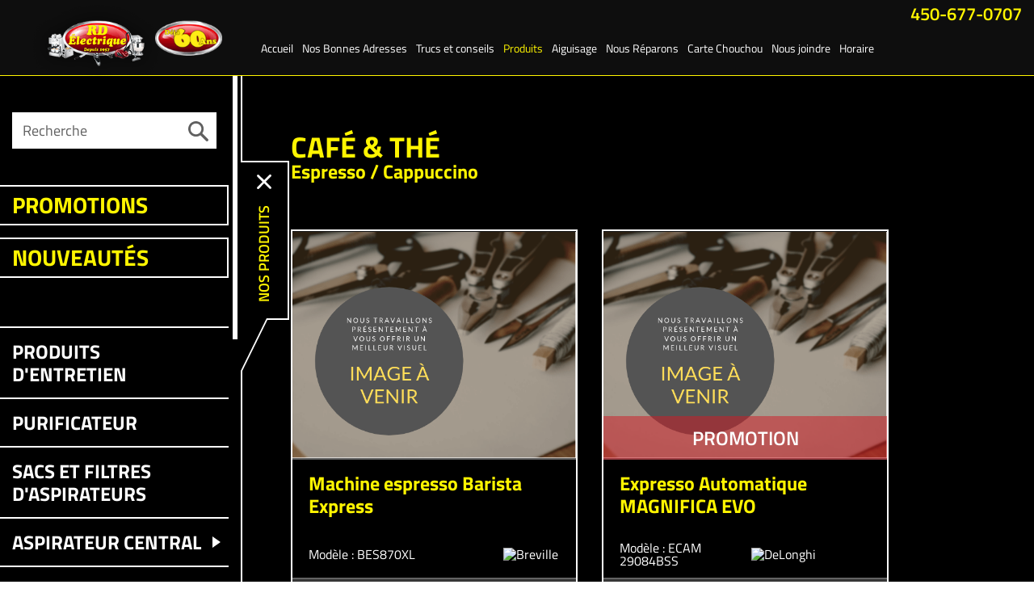

--- FILE ---
content_type: text/html; charset=utf-8
request_url: https://rdelectrique.ca/produits/list/category/espresso-cappuccino
body_size: 10566
content:
<!DOCTYPE html>
<html lang="fr-fr" dir="ltr" class="no-js">
<head>
	<meta name="author" content="Géant du web: http://www.geantduweb.ca/" />
	<meta name="viewport" content="width=device-width, initial-scale=1, minimum-scale=1, maximum-scale=1" />
	<meta name="format-detection" content="telephone=no" />
	<meta charset="utf-8" />
	<base href="https://rdelectrique.ca/produits/list/category/espresso-cappuccino" />
	<meta name="keywords" content="Rive-sud Montréal
aspirateur, espresso, cafetière, rasoir, micro-ondes, " />
	<meta name="title" content="RD Électrique | Petits électroménagers - Produits" />
	<meta property="og:type" content="website" />
	<meta property="og:url" content="https://rdelectrique.ca/produits/list/category/espresso-cappuccino" />
	<meta property="og:site_name" content="RD Électrique | Petits électroménagers" />
	<meta property="og:title" content="RD Électrique | Petits électroménagers - Produits" />
	<meta property="og:description" content="Vente et Réparation petits électroménagers Rive-sud de Montréal; aspirateur, espresso, cafetière, rasoir, micro-ondes, " />
	<meta property="og:image" content="https://rdelectrique.ca/images/logo.png" />
	<meta name="description" content="Vente et Réparation petits électroménagers Rive-sud de Montréal; aspirateur, espresso, cafetière, rasoir, micro-ondes, " />
	<meta name="generator" content="Joomla! - Open Source Content Management" />
	<title>RD Électrique | Petits électroménagers - Produits</title>
	<link href="/templates/gdw/favicon.ico" rel="shortcut icon" type="image/vnd.microsoft.icon" />
	<link href="/plugins/system/jcemediabox/css/jcemediabox.min.css?694e8c6cd10a5c458a4efb27d8ee5c83" rel="stylesheet" />
	<link href="/templates/gdw/css/general.css?696ec29e1c4d8" rel="stylesheet" />
	<script src="/templates/gdw/javascript/basejs.php"></script>
	<script src="/media/jui/js/jquery.min.js?5b5f256cb3bad2c8646f6c31227612fb"></script>
	<script src="/media/jui/js/jquery-noconflict.js?5b5f256cb3bad2c8646f6c31227612fb"></script>
	<script src="/media/jui/js/jquery-migrate.min.js?5b5f256cb3bad2c8646f6c31227612fb"></script>
	<script src="/plugins/system/jcemediabox/js/jcemediabox.min.js?1f7b0a303a8f99b234bb0a0914bb82ad"></script>
	<script src="/templates/gdw/javascript/gdwjs.php?option=com_gdwgestion&amp;view=fichelist&amp;696ec29e1c4f8=696ec29e1c4f9&amp;malihu=1" async></script>
	<script src="/modules/mod_gdwlogoslider/js/logorotator.min.js" async></script>
	<script src="/modules/mod_gdwmenu/js/menu.min.js" async></script>
	<script>
jQuery(document).ready(function(){WfMediabox.init({"base":"\/","theme":"light","width":"","height":"","lightbox":1,"shadowbox":0,"icons":1,"overlay":1,"overlay_opacity":0,"overlay_color":"","transition_speed":300,"close":2,"scrolling":"scroll","labels":{"close":"Close","next":"Next","previous":"Previous","cancel":"Cancel","numbers":"{{numbers}}","numbers_count":"{{current}} of {{total}}","download":"Download"}});});window.addEvent("domready", function() {$$('#slideshow .gdwslideshow .gdwrotator .slide').addEvent('click', function(e) {e.preventDefault;e.stopPropagation;new Fx.Scroll(window).toElement($('content'));});window.stickymenu = function () {var pos = 0;$('slideshow')&&(pos+=$('slideshow').getSize().y - 200);if (window.getSize().x > 1199) {$('header').toggleClass('sticky',window.getScroll().y >= pos);}};window.stickymenu();window.addEvent('scroll',function(){window.stickymenu();});var stickymenuecran = function () {var pos = 1199;if (window.getSize().x <= pos) {$('header').addClass('sticky');}};stickymenuecran();window.addEvent('onresize',function(){stickymenuecran();});if(window.getSize().x<=767 && !document.body.hasClass("menu-start-open")){$("sidebar").addClass("no-animation"),$("sidebar").removeClass("menu-open"),$("sidebar-toggle").checked=!1,(function(){$("sidebar").removeClass("no-animation")}).delay(10)}});window.addEvent("load", function() {window.stickymenu();});(function($){$(window).load(function() {$(".cus-scroll").mCustomScrollbar();});})(jQuery);window.addEvent('load', function() {document.body.appendChild(new Element('script', {type: 'text/javascript',src: 'https://maps.googleapis.com/maps/api/js?key=AIzaSyA6aKEhiGyTFRWO05w3DkDXqdW03cx4XHk&callback=initialize'}));});function initialize() {map = new google.maps.Map($('map-106'), {center: new google.maps.LatLng(45.5361205, -73.5094849),mapTypeControl: false,streetViewControl: false,scrollwheel: false,zoom: 15});var styledMap = new google.maps.StyledMapType([{"featureType":"all","elementType":"geometry.stroke","stylers":[{"visibility":"off"}]},{"featureType":"all","elementType":"labels.text.stroke","stylers":[{"visibility":"off"}]},{"featureType":"landscape","elementType":"geometry.fill","stylers":[{"saturation":-100}]},{"featureType":"poi","elementType":"geometry.fill","stylers":[{"color":"#e6e6e6"},{"saturation":-57},{"lightness":77}]},{"featureType":"landscape.natural","elementType":"geometry.fill","stylers":[{"color":"#e6e6e6"},{"saturation":-100},{"lightness":-5}]},{"featureType":"road.arterial","elementType":"geometry.fill","stylers":[{"color":"#2b7338"},{"saturation":-100},{"lightness":72}]},{"featureType":"water","elementType":"geometry.fill","stylers":[{"saturation":-100},{"lightness":-20}]},{"featureType":"road.highway","elementType":"geometry.fill","stylers":[{"color":"#2b7338"},{"saturation":-100},{"lightness":100}]},{"featureType":"all","elementType":"labels.icon","stylers":[{"visibility":"off"}]},{"featureType":"administrative.neighborhood","elementType":"labels.text","stylers":[{"visibility":"off"}]},{"featureType":"water","elementType":"labels.text","stylers":[{"visibility":"off"}]},{"featureType":"administrative","elementType":"labels.text.fill","stylers":[{"saturation":-100},{"lightness":-100}]},{"featureType":"all","elementType":"labels.text","stylers":[{"visibility":"simplified"}]},{"featureType":"water","elementType":"geometry.fill","stylers":[{"color":"#4ba1cc"},{"saturation":-37},{"lightness":16}]},{"featureType":"all","elementType":"labels.text.fill","stylers":[{"color":"#242424"}]},{"featureType":"all","elementType":"labels.text.stroke","stylers":[{"color":"#000000"}]}], {name: 'Styled Map'});map.mapTypes.set('map_style', styledMap);map.setMapTypeId('map_style');google.maps.event.addDomListener(window, 'resize', function() {map.setCenter(new google.maps.LatLng(45.5361205, -73.5094849));if (window.getSize().x <= 991) {map.setOptions({ draggable: false });} else {map.setOptions({ draggable: true });}});var marker = new google.maps.Marker({map: map,className: 'marker markerDefault',title: 'RD Électrique ( Déjà +65 ans )',icon: '/images/map_pointer.png',position: new google.maps.LatLng(45.5361205, -73.5094849),visible: true,url: 'https://maps.google.ca/maps?daddr=220%2C+rue+Saint-Jean%2CLongueuil+%2CQu%C3%A9bec%2CJ4H+2X5&amp;hl=fr'});google.maps.event.addDomListener(marker, 'click', function() {window.open(this.url);});}window.addEvent('load',function(){new InfiniteSlider($('stage114'))});function categoryMenu(e,n,a){var c={handle:[],accordion:[]};e.getElements(".menu_"+n+" .haschild.obj"+n).each(function(e){c.handle.push(e.getElement("a")),c.accordion.push(e.getElement(".menu"))}),new Fx.Accordion(c.handle,c.accordion,{display:isNaN(a)||""==a?-1:a,alwaysHide:!0,opacity:!1,onActive:function(e,n){e.getParent("li").addClass("active-acc")},onBackground:function(e,n){e.getParent("li").removeClass("active-acc")}})};window.addEvent('load',function(){var module=$('gdwcategorymenu109');categoryMenu(module, '97_1', '');categoryMenu(module, '123_1', '');categoryMenu(module, '122_1', '');categoryMenu(module, '2_1', '');categoryMenu(module, '3_1', '');categoryMenu(module, '131_2', '');categoryMenu(module, '5_1', '');categoryMenu(module, '155_2', '');categoryMenu(module, '6_1', '');categoryMenu(module, '8_1', '');categoryMenu(module, '0_0', '4');});window.addEvent('load', function() {new gdwMenu($('gdwmenu98'));});
	</script>

	    <!-- Global site tag (gtag.js) - Google Analytics -->
<script async src="https://www.googletagmanager.com/gtag/js?id=UA-63959713-1"></script>
<script>
  window.dataLayer = window.dataLayer || [];
  function gtag(){dataLayer.push(arguments);}
  gtag('js', new Date());

  gtag('config', 'UA-63959713-1');
</script>
  
</head>
<body class="gdwgestion-fichelist">
	<noscript><div class="banner">Attention : JavaScript doit être activé pour un fonctionnement correct de la siteweb.</div></noscript>
	<a href="#content" class="hidden">Aller au contenu principal</a>
		
	<div id="header" class="clearfix">
		<div class="inner">
			<div class="moduletable gdwbutton logo"><div class="modcontent clearfix"><div class="text">
	<a href="/">
		<img src="/images/logo.png" alt="Logo header" />
	</a>
	<a class="stretchlink" href="/"></a>
</div></div></div><div class="moduletable gdwmenu"><div class="modcontent clearfix"><div class="menu-hold" id="gdwmenu98">
	<div class="menu menu-desktop hidden-xs hidden-sm hidden-md">
		<ul class="clearfix">
			<li class="item-107"><a href="/"><span>Accueil</span></a></li><li class="item-110"><a href="/nos-bonne-adresses"><span>Nos Bonnes Adresses</span></a></li><li class="item-111 parent"><a href="/trucs-et-conseils"><span>Trucs et conseils</span></a><i class="open-menu gdwicon gdwicon-chevron-right hidden-md hidden-lg"></i><div class="submenu"><ul class="clearfix"><li class="item-118"><a href="/trucs-et-conseils/humidificateur"><span>Humidificateur</span></a></li><li class="item-119"><a href="/trucs-et-conseils/detartrage-espresso"><span>Détartrage Espresso</span></a></li><li class="item-120"><a href="/trucs-et-conseils/aspirateur-central"><span>Aspirateur Central</span></a></li><li class="item-121"><a href="/trucs-et-conseils/retraflex-installation-poignee-sans-fil"><span>Rétraflex - Installation poignée sans fil</span></a></li><li class="item-155"><a href="/trucs-et-conseils/breville"><span>Breville</span></a></li></ul></div></li><li class="item-108 active parent"><a href="/produits"><span>Produits</span></a><i class="open-menu gdwicon gdwicon-chevron-right hidden-md hidden-lg"></i><div class="submenu"><ul class="clearfix"><li class="item-141"><a href="/produits/voir-nos-produits"><span>Voir nos produits</span></a></li></ul></div></li><li class="item-109 parent"><a href="/aiguisage"><span>Aiguisage</span></a><i class="open-menu gdwicon gdwicon-chevron-right hidden-md hidden-lg"></i><div class="submenu"><ul class="clearfix"><li class="item-122"><a href="/aiguisage/couteau"><span>Aiguisage couteau</span></a></li><li class="item-133"><a href="/aiguisage/ciseaux"><span>Aiguisage ciseaux</span></a></li><li class="item-134"><a href="/aiguisage/lame-tondeuse"><span>Aiguisage lame tondeuse</span></a></li><li class="item-135"><a href="/aiguisage/outil-de-jardin"><span>Aiguisage outil de jardin</span></a></li><li class="item-136"><a href="/aiguisage/secateurs"><span>Aiguisage sécateurs</span></a></li></ul></div></li><li class="item-112 parent"><a href="/nous-reparons"><span>Nous Réparons</span></a><i class="open-menu gdwicon gdwicon-chevron-right hidden-md hidden-lg"></i><div class="submenu"><ul class="clearfix"><li class="item-123"><a href="/nous-reparons/aspirateur-central"><span>Aspirateur et Aspirateur Central</span></a></li><li class="item-124"><a href="/nous-reparons/aspirateur-commercial"><span>Aspirateur commercial</span></a></li><li class="item-125"><a href="/nous-reparons/espresso"><span>Espresso</span></a></li><li class="item-129"><a href="/nous-reparons/micro-ondes"><span>Micro-Ondes</span></a></li></ul></div></li><li class="item-113"><a href="/carte-chouchou"><span>Carte Chouchou</span></a></li><li class="item-114"><a href="/nous-joindre"><span>Nous joindre</span></a></li><li class="item-153"><a href="/horaire"><span>Horaire </span></a></li>		</ul>
	</div>
			<div class="icon hidden-lg">
			<div class="bar bar-t"></div>
			<div class="bar bar-m"></div>
			<div class="bar bar-b"></div>
		</div>
				
		<div class="menu menu-mobile  hidden-lg">
			<ul><li class="item-107"><a href="/"><span>Accueil</span></a></li><li class="item-110"><a href="/nos-bonne-adresses"><span>Nos Bonnes Adresses</span></a></li><li class="item-111 parent"><a href="/trucs-et-conseils"><span>Trucs et conseils</span></a><i class="open-menu gdwicon gdwicon-chevron-right hidden-md hidden-lg"></i><div class="submenu"><ul class="clearfix"><li class="item-118"><a href="/trucs-et-conseils/humidificateur"><span>Humidificateur</span></a></li><li class="item-119"><a href="/trucs-et-conseils/detartrage-espresso"><span>Détartrage Espresso</span></a></li><li class="item-120"><a href="/trucs-et-conseils/aspirateur-central"><span>Aspirateur Central</span></a></li><li class="item-121"><a href="/trucs-et-conseils/retraflex-installation-poignee-sans-fil"><span>Rétraflex - Installation poignée sans fil</span></a></li><li class="item-155"><a href="/trucs-et-conseils/breville"><span>Breville</span></a></li></ul></div></li><li class="item-108 active parent"><a href="/produits"><span>Produits</span></a><i class="open-menu gdwicon gdwicon-chevron-right hidden-md hidden-lg"></i><div class="submenu"><ul class="clearfix"><li class="item-141"><a href="/produits/voir-nos-produits"><span>Voir nos produits</span></a></li></ul></div></li><li class="item-109 parent"><a href="/aiguisage"><span>Aiguisage</span></a><i class="open-menu gdwicon gdwicon-chevron-right hidden-md hidden-lg"></i><div class="submenu"><ul class="clearfix"><li class="item-122"><a href="/aiguisage/couteau"><span>Aiguisage couteau</span></a></li><li class="item-133"><a href="/aiguisage/ciseaux"><span>Aiguisage ciseaux</span></a></li><li class="item-134"><a href="/aiguisage/lame-tondeuse"><span>Aiguisage lame tondeuse</span></a></li><li class="item-135"><a href="/aiguisage/outil-de-jardin"><span>Aiguisage outil de jardin</span></a></li><li class="item-136"><a href="/aiguisage/secateurs"><span>Aiguisage sécateurs</span></a></li></ul></div></li><li class="item-112 parent"><a href="/nous-reparons"><span>Nous Réparons</span></a><i class="open-menu gdwicon gdwicon-chevron-right hidden-md hidden-lg"></i><div class="submenu"><ul class="clearfix"><li class="item-123"><a href="/nous-reparons/aspirateur-central"><span>Aspirateur et Aspirateur Central</span></a></li><li class="item-124"><a href="/nous-reparons/aspirateur-commercial"><span>Aspirateur commercial</span></a></li><li class="item-125"><a href="/nous-reparons/espresso"><span>Espresso</span></a></li><li class="item-129"><a href="/nous-reparons/micro-ondes"><span>Micro-Ondes</span></a></li></ul></div></li><li class="item-113"><a href="/carte-chouchou"><span>Carte Chouchou</span></a></li><li class="item-114"><a href="/nous-joindre"><span>Nous joindre</span></a></li><li class="item-153"><a href="/horaire"><span>Horaire </span></a></li></ul>
			<div class="menu-closer hidden">
				<i class="gdwicon gdwicon-arrow-left"></i>
				<span>Retour</span>
			</div>
		</div>
	</div>
</div></div><div class="moduletable gdwbutton phone"><div class="modcontent clearfix"><div class="text">
	<a href="tel:450-677-0707">
		450-677-0707	</a>
</div></div></div>
		</div>
	</div>
	
	<div id="contain-all">
					<div id="sidebar" class="menu-open">
				<div class="affix">
					<input type="checkbox" id="sidebar-toggle" onchange="this.getParent('#sidebar').toggleClass('menu-open', this.checked);" checked />
					<label class="sidebar-title" for="sidebar-toggle"><i><svg><use xlink:href="#svg-menu-open"></use></svg><svg><use xlink:href="#svg-menu-close"></use></svg></i><span><span><span><span>Nos produits</span></span></span></span></label>
					
					<div class="sidebar-content">
						<div class="inner cus-scroll">
							<div class="moduletable gdwsearch"><div class="modcontent clearfix"><form action="/produits/list" method="post" name="searchForm" class="clearfix">
	<input type="text" name="filter_search" class="form-control" placeholder="Recherche" value="" />
	<button type="submit"><svg><use xlink:href="#svg-search"></use></svg></button>
</form>
	<a href="/produits/list/promotion">
		<span>Promotions</span>
	</a>
	<a href="/produits/list/nouveaute">
		<span>Nouveautés</span>
	</a>
</div></div><div class="moduletable gdwcategorymenu"><div class="modcontent clearfix"><div id="gdwcategorymenu109" class="gdwcategorymenu">
	<div class="menu_0_0 menu"><ul class="lvl0"><li class="obj0_0"><a href="/produits/list/category/produits-d-entretien"><span>Produits d'entretien</span></a></li><li class="obj0_0"><a href="/produits/list/category/purificateur"><span>Purificateur</span></a></li><li class="obj0_0"><a href="/produits/list/category/sacs-et-filtres-d-aspirateurs"><span>Sacs et filtres d'aspirateurs</span></a></li><li class="obj0_0 haschild"><a href="javascript:void(0)"><span>Aspirateur Central</span></a><div class="menu_97_1 menu"><ul class="lvl1"><li class="obj97_1"><a href="/produits/list/category/aspirateur-central/central-ultra-compact-ou-pour-condominium"><span>Central seul</span></a></li><li class="obj97_1"><a href="/produits/list/category/aspirateur-central/central-residentiel"><span>Central avec ensemble accessoires</span></a></li><li class="obj97_1"><a href="/produits/list/category/aspirateur-central/accessoires-pour-aspirateur-central"><span>Accessoires pour aspirateur central</span></a></li></ul></div></li><li class="obj0_0 haschild"><a href="javascript:void(0)"><span>Aspirateur résidentiel</span></a><div class="menu_123_1 menu"><ul class="lvl1"><li class="obj123_1"><a href="/produits/list/category/aspirateur-residentiel/aspirateur-chariot-residentiel"><span>Aspirateur chariot résidentiel</span></a></li></ul></div></li><li class="obj0_0 haschild"><a href="javascript:void(0)"><span>Aspirateur commercial</span></a><div class="menu_122_1 menu"><ul class="lvl1"><li class="obj122_1"><a href="/produits/list/category/aspirateur-commercial/aspirateur-chariot-commercial"><span>Aspirateur chariot commercial</span></a></li><li class="obj122_1"><a href="/produits/list/category/aspirateur-commercial/aspirateur-dorsal-commercial"><span>Aspirateur dorsal commercial</span></a></li></ul></div></li><li class="obj0_0 haschild"><a href="javascript:void(0)"><span>Humidificateurs</span></a><div class="menu_2_1 menu"><ul class="lvl1"><li class="obj2_1"><a href="/produits/list/category/humidificateurs/humidificateurs"><span>Humidificateurs</span></a></li><li class="obj2_1"><a href="/produits/list/category/humidificateurs/accessoires-pour-humidificateurs"><span>Accessoires pour humidificateurs</span></a></li></ul></div></li><li class="obj0_0 active haschild"><a href="javascript:void(0)"><span>Café & thé</span></a><div class="menu_3_1 menu"><ul class="lvl1"><li class="obj3_1"><a href="/produits/list/category/cafe-the/filtre-de-1-a-14-tasses"><span>Cafetière filtre de 1 à 14 tasses</span></a></li><li class="obj3_1 active"><a href="/produits/list/category/cafe-the/espresso-cappuccino"><span>Espresso / Cappuccino</span></a></li><li class="obj3_1"><a href="/produits/list/category/cafe-the/moulin-a-cafe"><span>Moulin à café</span></a></li><li class="obj3_1"><a href="/produits/list/category/cafe-the/capsule-cup"><span>Capsule (Cup)</span></a></li><li class="obj3_1"><a href="/produits/list/category/cafe-the/accessoires-pour-cafetiere"><span>Accessoires pour cafetière</span></a></li><li class="obj3_1"><a href="/produits/list/category/cafe-the/espresso-automatique"><span>Espresso automatique</span></a></li></ul></div></li><li class="obj0_0 haschild"><a href="javascript:void(0)"><span>Petits électroménagers</span></a><div class="menu_5_1 menu"><ul class="lvl1"><li class="obj5_1 haschild"><a href="javascript:void(0)"><span>Cuisson</span></a><div class="menu_131_2 menu"><ul class="lvl2"><li class="obj131_2"><a href="/produits/list/category/cuisson/plaque-a-convection"><span>Plaque à convection</span></a></li></ul></div></li></ul></div></li><li class="obj0_0 haschild"><a href="javascript:void(0)"><span>Soins personnels</span></a><div class="menu_6_1 menu"><ul class="lvl1"><li class="obj6_1 haschild"><a href="javascript:void(0)"><span>Rasoir</span></a><div class="menu_155_2 menu"><ul class="lvl2"><li class="obj155_2"><a href="/produits/list/category/rasoir/rasoir-pour-le-corps"><span>Rasoir pour le corps</span></a></li></ul></div></li></ul></div></li><li class="obj0_0 haschild"><a href="javascript:void(0)"><span>Couteaux & ciseaux</span></a><div class="menu_8_1 menu"><ul class="lvl1"><li class="obj8_1"><a href="/produits/list/category/couteaux-ciseaux/couteaux"><span>Couteaux</span></a></li><li class="obj8_1"><a href="/produits/list/category/couteaux-ciseaux/ciseaux-de-couture"><span>Ciseaux de couture</span></a></li></ul></div></li></ul></div>	
	</div></div></div>
						</div>
					</div>
				</div>
			</div>
				
				
				
		<div id="content">
			<div class="inner">
				<div id="component">
					<div id="system-message-container"></div>
					<div id="gdwgestion" class="fichelist">
	<div class="com-title">
		<h1>Café & thé<br /><em>Espresso / Cappuccino</em></h1>
	</div>
	
	<div class="gdw-list">
					<div class="row">
									<div class="item">
						<div class="item-container">
							<div class="item-image">
								<a href="/produits/fiche/breville-bes870xl-barista-exprsso-machine-espresso"></a>
																	<div class="lazy-load" data-src="/components/com_gdwgestion/download.php?fileid=1393" data-exist="true" style="background-image: url(/../images/no-image.jpg);"></div>
																							</div>
							<div class="item-title">
								<p><a href="/produits/fiche/breville-bes870xl-barista-exprsso-machine-espresso">Machine espresso Barista Express</a></p>
							</div>
							<div class="item-sku-manufacturer">
								<p>Modèle&nbsp;: BES870XL</p><p><img src="/components/com_gdwgestion/download.php?fileid=39" alt="Breville" width="70" height="17" /></p>							</div>
															<div class="item-price">
									<p><span>Prix</span>899<sup>,99$</sup></p>								</div>
								<div class="item-rating">
									<i class="full"><svg><use xlink:href="#svg-rating"></use></svg></i><i class="full"><svg><use xlink:href="#svg-rating"></use></svg></i><i class="full"><svg><use xlink:href="#svg-rating"></use></svg></i><i class="full"><svg><use xlink:href="#svg-rating"></use></svg></i><i class="half"><svg><use xlink:href="#svg-rating"></use></svg></i>								</div>
														<div class="item-action">
								<a href="/produits/fiche/breville-bes870xl-barista-exprsso-machine-espresso"><span>Voir le produit</span></a>
							</div>
						</div>
					</div>
									<div class="item">
						<div class="item-container">
							<div class="item-image">
								<a href="/produits/fiche/expresso-automatique-magnifica-evo"></a>
																	<div class="lazy-load" data-src="/components/com_gdwgestion/download.php?fileid=4300" data-exist="true" style="background-image: url(/../images/no-image.jpg);"></div>
																<p class="banner-promotion">Promotion</p>							</div>
							<div class="item-title">
								<p><a href="/produits/fiche/expresso-automatique-magnifica-evo">Expresso Automatique MAGNIFICA EVO</a></p>
							</div>
							<div class="item-sku-manufacturer">
								<p>Modèle&nbsp;: ECAM 29084BSS</p><p><img src="/components/com_gdwgestion/download.php?fileid=236" alt="DeLonghi" width="148" height="48" /></p>							</div>
															<div class="item-price">
									<p><span>Prix spécial</span>999<sup>,99$</sup></p><p><span>Prix</span>1,200<sup>,00$</sup></p>								</div>
								<div class="item-rating">
									<i class="full"><svg><use xlink:href="#svg-rating"></use></svg></i><i class="full"><svg><use xlink:href="#svg-rating"></use></svg></i><i class="full"><svg><use xlink:href="#svg-rating"></use></svg></i><i class="full"><svg><use xlink:href="#svg-rating"></use></svg></i><i class="half"><svg><use xlink:href="#svg-rating"></use></svg></i>								</div>
														<div class="item-action">
								<a href="/produits/fiche/expresso-automatique-magnifica-evo"><span>Voir le produit</span></a>
							</div>
						</div>
					</div>
									<div class="item">
						<div class="item-container">
							<div class="item-image">
								<a href="/produits/fiche/machine-expresso-dedica"></a>
																	<div class="lazy-load" data-src="/components/com_gdwgestion/download.php?fileid=4390" data-exist="true" style="background-image: url(/../images/no-image.jpg);"></div>
																							</div>
							<div class="item-title">
								<p><a href="/produits/fiche/machine-expresso-dedica">machine expresso DEDICA</a></p>
							</div>
							<div class="item-sku-manufacturer">
								<p>Modèle&nbsp;: EC885M</p><p><img src="/components/com_gdwgestion/download.php?fileid=236" alt="DeLonghi" width="148" height="48" /></p>							</div>
															<div class="item-price">
									<p><span>Prix</span>399<sup>,99$</sup></p>								</div>
								<div class="item-rating">
									<i class="full"><svg><use xlink:href="#svg-rating"></use></svg></i><i class="full"><svg><use xlink:href="#svg-rating"></use></svg></i><i class="full"><svg><use xlink:href="#svg-rating"></use></svg></i><i class="empty"><svg><use xlink:href="#svg-rating"></use></svg></i><i class="empty"><svg><use xlink:href="#svg-rating"></use></svg></i>								</div>
														<div class="item-action">
								<a href="/produits/fiche/machine-expresso-dedica"><span>Voir le produit</span></a>
							</div>
						</div>
					</div>
									<div class="item">
						<div class="item-container">
							<div class="item-image">
								<a href="/produits/fiche/machine-expresso"></a>
																	<div class="lazy-load" data-src="/components/com_gdwgestion/download.php?fileid=4275" data-exist="true" style="background-image: url(/../images/no-image.jpg);"></div>
																							</div>
							<div class="item-title">
								<p><a href="/produits/fiche/machine-expresso">BAMBINO PLUS</a></p>
							</div>
							<div class="item-sku-manufacturer">
								<p>Modèle&nbsp;: BES500BSS</p><p><img src="/components/com_gdwgestion/download.php?fileid=39" alt="Breville" width="70" height="17" /></p>							</div>
															<div class="item-price">
									<p><span>Prix</span>549<sup>,99$</sup></p>								</div>
								<div class="item-rating">
									<i class="full"><svg><use xlink:href="#svg-rating"></use></svg></i><i class="full"><svg><use xlink:href="#svg-rating"></use></svg></i><i class="full"><svg><use xlink:href="#svg-rating"></use></svg></i><i class="full"><svg><use xlink:href="#svg-rating"></use></svg></i><i class="half"><svg><use xlink:href="#svg-rating"></use></svg></i>								</div>
														<div class="item-action">
								<a href="/produits/fiche/machine-expresso"><span>Voir le produit</span></a>
							</div>
						</div>
					</div>
									<div class="item">
						<div class="item-container">
							<div class="item-image">
								<a href="/produits/fiche/expresso-automatique"></a>
																	<div class="lazy-load" data-src="/components/com_gdwgestion/download.php?fileid=4330" data-exist="true" style="background-image: url(/../images/no-image.jpg);"></div>
																							</div>
							<div class="item-title">
								<p><a href="/produits/fiche/expresso-automatique">Expresso Automatique DINAMICA</a></p>
							</div>
							<div class="item-sku-manufacturer">
								<p>Modèle&nbsp;: ECAM35025SB</p><p><img src="/components/com_gdwgestion/download.php?fileid=236" alt="DeLonghi" width="148" height="48" /></p>							</div>
															<div class="item-price">
									<p><span>Prix</span>1,299<sup>,99$</sup></p>								</div>
								<div class="item-rating">
									<i class="full"><svg><use xlink:href="#svg-rating"></use></svg></i><i class="full"><svg><use xlink:href="#svg-rating"></use></svg></i><i class="full"><svg><use xlink:href="#svg-rating"></use></svg></i><i class="full"><svg><use xlink:href="#svg-rating"></use></svg></i><i class="empty"><svg><use xlink:href="#svg-rating"></use></svg></i>								</div>
														<div class="item-action">
								<a href="/produits/fiche/expresso-automatique"><span>Voir le produit</span></a>
							</div>
						</div>
					</div>
									<div class="item">
						<div class="item-container">
							<div class="item-image">
								<a href="/produits/fiche/machine-expresso-cuisinart"></a>
																	<div class="lazy-load" data-src="/components/com_gdwgestion/download.php?fileid=4410" data-exist="true" style="background-image: url(/../images/no-image.jpg);"></div>
																							</div>
							<div class="item-title">
								<p><a href="/produits/fiche/machine-expresso-cuisinart">Machine expresso Cuisinart</a></p>
							</div>
							<div class="item-sku-manufacturer">
								<p>Modèle&nbsp;: em100c</p><p><img src="/components/com_gdwgestion/download.php?fileid=224" alt="Cuisinart" width="284" height="48" /></p>							</div>
															<div class="item-price">
									<p><span>Prix</span>229<sup>,99$</sup></p>								</div>
								<div class="item-rating">
									<i class="full"><svg><use xlink:href="#svg-rating"></use></svg></i><i class="full"><svg><use xlink:href="#svg-rating"></use></svg></i><i class="full"><svg><use xlink:href="#svg-rating"></use></svg></i><i class="empty"><svg><use xlink:href="#svg-rating"></use></svg></i><i class="empty"><svg><use xlink:href="#svg-rating"></use></svg></i>								</div>
														<div class="item-action">
								<a href="/produits/fiche/machine-expresso-cuisinart"><span>Voir le produit</span></a>
							</div>
						</div>
					</div>
									<div class="item">
						<div class="item-container">
							<div class="item-image">
								<a href="/produits/fiche/breville-es8xl-roma-machine-espresso"></a>
																	<div class="lazy-load" data-src="/components/com_gdwgestion/download.php?fileid=839" data-exist="true" style="background-image: url(/../images/no-image.jpg);"></div>
																							</div>
							<div class="item-title">
								<p><a href="/produits/fiche/breville-es8xl-roma-machine-espresso">Cafetière expresso Roma</a></p>
							</div>
							<div class="item-sku-manufacturer">
								<p>Modèle&nbsp;: ESP8XL</p><p><img src="/components/com_gdwgestion/download.php?fileid=39" alt="Breville" width="70" height="17" /></p>							</div>
															<div class="item-price">
									<p><span>Prix</span>249<sup>,99$</sup></p>								</div>
								<div class="item-rating">
									<i class="full"><svg><use xlink:href="#svg-rating"></use></svg></i><i class="full"><svg><use xlink:href="#svg-rating"></use></svg></i><i class="full"><svg><use xlink:href="#svg-rating"></use></svg></i><i class="empty"><svg><use xlink:href="#svg-rating"></use></svg></i><i class="empty"><svg><use xlink:href="#svg-rating"></use></svg></i>								</div>
														<div class="item-action">
								<a href="/produits/fiche/breville-es8xl-roma-machine-espresso"><span>Voir le produit</span></a>
							</div>
						</div>
					</div>
									<div class="item">
						<div class="item-container">
							<div class="item-image">
								<a href="/produits/fiche/moulin-a-cafe-meules-coniques"></a>
																	<div class="lazy-load" data-src="/components/com_gdwgestion/download.php?fileid=4350" data-exist="true" style="background-image: url(/../images/no-image.jpg);"></div>
																							</div>
							<div class="item-title">
								<p><a href="/produits/fiche/moulin-a-cafe-meules-coniques">moulin à café Meules coniques </a></p>
							</div>
							<div class="item-sku-manufacturer">
								<p>Modèle&nbsp;: bcg820</p><p><img src="/components/com_gdwgestion/download.php?fileid=39" alt="Breville" width="70" height="17" /></p>							</div>
															<div class="item-price">
									<p><span>Prix</span>249<sup>,99$</sup></p>								</div>
								<div class="item-rating">
									<i class="full"><svg><use xlink:href="#svg-rating"></use></svg></i><i class="full"><svg><use xlink:href="#svg-rating"></use></svg></i><i class="full"><svg><use xlink:href="#svg-rating"></use></svg></i><i class="full"><svg><use xlink:href="#svg-rating"></use></svg></i><i class="half"><svg><use xlink:href="#svg-rating"></use></svg></i>								</div>
														<div class="item-action">
								<a href="/produits/fiche/moulin-a-cafe-meules-coniques"><span>Voir le produit</span></a>
							</div>
						</div>
					</div>
									<div class="item">
						<div class="item-container">
							<div class="item-image">
								<a href="/produits/fiche/moulin-a-cafe"></a>
																	<div class="lazy-load" data-src="/components/com_gdwgestion/download.php?fileid=4335" data-exist="true" style="background-image: url(/../images/no-image.jpg);"></div>
																							</div>
							<div class="item-title">
								<p><a href="/produits/fiche/moulin-a-cafe">Moulin à café</a></p>
							</div>
							<div class="item-sku-manufacturer">
								<p>Modèle&nbsp;: KG89</p><p><img src="/components/com_gdwgestion/download.php?fileid=236" alt="DeLonghi" width="148" height="48" /></p>							</div>
															<div class="item-price">
									<p><span>Prix</span>99<sup>,99$</sup></p>								</div>
								<div class="item-rating">
									<i class="full"><svg><use xlink:href="#svg-rating"></use></svg></i><i class="full"><svg><use xlink:href="#svg-rating"></use></svg></i><i class="full"><svg><use xlink:href="#svg-rating"></use></svg></i><i class="full"><svg><use xlink:href="#svg-rating"></use></svg></i><i class="empty"><svg><use xlink:href="#svg-rating"></use></svg></i>								</div>
														<div class="item-action">
								<a href="/produits/fiche/moulin-a-cafe"><span>Voir le produit</span></a>
							</div>
						</div>
					</div>
									<div class="item">
						<div class="item-container">
							<div class="item-image">
								<a href="/produits/fiche/moulin-a-cafe-meules-coniques-en-acier-inoxydable"></a>
																	<div class="lazy-load" data-src="/components/com_gdwgestion/download.php?fileid=4310" data-exist="true" style="background-image: url(/../images/no-image.jpg);"></div>
																							</div>
							<div class="item-title">
								<p><a href="/produits/fiche/moulin-a-cafe-meules-coniques-en-acier-inoxydable">moulin à café Meules coniques en acier inoxydable</a></p>
							</div>
							<div class="item-sku-manufacturer">
								<p>Modèle&nbsp;: BCG400SIL</p><p><img src="/components/com_gdwgestion/download.php?fileid=39" alt="Breville" width="70" height="17" /></p>							</div>
															<div class="item-price">
									<p><span>Prix</span>149<sup>,99$</sup></p>								</div>
								<div class="item-rating">
									<i class="full"><svg><use xlink:href="#svg-rating"></use></svg></i><i class="full"><svg><use xlink:href="#svg-rating"></use></svg></i><i class="full"><svg><use xlink:href="#svg-rating"></use></svg></i><i class="full"><svg><use xlink:href="#svg-rating"></use></svg></i><i class="empty"><svg><use xlink:href="#svg-rating"></use></svg></i>								</div>
														<div class="item-action">
								<a href="/produits/fiche/moulin-a-cafe-meules-coniques-en-acier-inoxydable"><span>Voir le produit</span></a>
							</div>
						</div>
					</div>
									<div class="item">
						<div class="item-container">
							<div class="item-image">
								<a href="/produits/fiche/bcg600sil-moulin-a-cafe-breville"></a>
																	<div class="lazy-load" data-src="/components/com_gdwgestion/download.php?fileid=2181" data-exist="true" style="background-image: url(/../images/no-image.jpg);"></div>
																<p class="banner-promotion">Promotion</p>							</div>
							<div class="item-title">
								<p><a href="/produits/fiche/bcg600sil-moulin-a-cafe-breville">moulin à café Meules coniques en acier inoxydable</a></p>
							</div>
							<div class="item-sku-manufacturer">
								<p>Modèle&nbsp;: BCG600sil</p><p><img src="/components/com_gdwgestion/download.php?fileid=39" alt="Breville" width="70" height="17" /></p>							</div>
															<div class="item-price">
									<p><span>Prix spécial</span>219<sup>,99$</sup></p><p><span>Prix</span>239<sup>,99$</sup></p>								</div>
								<div class="item-rating">
									<i class="full"><svg><use xlink:href="#svg-rating"></use></svg></i><i class="full"><svg><use xlink:href="#svg-rating"></use></svg></i><i class="full"><svg><use xlink:href="#svg-rating"></use></svg></i><i class="full"><svg><use xlink:href="#svg-rating"></use></svg></i><i class="half"><svg><use xlink:href="#svg-rating"></use></svg></i>								</div>
														<div class="item-action">
								<a href="/produits/fiche/bcg600sil-moulin-a-cafe-breville"><span>Voir le produit</span></a>
							</div>
						</div>
					</div>
									<div class="item">
						<div class="item-container">
							<div class="item-image">
								<a href="/produits/fiche/machine-expresso-linea-classic"></a>
																	<div class="lazy-load" data-src="/components/com_gdwgestion/download.php?fileid=4470" data-exist="true" style="background-image: url(/../images/no-image.jpg);"></div>
																							</div>
							<div class="item-title">
								<p><a href="/produits/fiche/machine-expresso-linea-classic">machine expresso Linea Classic </a></p>
							</div>
							<div class="item-sku-manufacturer">
								<p>Modèle&nbsp;: em450m</p><p><img src="/components/com_gdwgestion/download.php?fileid=236" alt="DeLonghi" width="148" height="48" /></p>							</div>
															<div class="item-price">
									<p><span>Prix</span>249<sup>,99$</sup></p>								</div>
								<div class="item-rating">
									<i class="full"><svg><use xlink:href="#svg-rating"></use></svg></i><i class="full"><svg><use xlink:href="#svg-rating"></use></svg></i><i class="full"><svg><use xlink:href="#svg-rating"></use></svg></i><i class="full"><svg><use xlink:href="#svg-rating"></use></svg></i><i class="half"><svg><use xlink:href="#svg-rating"></use></svg></i>								</div>
														<div class="item-action">
								<a href="/produits/fiche/machine-expresso-linea-classic"><span>Voir le produit</span></a>
							</div>
						</div>
					</div>
							</div>
			</div>
	
	<div class="gdwpagination">
		<form action="/produits" method="post" name="adminPagination" id="adminPagination" class="clearfix"><input type="hidden" name="Itemid" value="108" /><input type="hidden" name="option" value="com_gdwgestion" /><input type="hidden" name="view" value="fichelist" /><input type="hidden" name="fiche_category_id" value="102" /><input type="hidden" name="start" value="0" /></form>	</div>
</div>
											<div class="extra-modules"><div class="moduletable gdwficheconnect"><div class="modcontent clearfix"></div></div><div class="moduletable gdwficheconnect"><div class="modcontent clearfix"></div></div></div>
									</div>
			</div>
		</div>
		
				
					<div id="sectionimage">
				<div class="inner"><div class="moduletable gdwlogoslider"><div class="modtitle ">Marques disponibles</div><div class="modcontent clearfix"><div class="logoslider">
			<div class="stage" id="stage114">
							<div class="item">
					<div class="img-hold">
						<img src="/components/com_gdwgestion/download.php?fileid=345" alt="Remington" />
													<a href="/produits/list/fournisseur/remington"></a>
											</div>
				</div>
							<div class="item">
					<div class="img-hold">
						<img src="/components/com_gdwgestion/download.php?fileid=303" alt="M Vac" />
													<a href="/produits/list/fournisseur/m-vac"></a>
											</div>
				</div>
							<div class="item">
					<div class="img-hold">
						<img src="/components/com_gdwgestion/download.php?fileid=369" alt="SEBO" />
													<a href="/produits/list/fournisseur/sebo"></a>
											</div>
				</div>
							<div class="item">
					<div class="img-hold">
						<img src="/components/com_gdwgestion/download.php?fileid=2759" alt="RD Électrique 60" />
													<a href="/produits/list/fournisseur/rd-electrique-60"></a>
											</div>
				</div>
							<div class="item">
					<div class="img-hold">
						<img src="/components/com_gdwgestion/download.php?fileid=357" alt="Salton" />
													<a href="/produits/list/fournisseur/salton"></a>
											</div>
				</div>
							<div class="item">
					<div class="img-hold">
						<img src="/components/com_gdwgestion/download.php?fileid=378" alt="Simplicity" />
													<a href="/produits/list/fournisseur/simplicity"></a>
											</div>
				</div>
							<div class="item">
					<div class="img-hold">
						<img src="/components/com_gdwgestion/download.php?fileid=402" alt="Waring" />
													<a href="/produits/list/fournisseur/waring"></a>
											</div>
				</div>
							<div class="item">
					<div class="img-hold">
						<img src="/components/com_gdwgestion/download.php?fileid=2762" alt="RD Électrique 1957" />
													<a href="/produits/list/fournisseur/rd-electrique-1957"></a>
											</div>
				</div>
							<div class="item">
					<div class="img-hold">
						<img src="/components/com_gdwgestion/download.php?fileid=285" alt="Johnny Vac" />
													<a href="/produits/list/fournisseur/johnny-vac"></a>
											</div>
				</div>
							<div class="item">
					<div class="img-hold">
						<img src="/components/com_gdwgestion/download.php?fileid=318" alt="Panasonic" />
													<a href="/produits/list/fournisseur/panasonic"></a>
											</div>
				</div>
							<div class="item">
					<div class="img-hold">
						<img src="/components/com_gdwgestion/download.php?fileid=291" alt="Kenmore" />
													<a href="/produits/list/fournisseur/kenmore"></a>
											</div>
				</div>
							<div class="item">
					<div class="img-hold">
						<img src="/components/com_gdwgestion/download.php?fileid=213" alt="Breville" />
													<a href="/produits/list/fournisseur/breville"></a>
											</div>
				</div>
							<div class="item">
					<div class="img-hold">
						<img src="/components/com_gdwgestion/download.php?fileid=2756" alt="Bonnes adresses RD" />
													<a href="/produits/list/fournisseur/bonnes-adresses-rd"></a>
											</div>
				</div>
							<div class="item">
					<div class="img-hold">
						<img src="/components/com_gdwgestion/download.php?fileid=246" alt="Essick Air" />
													<a href="/produits/list/fournisseur/essick-air"></a>
											</div>
				</div>
							<div class="item">
					<div class="img-hold">
						<img src="/components/com_gdwgestion/download.php?fileid=393" alt="Vacu Maid" />
													<a href="/produits/list/fournisseur/vacu-maid"></a>
											</div>
				</div>
							<div class="item">
					<div class="img-hold">
						<img src="/components/com_gdwgestion/download.php?fileid=264" alt="Gaggia" />
													<a href="/produits/list/fournisseur/gaggia"></a>
											</div>
				</div>
							<div class="item">
					<div class="img-hold">
						<img src="/components/com_gdwgestion/download.php?fileid=339" alt="Plus Puly Caff" />
													<a href="/produits/list/fournisseur/plus-puly-caff"></a>
											</div>
				</div>
							<div class="item">
					<div class="img-hold">
						<img src="/components/com_gdwgestion/download.php?fileid=214" alt="Cana Vac" />
													<a href="/produits/list/fournisseur/cana-vac"></a>
											</div>
				</div>
							<div class="item">
					<div class="img-hold">
						<img src="/components/com_gdwgestion/download.php?fileid=387" alt="Tefal" />
													<a href="/produits/list/fournisseur/tefal"></a>
											</div>
				</div>
							<div class="item">
					<div class="img-hold">
						<img src="/components/com_gdwgestion/download.php?fileid=2771" alt="RD Électrique Stainless" />
													<a href="/produits/list/fournisseur/rd-electrique-stainless"></a>
											</div>
				</div>
							<div class="item">
					<div class="img-hold">
						<img src="/components/com_gdwgestion/download.php?fileid=330" alt="Philips" />
													<a href="/produits/list/fournisseur/philips"></a>
											</div>
				</div>
							<div class="item">
					<div class="img-hold">
						<img src="/components/com_gdwgestion/download.php?fileid=0" alt="La Machine à Café" />
													<a href="/produits/list/fournisseur/la-machine-a-cafe"></a>
											</div>
				</div>
							<div class="item">
					<div class="img-hold">
						<img src="/components/com_gdwgestion/download.php?fileid=3202" alt="Safeblend" />
													<a href="/produits/list/fournisseur/safeblend"></a>
											</div>
				</div>
							<div class="item">
					<div class="img-hold">
						<img src="/components/com_gdwgestion/download.php?fileid=2745" alt="Beam" />
													<a href="/produits/list/fournisseur/beam"></a>
											</div>
				</div>
							<div class="item">
					<div class="img-hold">
						<img src="/components/com_gdwgestion/download.php?fileid=228" alt="Cyclo Vac" />
													<a href="/produits/list/fournisseur/cyclo-vac"></a>
											</div>
				</div>
							<div class="item">
					<div class="img-hold">
						<img src="/components/com_gdwgestion/download.php?fileid=366" alt="SEB" />
													<a href="/produits/list/fournisseur/seb"></a>
											</div>
				</div>
							<div class="item">
					<div class="img-hold">
						<img src="/components/com_gdwgestion/download.php?fileid=252" alt="Filter Queen" />
													<a href="/produits/list/fournisseur/filter-queen"></a>
											</div>
				</div>
							<div class="item">
					<div class="img-hold">
						<img src="/components/com_gdwgestion/download.php?fileid=215" alt="Compact TriStar" />
													<a href="/produits/list/fournisseur/compact-tristar"></a>
											</div>
				</div>
							<div class="item">
					<div class="img-hold">
						<img src="/components/com_gdwgestion/download.php?fileid=342" alt="Rancilio" />
													<a href="/produits/list/fournisseur/rancilio"></a>
											</div>
				</div>
							<div class="item">
					<div class="img-hold">
						<img src="/components/com_gdwgestion/download.php?fileid=411" alt="Retraflex" />
													<a href="/produits/list/fournisseur/retraflex"></a>
											</div>
				</div>
							<div class="item">
					<div class="img-hold">
						<img src="/components/com_gdwgestion/download.php?fileid=249" alt="Eureka!" />
													<a href="/produits/list/fournisseur/eureka"></a>
											</div>
				</div>
							<div class="item">
					<div class="img-hold">
						<img src="/components/com_gdwgestion/download.php?fileid=297" alt="Kitchen Aid" />
													<a href="/produits/list/fournisseur/kitchen-aid"></a>
											</div>
				</div>
							<div class="item">
					<div class="img-hold">
						<img src="/components/com_gdwgestion/download.php?fileid=360" alt="Samsung" />
													<a href="/produits/list/fournisseur/samsung"></a>
											</div>
				</div>
							<div class="item">
					<div class="img-hold">
						<img src="/components/com_gdwgestion/download.php?fileid=282" alt="Husky" />
													<a href="/produits/list/fournisseur/husky"></a>
											</div>
				</div>
							<div class="item">
					<div class="img-hold">
						<img src="/components/com_gdwgestion/download.php?fileid=240" alt="Edic" />
													<a href="/produits/list/fournisseur/edic"></a>
											</div>
				</div>
							<div class="item">
					<div class="img-hold">
						<img src="/components/com_gdwgestion/download.php?fileid=396" alt="Victorinox" />
													<a href="/produits/list/fournisseur/victorinox"></a>
											</div>
				</div>
							<div class="item">
					<div class="img-hold">
						<img src="/components/com_gdwgestion/download.php?fileid=399" alt="Wahl" />
													<a href="/produits/list/fournisseur/wahl"></a>
											</div>
				</div>
							<div class="item">
					<div class="img-hold">
						<img src="/components/com_gdwgestion/download.php?fileid=234" alt="DeLonghi" />
													<a href="/produits/list/fournisseur/delonghi"></a>
											</div>
				</div>
							<div class="item">
					<div class="img-hold">
						<img src="/components/com_gdwgestion/download.php?fileid=261" alt="Fuller Brush" />
													<a href="/produits/list/fournisseur/fuller-brush"></a>
											</div>
				</div>
							<div class="item">
					<div class="img-hold">
						<img src="/components/com_gdwgestion/download.php?fileid=255" alt="Food Saver" />
													<a href="/produits/list/fournisseur/food-saver"></a>
											</div>
				</div>
							<div class="item">
					<div class="img-hold">
						<img src="/components/com_gdwgestion/download.php?fileid=321" alt="La Pavoni" />
													<a href="/produits/list/fournisseur/la-pavoni"></a>
											</div>
				</div>
							<div class="item">
					<div class="img-hold">
						<img src="/components/com_gdwgestion/download.php?fileid=182" alt="Bialetti" />
													<a href="/produits/list/fournisseur/bialetti"></a>
											</div>
				</div>
							<div class="item">
					<div class="img-hold">
						<img src="/components/com_gdwgestion/download.php?fileid=324" alt="Perfect" />
													<a href="/produits/list/fournisseur/perfect"></a>
											</div>
				</div>
							<div class="item">
					<div class="img-hold">
						<img src="/components/com_gdwgestion/download.php?fileid=354" alt="Saeco" />
													<a href="/produits/list/fournisseur/saeco"></a>
											</div>
				</div>
							<div class="item">
					<div class="img-hold">
						<img src="/components/com_gdwgestion/download.php?fileid=210" alt="Bemis" />
													<a href="/produits/list/fournisseur/bemis"></a>
											</div>
				</div>
							<div class="item">
					<div class="img-hold">
						<img src="/components/com_gdwgestion/download.php?fileid=300" alt="Krups" />
													<a href="/produits/list/fournisseur/krups"></a>
											</div>
				</div>
							<div class="item">
					<div class="img-hold">
						<img src="/components/com_gdwgestion/download.php?fileid=3446" alt="Airstream" />
													<a href="/produits/list/fournisseur/airstream"></a>
											</div>
				</div>
							<div class="item">
					<div class="img-hold">
						<img src="/components/com_gdwgestion/download.php?fileid=351" alt="Rowenta" />
													<a href="/produits/list/fournisseur/rowenta"></a>
											</div>
				</div>
							<div class="item">
					<div class="img-hold">
						<img src="/components/com_gdwgestion/download.php?fileid=336" alt="Pro Team" />
													<a href="/produits/list/fournisseur/pro-team"></a>
											</div>
				</div>
							<div class="item">
					<div class="img-hold">
						<img src="/components/com_gdwgestion/download.php?fileid=205" alt="Braun" />
													<a href="/produits/list/fournisseur/braun"></a>
											</div>
				</div>
							<div class="item">
					<div class="img-hold">
						<img src="/components/com_gdwgestion/download.php?fileid=2748" alt="Beam / Electrolux" />
													<a href="/produits/list/fournisseur/beam-electrolux"></a>
											</div>
				</div>
							<div class="item">
					<div class="img-hold">
						<img src="/components/com_gdwgestion/download.php?fileid=267" alt="Ghibly" />
													<a href="/produits/list/fournisseur/ghibly"></a>
											</div>
				</div>
							<div class="item">
					<div class="img-hold">
						<img src="/components/com_gdwgestion/download.php?fileid=276" alt="Holmes" />
													<a href="/produits/list/fournisseur/holmes"></a>
											</div>
				</div>
							<div class="item">
					<div class="img-hold">
						<img src="/components/com_gdwgestion/download.php?fileid=333" alt="Proctor Silex" />
													<a href="/produits/list/fournisseur/proctor-silex"></a>
											</div>
				</div>
							<div class="item">
					<div class="img-hold">
						<img src="/components/com_gdwgestion/download.php?fileid=207" alt="Avanti" />
													<a href="/produits/list/fournisseur/avanti"></a>
											</div>
				</div>
							<div class="item">
					<div class="img-hold">
						<img src="/components/com_gdwgestion/download.php?fileid=222" alt="Cuisinart" />
													<a href="/produits/list/fournisseur/cuisinart"></a>
											</div>
				</div>
							<div class="item">
					<div class="img-hold">
						<img src="/components/com_gdwgestion/download.php?fileid=237" alt="Duovac" />
													<a href="/produits/list/fournisseur/duovac"></a>
											</div>
				</div>
							<div class="item">
					<div class="img-hold">
						<img src="/components/com_gdwgestion/download.php?fileid=258" alt="Francis" />
													<a href="/produits/list/fournisseur/francis"></a>
											</div>
				</div>
							<div class="item">
					<div class="img-hold">
						<img src="/components/com_gdwgestion/download.php?fileid=231" alt="Danesco" />
													<a href="/produits/list/fournisseur/danesco"></a>
											</div>
				</div>
							<div class="item">
					<div class="img-hold">
						<img src="/components/com_gdwgestion/download.php?fileid=243" alt="Electrolux" />
													<a href="/produits/list/fournisseur/electrolux"></a>
											</div>
				</div>
							<div class="item">
					<div class="img-hold">
						<img src="/components/com_gdwgestion/download.php?fileid=363" alt="Sanitaire" />
													<a href="/produits/list/fournisseur/sanitaire"></a>
											</div>
				</div>
							<div class="item">
					<div class="img-hold">
						<img src="/components/com_gdwgestion/download.php?fileid=408" alt="Zelmer" />
													<a href="/produits/list/fournisseur/zelmer"></a>
											</div>
				</div>
							<div class="item">
					<div class="img-hold">
						<img src="/components/com_gdwgestion/download.php?fileid=225" alt="Cuisinox" />
													<a href="/produits/list/fournisseur/cuisinox"></a>
											</div>
				</div>
							<div class="item">
					<div class="img-hold">
						<img src="/components/com_gdwgestion/download.php?fileid=348" alt="Rival" />
													<a href="/produits/list/fournisseur/rival"></a>
											</div>
				</div>
							<div class="item">
					<div class="img-hold">
						<img src="/components/com_gdwgestion/download.php?fileid=219" alt="Crockpot" />
													<a href="/produits/list/fournisseur/crockpot"></a>
											</div>
				</div>
					</div>
	</div></div></div></div>
			</div>
			</div>
	
	<div id="footer">
		<div class="inner"><div class="moduletable gdwcontact"><div class="modcontent clearfix"><div class="contact-details">
	<div class="details">
		<div class="row">
			<div class="col-logo col-sm-6 col-xs-12">
				<a class="logofooter" href="/index.php"><img src="/images/logo.png" alt="RD Électrique | Petits électroménagers" width="349" height="144" /></a>
				
							</div>
			
			<div class="col-infohoraire col-sm-6">
				<div class="col-address">
					<h2>Contactez-nous</h2>
					<div class="column-hold">
						<div class="addr-block">220, rue Saint-Jean<br />* (  Vieux Longueuil  ) *  entre  ► St-Charles et St-Laurent, Longueuil , (Québec)&nbsp;J4H 2X5</div><div class="tele-block"><p><a href="tel:450-677-0707">450 677-0707</a></p><p><a href="mailto:info@rdelectrique.ca">info@rdelectrique.ca</a></p></div>					</div>
				</div>
				
				<div class="col-horaire">
					<h2>Heures d'ouverture</h2>
					<div class="schedule-table">
																			<div class="schedule-day">
								<p>lundi</p>
								<p>Fermé</p>
							</div>
													<div class="schedule-day">
								<p>mardi</p>
								<p>9h00 - 17h30</p>
							</div>
													<div class="schedule-day">
								<p>mercredi</p>
								<p>9h00 - 17h30</p>
							</div>
													<div class="schedule-day">
								<p>jeudi</p>
								<p>9h00 - 17h30</p>
							</div>
													<div class="schedule-day">
								<p>vendredi</p>
								<p>9h00 - 17h30</p>
							</div>
													<div class="schedule-day">
								<p>samedi</p>
								<p>9h00 - 12h00</p>
							</div>
													<div class="schedule-day">
								<p>dimanche</p>
								<p>Fermé</p>
							</div>
											</div>
				</div>
			</div>
		</div>
	</div>
			<div class="map"><div id="map-106"></div></div>
	</div></div></div><div class="moduletable gdwfooter"><div class="modcontent clearfix"><div class="gdw-copyright">
	<p>Tous droits réservés 2019 - 2026 &#169; RD &Eacute;lectrique</p><p><a href="http://www.geantduweb.ca/" target="_blank">Conception web</a>&nbsp;&nbsp;<a href="http://www.geantduweb.ca/" target="_blank"><svg xmlns="http://www.w3.org/2000/svg" viewBox="0 0 100 12.56"><path d="M24.27.1A1.74,1.74,0,0,0,22.6,1.25a10.39,10.39,0,0,0-.4,1.1c-.38,1.13-.75,2.27-1.1,3.4-.09.3-.21.63-.3.94-.68-1.76-1.36-3.52-2.06-5.25A1.91,1.91,0,0,0,17.21.12,2,2,0,0,0,16,.31a1.94,1.94,0,0,0-.8.94c-.45.94-.77,1.95-1.15,2.91-.14.35-.26.68-.4,1l-.35.89c0,.14-.12.3-.16.45a.47.47,0,0,1-.09.19,1.85,1.85,0,0,0-.54-1,2.31,2.31,0,0,0-1.43-.26H5.51a1.75,1.75,0,0,0-.61,0,.47.47,0,0,0-.26.54,10.25,10.25,0,0,0,.19,1.38.53.53,0,0,0,.49.35,1.15,1.15,0,0,1,.94.49c.21.38.35.8.54,1.2a3.44,3.44,0,0,1-2.58-.7A3.26,3.26,0,0,1,3.07,6,3.21,3.21,0,0,1,7.22,3.24,6.82,6.82,0,0,1,8.7,4a1.6,1.6,0,0,0,1.45.14A1.47,1.47,0,0,0,11,2.23a2.83,2.83,0,0,0-1-1A6.3,6.3,0,0,0,.21,4.7,6.22,6.22,0,0,0,1.1,9.83a6.28,6.28,0,0,0,4.15,2.65,6.72,6.72,0,0,0,3.12-.26,5.64,5.64,0,0,0,1.41-.7,1.51,1.51,0,0,0,.3-.23s.23-.14.23-.19,0-.14,0-.16L9.35,8.31c-.07-.16-.12-.35-.19-.52h.66a1,1,0,0,1,.26,0s.07.14.09.21c.19.45.35.89.52,1.34s.4,1,.61,1.52a3.06,3.06,0,0,0,.75,1.31,2,2,0,0,0,1.9.16A2.3,2.3,0,0,0,15,11l.84-2c.38-.94.77-1.88,1.15-2.81l1.62,3.75c.21.47.38,1,.61,1.41a1.79,1.79,0,0,0,1.1,1.08,2.13,2.13,0,0,0,1.52-.12c.7-.4.91-1.36,1.2-2.06s.45-1.22.7-1.83c.52-1.31,1-2.65,1.5-4l.56-1.5a3.22,3.22,0,0,0,.3-1.13A1.66,1.66,0,0,0,25.2.31,2.49,2.49,0,0,0,24.27.1Zm8.84,10.74c-2.93,0-4.2-1.62-4.2-3.89s1.5-3.82,4.29-3.82a5.44,5.44,0,0,1,2.44.45L35.1,4.91a4.38,4.38,0,0,0-1.57-.23A2,2,0,0,0,31.35,7c0,1.62.66,2.39,1.59,2.39a1.25,1.25,0,0,0,.52-.09V7.49h-.87V6.27h3.19v4.15A6.71,6.71,0,0,1,33.11,10.84Zm5.35-2.37c.14.66.59,1,1.48,1a5.31,5.31,0,0,0,1.9-.3l.45,1.27a6.83,6.83,0,0,1-2.6.45c-2.27,0-3.4-1.31-3.4-3.07a2.9,2.9,0,0,1,3.21-3c2.13,0,3,1.29,3,3.24Zm.89-2.56c-.68,0-1.15.54-1.08,1.57l2-.28C40.3,6.36,40,5.91,39.34,5.91Zm.47-1.59H38.57l.87-1.57c.63-.33,1.9-.35,2.11,0Zm5.84,6.52c-2.06,0-3.14-.66-3.14-1.92,0-1.5,1.78-1.92,3.82-2.06V6.62c0-.49-.4-.63-1.08-.63a5.54,5.54,0,0,0-1.85.35l-.47-1.17a8.28,8.28,0,0,1,2.79-.45c1.66,0,2.79.63,2.79,2.27v3.4A7.26,7.26,0,0,1,45.65,10.84Zm.66-3.1c-1,.07-1.64.26-1.64,1.1,0,.61.4.87,1.08.87a1.16,1.16,0,0,0,.56-.09Zm6.59,2.93v-4c0-.45-.33-.68-.87-.68a2.08,2.08,0,0,0-.61.09v4.6H49.1V5.16a9.06,9.06,0,0,1,3-.45c2.16,0,3.14.66,3.14,1.92v4Zm5.58.16c-1.52,0-2.2-.8-2.2-1.78V6.17H55.5V4.88h.77V3.69l2.3-.49V4.88h1V6.17h-1V8.85c0,.45.21.63.56.63a1,1,0,0,0,.45-.09v1.24A2.39,2.39,0,0,1,58.48,10.84Zm7.32,0c-2,0-3.14-1.08-3.14-3a2.87,2.87,0,0,1,3-3.1,4.87,4.87,0,0,1,1.13.12V2.26h1.34v8.16A5.39,5.39,0,0,1,65.79,10.84Zm1-5.28a4.13,4.13,0,0,0-.8-.09C64.57,5.47,64,6.55,64,7.79,64,9.2,64.57,10,65.84,10a2.23,2.23,0,0,0,.91-.19Zm4.81,5.28c-1.78,0-2.56-.77-2.56-2v-4h1.34v4c0,.61.42,1.08,1.29,1.08a2.84,2.84,0,0,0,1.15-.19V4.88h1.34v5.53A6.47,6.47,0,0,1,71.56,10.84Zm13.76-.16H83.14L82.34,8a4.36,4.36,0,0,1-.14-.87h0A4.36,4.36,0,0,1,82,8l-.82,2.72H79L77.19,4.88h2.32l.66,3a4.71,4.71,0,0,1,.12.94h0a6.85,6.85,0,0,1,.19-.94l.87-3h1.92l.82,3a7.47,7.47,0,0,1,.16.94h0a5.54,5.54,0,0,1,.14-.94l.73-3h2Zm3.92-2.2c.14.66.59,1,1.48,1a5.31,5.31,0,0,0,1.9-.3l.45,1.27a6.83,6.83,0,0,1-2.6.45c-2.27,0-3.4-1.31-3.4-3.07a2.9,2.9,0,0,1,3.21-3c2.13,0,3,1.29,3,3.24Zm.91-2.56c-.68,0-1.15.54-1.08,1.57l2-.28C91.09,6.36,90.79,5.91,90.15,5.91Zm6.19,4.92a6.11,6.11,0,0,1-2.65-.45V2.26H96V5a4,4,0,0,1,1.24-.19A2.67,2.67,0,0,1,100,7.6C100,9.69,98.69,10.84,96.34,10.84Zm.23-4.9A1.28,1.28,0,0,0,96,6V9.55a1.37,1.37,0,0,0,.49.07c.77,0,1.17-.7,1.17-1.88S97.42,5.94,96.58,5.94Z"/></svg></a></p></div></div></div></div>
	</div>
	
	<div class="hidden"><svg xmlns="http://www.w3.org/2000/svg" xmlns:xlink="http://www.w3.org/1999/xlink">
	<symbol id="svg-arrow" viewBox="0 0 44 23.3">
		<path d="M22.9 22.9L43.6 2.2c0.5-0.5 0.5-1.3 0.1-1.8 -0.5-0.5-1.3-0.5-1.8-0.1 0 0 0 0-0.1 0.1L22 20.3 2.1 0.4c-0.5-0.5-1.3-0.5-1.8 0 0 0 0 0 0 0C0.1 0.6 0 0.9 0 1.3c0 0.3 0.1 0.6 0.4 0.9l20.7 20.7C21.6 23.4 22.4 23.4 22.9 22.9 22.9 22.9 22.9 22.9 22.9 22.9z"/>
	</symbol>
	<symbol id="svg-menu-open" viewBox="0 0 28 25">
		<path d="M1.8 3.7h17.3c1 0 1.8-0.8 1.8-1.8S20.2 0 19.2 0H1.8C0.8 0 0 0.8 0 1.8S0.8 3.7 1.8 3.7zM26.2 10.7H1.8c-1 0-1.8 0.8-1.8 1.8s0.8 1.8 1.8 1.8h24.3c1 0 1.8-0.8 1.8-1.8S27.2 10.7 26.2 10.7zM19.2 21.4H1.8c-1 0-1.8 0.8-1.8 1.8S0.8 25 1.8 25h17.3c1 0 1.8-0.8 1.8-1.8S20.2 21.4 19.2 21.4z"/>
	</symbol>
	<symbol id="svg-menu-close" viewBox="0 0 17 17.1">
		<path d="M10.4 8.5l6.2-6.2c0.5-0.5 0.5-1.4 0-1.9s-1.4-0.5-1.9 0L8.5 6.6 2.3 0.5C1.8 0 0.9 0 0.4 0.5s-0.5 1.4 0 1.9l6.2 6.2 -6.2 6.2c-0.5 0.5-0.5 1.4 0 1.9 0.5 0.5 1.4 0.5 1.9 0l6.2-6.3 6.2 6.2c0.5 0.5 1.4 0.5 1.9 0s0.5-1.4 0-1.9L10.4 8.5z"/>
	</symbol>
	<symbol id="svg-rating" viewBox="0 0 32 30.7">
		<polygon points="16 0 12.2 11.7 0 11.7 9.9 19 6.1 30.7 16 23.4 "/><polygon fill="CurrentColor" points="16 23.4 25.9 30.7 22.1 19 32 11.7 19.8 11.7 16 0 "/>
	</symbol>
	<symbol id="svg-search" viewBox="0 0 25 25">
		<path d="M2.8 2.8c3.7-3.7 9.8-3.7 13.5 0 3.3 3.3 3.7 8.5 1.1 12.2l7.1 7.1c1.5 1.5-0.9 3.9-2.4 2.4L15 17.4c-3.7 2.6-8.9 2.2-12.2-1.1C-0.9 12.6-0.9 6.5 2.8 2.8L2.8 2.8zM4.8 4.8c-2.6 2.6-2.6 6.9 0 9.5s6.9 2.6 9.5 0 2.6-6.9 0-9.5S7.4 2.2 4.8 4.8L4.8 4.8z"/>
	</symbol>
	<symbol id="svg-checkbox" viewBox="0 0 31 25">
		<path d="M25.4 0l-2.8 2.8L11.5 13.9l-3-3.2 -3-2.8L0 13.5l2.8 2.8 6 6 2.8 2.8 2.8-2.8L28.2 8.3 31 5.6C31.2 5.6 25.4 0 25.4 0z"/>
	</symbol>
</svg></div>
	
</body>
</html>

--- FILE ---
content_type: text/css
request_url: https://rdelectrique.ca/templates/gdw/css/general.css?696ec29e1c4d8
body_size: 26306
content:
html{font-family:sans-serif;-ms-text-size-adjust:100%;-webkit-text-size-adjust:100%}body{margin:0}article,aside,details,figcaption,figure,footer,header,hgroup,main,menu,nav,section,summary{display:block}audio,canvas,progress,video{display:inline-block;vertical-align:baseline}audio:not([controls]){display:none;height:0}[hidden],template{display:none}a{background-color:transparent}a:active,a:hover{outline:0}abbr[title]{border-bottom:1px dotted}b,strong{font-weight:bold}dfn{font-style:italic}h1{font-size:2em;margin:.67em 0}mark{background:#ff0;color:#000}small{font-size:80%}sub,sup{font-size:75%;line-height:0;position:relative;vertical-align:baseline}sup{top:-0.5em}sub{bottom:-0.25em}img{border:0}svg:not(:root){overflow:hidden}figure{margin:1em 40px}hr{-webkit-box-sizing:content-box;-moz-box-sizing:content-box;box-sizing:content-box;height:0}pre{overflow:auto}code,kbd,pre,samp{font-family:monospace,monospace;font-size:1em}button,input,optgroup,select,textarea{color:inherit;font:inherit;margin:0}button{overflow:visible}button,select{text-transform:none}button,html input[type=button],input[type=reset],input[type=submit]{-webkit-appearance:button;cursor:pointer}button[disabled],html input[disabled]{cursor:default}button::-moz-focus-inner,input::-moz-focus-inner{border:0;padding:0}input{line-height:normal}input[type=checkbox],input[type=radio]{-webkit-box-sizing:border-box;-moz-box-sizing:border-box;box-sizing:border-box;padding:0}input[type=number]::-webkit-inner-spin-button,input[type=number]::-webkit-outer-spin-button{height:auto}input[type=search]{-webkit-appearance:textfield;-webkit-box-sizing:content-box;-moz-box-sizing:content-box;box-sizing:content-box}input[type=search]::-webkit-search-cancel-button,input[type=search]::-webkit-search-decoration{-webkit-appearance:none}fieldset{border:1px solid silver;margin:0 2px;padding:.35em .625em .75em}legend{border:0;padding:0}textarea{overflow:auto}optgroup{font-weight:bold}table{border-collapse:collapse;border-spacing:0}td,th{padding:0}*{-webkit-box-sizing:border-box;-moz-box-sizing:border-box;box-sizing:border-box}*:before,*:after{-webkit-box-sizing:border-box;-moz-box-sizing:border-box;box-sizing:border-box}html{font-size:10px;-webkit-tap-highlight-color:rgba(0,0,0,0)}body{font-family:"Helvetica Neue",Helvetica,Arial,sans-serif;font-size:14px;line-height:1.42857143;color:#333;background-color:#fff}input,button,select,textarea{font-family:inherit;font-size:inherit;line-height:inherit}a{color:#337ab7;text-decoration:none}a:hover,a:focus{color:#23527c;text-decoration:underline}a:focus{outline:5px auto -webkit-focus-ring-color;outline-offset:-2px}figure{margin:0}img{vertical-align:middle}.img-responsive{display:block;max-width:100%;height:auto}.img-rounded{border-radius:6px}.img-thumbnail{padding:4px;line-height:1.42857143;background-color:#fff;border:1px solid #ddd;border-radius:4px;-webkit-transition:all .2s ease-in-out;-o-transition:all .2s ease-in-out;transition:all .2s ease-in-out;display:inline-block;max-width:100%;height:auto}.img-circle{border-radius:50%}hr{margin-top:20px;margin-bottom:20px;border:0;border-top:1px solid #eee}.sr-only{position:absolute;width:1px;height:1px;margin:-1px;padding:0;overflow:hidden;clip:rect(0, 0, 0, 0);border:0}.sr-only-focusable:active,.sr-only-focusable:focus{position:static;width:auto;height:auto;margin:0;overflow:visible;clip:auto}[role=button]{cursor:pointer}.container{margin-right:auto;margin-left:auto;padding-left:15px;padding-right:15px}@media(min-width: 768px){.container{width:750px}}@media(min-width: 992px){.container{width:970px}}@media(min-width: 1200px){.container{width:1170px}}.container-fluid{margin-right:auto;margin-left:auto;padding-left:15px;padding-right:15px}.row{margin-left:-15px;margin-right:-15px}.col-xs-1,.col-sm-1,.col-md-1,.col-lg-1,.col-xs-2,.col-sm-2,.col-md-2,.col-lg-2,.col-xs-3,.col-sm-3,.col-md-3,.col-lg-3,.col-xs-4,.col-sm-4,.col-md-4,.col-lg-4,.col-xs-5,.col-sm-5,.col-md-5,.col-lg-5,.col-xs-6,.col-sm-6,.col-md-6,.col-lg-6,.col-xs-7,.col-sm-7,.col-md-7,.col-lg-7,.col-xs-8,.col-sm-8,.col-md-8,.col-lg-8,.col-xs-9,.col-sm-9,.col-md-9,.col-lg-9,.col-xs-10,.col-sm-10,.col-md-10,.col-lg-10,.col-xs-11,.col-sm-11,.col-md-11,.col-lg-11,.col-xs-12,.col-sm-12,.col-md-12,.col-lg-12{position:relative;min-height:1px;padding-left:15px;padding-right:15px}.col-xs-1,.col-xs-2,.col-xs-3,.col-xs-4,.col-xs-5,.col-xs-6,.col-xs-7,.col-xs-8,.col-xs-9,.col-xs-10,.col-xs-11,.col-xs-12{float:left}.col-xs-12{width:100%}.col-xs-11{width:91.66666667%}.col-xs-10{width:83.33333333%}.col-xs-9{width:75%}.col-xs-8{width:66.66666667%}.col-xs-7{width:58.33333333%}.col-xs-6{width:50%}.col-xs-5{width:41.66666667%}.col-xs-4{width:33.33333333%}.col-xs-3{width:25%}.col-xs-2{width:16.66666667%}.col-xs-1{width:8.33333333%}.col-xs-pull-12{right:100%}.col-xs-pull-11{right:91.66666667%}.col-xs-pull-10{right:83.33333333%}.col-xs-pull-9{right:75%}.col-xs-pull-8{right:66.66666667%}.col-xs-pull-7{right:58.33333333%}.col-xs-pull-6{right:50%}.col-xs-pull-5{right:41.66666667%}.col-xs-pull-4{right:33.33333333%}.col-xs-pull-3{right:25%}.col-xs-pull-2{right:16.66666667%}.col-xs-pull-1{right:8.33333333%}.col-xs-pull-0{right:auto}.col-xs-push-12{left:100%}.col-xs-push-11{left:91.66666667%}.col-xs-push-10{left:83.33333333%}.col-xs-push-9{left:75%}.col-xs-push-8{left:66.66666667%}.col-xs-push-7{left:58.33333333%}.col-xs-push-6{left:50%}.col-xs-push-5{left:41.66666667%}.col-xs-push-4{left:33.33333333%}.col-xs-push-3{left:25%}.col-xs-push-2{left:16.66666667%}.col-xs-push-1{left:8.33333333%}.col-xs-push-0{left:auto}.col-xs-offset-12{margin-left:100%}.col-xs-offset-11{margin-left:91.66666667%}.col-xs-offset-10{margin-left:83.33333333%}.col-xs-offset-9{margin-left:75%}.col-xs-offset-8{margin-left:66.66666667%}.col-xs-offset-7{margin-left:58.33333333%}.col-xs-offset-6{margin-left:50%}.col-xs-offset-5{margin-left:41.66666667%}.col-xs-offset-4{margin-left:33.33333333%}.col-xs-offset-3{margin-left:25%}.col-xs-offset-2{margin-left:16.66666667%}.col-xs-offset-1{margin-left:8.33333333%}.col-xs-offset-0{margin-left:0%}@media(min-width: 768px){.col-sm-1,.col-sm-2,.col-sm-3,.col-sm-4,.col-sm-5,.col-sm-6,.col-sm-7,.col-sm-8,.col-sm-9,.col-sm-10,.col-sm-11,.col-sm-12{float:left}.col-sm-12{width:100%}.col-sm-11{width:91.66666667%}.col-sm-10{width:83.33333333%}.col-sm-9{width:75%}.col-sm-8{width:66.66666667%}.col-sm-7{width:58.33333333%}.col-sm-6{width:50%}.col-sm-5{width:41.66666667%}.col-sm-4{width:33.33333333%}.col-sm-3{width:25%}.col-sm-2{width:16.66666667%}.col-sm-1{width:8.33333333%}.col-sm-pull-12{right:100%}.col-sm-pull-11{right:91.66666667%}.col-sm-pull-10{right:83.33333333%}.col-sm-pull-9{right:75%}.col-sm-pull-8{right:66.66666667%}.col-sm-pull-7{right:58.33333333%}.col-sm-pull-6{right:50%}.col-sm-pull-5{right:41.66666667%}.col-sm-pull-4{right:33.33333333%}.col-sm-pull-3{right:25%}.col-sm-pull-2{right:16.66666667%}.col-sm-pull-1{right:8.33333333%}.col-sm-pull-0{right:auto}.col-sm-push-12{left:100%}.col-sm-push-11{left:91.66666667%}.col-sm-push-10{left:83.33333333%}.col-sm-push-9{left:75%}.col-sm-push-8{left:66.66666667%}.col-sm-push-7{left:58.33333333%}.col-sm-push-6{left:50%}.col-sm-push-5{left:41.66666667%}.col-sm-push-4{left:33.33333333%}.col-sm-push-3{left:25%}.col-sm-push-2{left:16.66666667%}.col-sm-push-1{left:8.33333333%}.col-sm-push-0{left:auto}.col-sm-offset-12{margin-left:100%}.col-sm-offset-11{margin-left:91.66666667%}.col-sm-offset-10{margin-left:83.33333333%}.col-sm-offset-9{margin-left:75%}.col-sm-offset-8{margin-left:66.66666667%}.col-sm-offset-7{margin-left:58.33333333%}.col-sm-offset-6{margin-left:50%}.col-sm-offset-5{margin-left:41.66666667%}.col-sm-offset-4{margin-left:33.33333333%}.col-sm-offset-3{margin-left:25%}.col-sm-offset-2{margin-left:16.66666667%}.col-sm-offset-1{margin-left:8.33333333%}.col-sm-offset-0{margin-left:0%}}@media(min-width: 992px){.col-md-1,.col-md-2,.col-md-3,.col-md-4,.col-md-5,.col-md-6,.col-md-7,.col-md-8,.col-md-9,.col-md-10,.col-md-11,.col-md-12{float:left}.col-md-12{width:100%}.col-md-11{width:91.66666667%}.col-md-10{width:83.33333333%}.col-md-9{width:75%}.col-md-8{width:66.66666667%}.col-md-7{width:58.33333333%}.col-md-6{width:50%}.col-md-5{width:41.66666667%}.col-md-4{width:33.33333333%}.col-md-3{width:25%}.col-md-2{width:16.66666667%}.col-md-1{width:8.33333333%}.col-md-pull-12{right:100%}.col-md-pull-11{right:91.66666667%}.col-md-pull-10{right:83.33333333%}.col-md-pull-9{right:75%}.col-md-pull-8{right:66.66666667%}.col-md-pull-7{right:58.33333333%}.col-md-pull-6{right:50%}.col-md-pull-5{right:41.66666667%}.col-md-pull-4{right:33.33333333%}.col-md-pull-3{right:25%}.col-md-pull-2{right:16.66666667%}.col-md-pull-1{right:8.33333333%}.col-md-pull-0{right:auto}.col-md-push-12{left:100%}.col-md-push-11{left:91.66666667%}.col-md-push-10{left:83.33333333%}.col-md-push-9{left:75%}.col-md-push-8{left:66.66666667%}.col-md-push-7{left:58.33333333%}.col-md-push-6{left:50%}.col-md-push-5{left:41.66666667%}.col-md-push-4{left:33.33333333%}.col-md-push-3{left:25%}.col-md-push-2{left:16.66666667%}.col-md-push-1{left:8.33333333%}.col-md-push-0{left:auto}.col-md-offset-12{margin-left:100%}.col-md-offset-11{margin-left:91.66666667%}.col-md-offset-10{margin-left:83.33333333%}.col-md-offset-9{margin-left:75%}.col-md-offset-8{margin-left:66.66666667%}.col-md-offset-7{margin-left:58.33333333%}.col-md-offset-6{margin-left:50%}.col-md-offset-5{margin-left:41.66666667%}.col-md-offset-4{margin-left:33.33333333%}.col-md-offset-3{margin-left:25%}.col-md-offset-2{margin-left:16.66666667%}.col-md-offset-1{margin-left:8.33333333%}.col-md-offset-0{margin-left:0%}}@media(min-width: 1200px){.col-lg-1,.col-lg-2,.col-lg-3,.col-lg-4,.col-lg-5,.col-lg-6,.col-lg-7,.col-lg-8,.col-lg-9,.col-lg-10,.col-lg-11,.col-lg-12{float:left}.col-lg-12{width:100%}.col-lg-11{width:91.66666667%}.col-lg-10{width:83.33333333%}.col-lg-9{width:75%}.col-lg-8{width:66.66666667%}.col-lg-7{width:58.33333333%}.col-lg-6{width:50%}.col-lg-5{width:41.66666667%}.col-lg-4{width:33.33333333%}.col-lg-3{width:25%}.col-lg-2{width:16.66666667%}.col-lg-1{width:8.33333333%}.col-lg-pull-12{right:100%}.col-lg-pull-11{right:91.66666667%}.col-lg-pull-10{right:83.33333333%}.col-lg-pull-9{right:75%}.col-lg-pull-8{right:66.66666667%}.col-lg-pull-7{right:58.33333333%}.col-lg-pull-6{right:50%}.col-lg-pull-5{right:41.66666667%}.col-lg-pull-4{right:33.33333333%}.col-lg-pull-3{right:25%}.col-lg-pull-2{right:16.66666667%}.col-lg-pull-1{right:8.33333333%}.col-lg-pull-0{right:auto}.col-lg-push-12{left:100%}.col-lg-push-11{left:91.66666667%}.col-lg-push-10{left:83.33333333%}.col-lg-push-9{left:75%}.col-lg-push-8{left:66.66666667%}.col-lg-push-7{left:58.33333333%}.col-lg-push-6{left:50%}.col-lg-push-5{left:41.66666667%}.col-lg-push-4{left:33.33333333%}.col-lg-push-3{left:25%}.col-lg-push-2{left:16.66666667%}.col-lg-push-1{left:8.33333333%}.col-lg-push-0{left:auto}.col-lg-offset-12{margin-left:100%}.col-lg-offset-11{margin-left:91.66666667%}.col-lg-offset-10{margin-left:83.33333333%}.col-lg-offset-9{margin-left:75%}.col-lg-offset-8{margin-left:66.66666667%}.col-lg-offset-7{margin-left:58.33333333%}.col-lg-offset-6{margin-left:50%}.col-lg-offset-5{margin-left:41.66666667%}.col-lg-offset-4{margin-left:33.33333333%}.col-lg-offset-3{margin-left:25%}.col-lg-offset-2{margin-left:16.66666667%}.col-lg-offset-1{margin-left:8.33333333%}.col-lg-offset-0{margin-left:0%}}table{background-color:transparent}caption{padding-top:8px;padding-bottom:8px;color:#777;text-align:left}th{text-align:left}.table{width:100%;max-width:100%;margin-bottom:20px}.table>thead>tr>th,.table>tbody>tr>th,.table>tfoot>tr>th,.table>thead>tr>td,.table>tbody>tr>td,.table>tfoot>tr>td{padding:8px;line-height:1.42857143;vertical-align:top;border-top:1px solid #ddd}.table>thead>tr>th{vertical-align:bottom;border-bottom:2px solid #ddd}.table>caption+thead>tr:first-child>th,.table>colgroup+thead>tr:first-child>th,.table>thead:first-child>tr:first-child>th,.table>caption+thead>tr:first-child>td,.table>colgroup+thead>tr:first-child>td,.table>thead:first-child>tr:first-child>td{border-top:0}.table>tbody+tbody{border-top:2px solid #ddd}.table .table{background-color:#fff}.table-condensed>thead>tr>th,.table-condensed>tbody>tr>th,.table-condensed>tfoot>tr>th,.table-condensed>thead>tr>td,.table-condensed>tbody>tr>td,.table-condensed>tfoot>tr>td{padding:5px}.table-bordered{border:1px solid #ddd}.table-bordered>thead>tr>th,.table-bordered>tbody>tr>th,.table-bordered>tfoot>tr>th,.table-bordered>thead>tr>td,.table-bordered>tbody>tr>td,.table-bordered>tfoot>tr>td{border:1px solid #ddd}.table-bordered>thead>tr>th,.table-bordered>thead>tr>td{border-bottom-width:2px}.table-striped>tbody>tr:nth-of-type(odd){background-color:#f9f9f9}.table-hover>tbody>tr:hover{background-color:#f5f5f5}table col[class*=col-]{position:static;float:none;display:table-column}table td[class*=col-],table th[class*=col-]{position:static;float:none;display:table-cell}.table>thead>tr>td.active,.table>tbody>tr>td.active,.table>tfoot>tr>td.active,.table>thead>tr>th.active,.table>tbody>tr>th.active,.table>tfoot>tr>th.active,.table>thead>tr.active>td,.table>tbody>tr.active>td,.table>tfoot>tr.active>td,.table>thead>tr.active>th,.table>tbody>tr.active>th,.table>tfoot>tr.active>th{background-color:#f5f5f5}.table-hover>tbody>tr>td.active:hover,.table-hover>tbody>tr>th.active:hover,.table-hover>tbody>tr.active:hover>td,.table-hover>tbody>tr:hover>.active,.table-hover>tbody>tr.active:hover>th{background-color:#e8e8e8}.table>thead>tr>td.success,.table>tbody>tr>td.success,.table>tfoot>tr>td.success,.table>thead>tr>th.success,.table>tbody>tr>th.success,.table>tfoot>tr>th.success,.table>thead>tr.success>td,.table>tbody>tr.success>td,.table>tfoot>tr.success>td,.table>thead>tr.success>th,.table>tbody>tr.success>th,.table>tfoot>tr.success>th{background-color:#dff0d8}.table-hover>tbody>tr>td.success:hover,.table-hover>tbody>tr>th.success:hover,.table-hover>tbody>tr.success:hover>td,.table-hover>tbody>tr:hover>.success,.table-hover>tbody>tr.success:hover>th{background-color:#d0e9c6}.table>thead>tr>td.info,.table>tbody>tr>td.info,.table>tfoot>tr>td.info,.table>thead>tr>th.info,.table>tbody>tr>th.info,.table>tfoot>tr>th.info,.table>thead>tr.info>td,.table>tbody>tr.info>td,.table>tfoot>tr.info>td,.table>thead>tr.info>th,.table>tbody>tr.info>th,.table>tfoot>tr.info>th{background-color:#d9edf7}.table-hover>tbody>tr>td.info:hover,.table-hover>tbody>tr>th.info:hover,.table-hover>tbody>tr.info:hover>td,.table-hover>tbody>tr:hover>.info,.table-hover>tbody>tr.info:hover>th{background-color:#c4e3f3}.table>thead>tr>td.warning,.table>tbody>tr>td.warning,.table>tfoot>tr>td.warning,.table>thead>tr>th.warning,.table>tbody>tr>th.warning,.table>tfoot>tr>th.warning,.table>thead>tr.warning>td,.table>tbody>tr.warning>td,.table>tfoot>tr.warning>td,.table>thead>tr.warning>th,.table>tbody>tr.warning>th,.table>tfoot>tr.warning>th{background-color:#fcf8e3}.table-hover>tbody>tr>td.warning:hover,.table-hover>tbody>tr>th.warning:hover,.table-hover>tbody>tr.warning:hover>td,.table-hover>tbody>tr:hover>.warning,.table-hover>tbody>tr.warning:hover>th{background-color:#faf2cc}.table>thead>tr>td.danger,.table>tbody>tr>td.danger,.table>tfoot>tr>td.danger,.table>thead>tr>th.danger,.table>tbody>tr>th.danger,.table>tfoot>tr>th.danger,.table>thead>tr.danger>td,.table>tbody>tr.danger>td,.table>tfoot>tr.danger>td,.table>thead>tr.danger>th,.table>tbody>tr.danger>th,.table>tfoot>tr.danger>th{background-color:#f2dede}.table-hover>tbody>tr>td.danger:hover,.table-hover>tbody>tr>th.danger:hover,.table-hover>tbody>tr.danger:hover>td,.table-hover>tbody>tr:hover>.danger,.table-hover>tbody>tr.danger:hover>th{background-color:#ebcccc}.table-responsive{overflow-x:auto;min-height:.01%}@media screen and (max-width: 767px){.table-responsive{width:100%;margin-bottom:15px;overflow-y:hidden;-ms-overflow-style:-ms-autohiding-scrollbar;border:1px solid #ddd}.table-responsive>.table{margin-bottom:0}.table-responsive>.table>thead>tr>th,.table-responsive>.table>tbody>tr>th,.table-responsive>.table>tfoot>tr>th,.table-responsive>.table>thead>tr>td,.table-responsive>.table>tbody>tr>td,.table-responsive>.table>tfoot>tr>td{white-space:nowrap}.table-responsive>.table-bordered{border:0}.table-responsive>.table-bordered>thead>tr>th:first-child,.table-responsive>.table-bordered>tbody>tr>th:first-child,.table-responsive>.table-bordered>tfoot>tr>th:first-child,.table-responsive>.table-bordered>thead>tr>td:first-child,.table-responsive>.table-bordered>tbody>tr>td:first-child,.table-responsive>.table-bordered>tfoot>tr>td:first-child{border-left:0}.table-responsive>.table-bordered>thead>tr>th:last-child,.table-responsive>.table-bordered>tbody>tr>th:last-child,.table-responsive>.table-bordered>tfoot>tr>th:last-child,.table-responsive>.table-bordered>thead>tr>td:last-child,.table-responsive>.table-bordered>tbody>tr>td:last-child,.table-responsive>.table-bordered>tfoot>tr>td:last-child{border-right:0}.table-responsive>.table-bordered>tbody>tr:last-child>th,.table-responsive>.table-bordered>tfoot>tr:last-child>th,.table-responsive>.table-bordered>tbody>tr:last-child>td,.table-responsive>.table-bordered>tfoot>tr:last-child>td{border-bottom:0}}fieldset{padding:0;margin:0;border:0;min-width:0}legend{display:block;width:100%;padding:0;margin-bottom:20px;font-size:21px;line-height:inherit;color:#333;border:0;border-bottom:1px solid #e5e5e5}label{display:inline-block;max-width:100%;margin-bottom:5px;font-weight:bold}input[type=search]{-webkit-box-sizing:border-box;-moz-box-sizing:border-box;box-sizing:border-box}input[type=radio],input[type=checkbox]{margin:4px 0 0;margin-top:1px \9 ;line-height:normal}input[type=file]{display:block}input[type=range]{display:block;width:100%}select[multiple],select[size]{height:auto}input[type=file]:focus,input[type=radio]:focus,input[type=checkbox]:focus{outline:5px auto -webkit-focus-ring-color;outline-offset:-2px}output{display:block;padding-top:7px;font-size:14px;line-height:1.42857143;color:#555}.form-control{display:block;width:100%;height:34px;padding:6px 12px;font-size:14px;line-height:1.42857143;color:#555;background-color:#fff;background-image:none;border:1px solid #ccc;border-radius:4px;-webkit-box-shadow:inset 0 1px 1px rgba(0,0,0,.075);box-shadow:inset 0 1px 1px rgba(0,0,0,.075);-webkit-transition:border-color ease-in-out .15s,-webkit-box-shadow ease-in-out .15s;-o-transition:border-color ease-in-out .15s,box-shadow ease-in-out .15s;transition:border-color ease-in-out .15s,box-shadow ease-in-out .15s}.form-control:focus{border-color:#66afe9;outline:0;-webkit-box-shadow:inset 0 1px 1px rgba(0,0,0,.075),0 0 8px rgba(102,175,233,.6);box-shadow:inset 0 1px 1px rgba(0,0,0,.075),0 0 8px rgba(102,175,233,.6)}.form-control::-moz-placeholder{color:#999;opacity:1}.form-control:-ms-input-placeholder{color:#999}.form-control::-webkit-input-placeholder{color:#999}.form-control::-ms-expand{border:0;background-color:transparent}.form-control[disabled],.form-control[readonly],fieldset[disabled] .form-control{background-color:#eee;opacity:1}.form-control[disabled],fieldset[disabled] .form-control{cursor:not-allowed}textarea.form-control{height:auto}input[type=search]{-webkit-appearance:none}@media screen and (-webkit-min-device-pixel-ratio: 0){input[type=date].form-control,input[type=time].form-control,input[type=datetime-local].form-control,input[type=month].form-control{line-height:34px}input[type=date].input-sm,input[type=time].input-sm,input[type=datetime-local].input-sm,input[type=month].input-sm,.input-group-sm input[type=date],.input-group-sm input[type=time],.input-group-sm input[type=datetime-local],.input-group-sm input[type=month]{line-height:30px}input[type=date].input-lg,input[type=time].input-lg,input[type=datetime-local].input-lg,input[type=month].input-lg,.input-group-lg input[type=date],.input-group-lg input[type=time],.input-group-lg input[type=datetime-local],.input-group-lg input[type=month]{line-height:46px}}.form-group{margin-bottom:15px}.radio,.checkbox{position:relative;display:block;margin-top:10px;margin-bottom:10px}.radio label,.checkbox label{min-height:20px;padding-left:20px;margin-bottom:0;font-weight:normal;cursor:pointer}.radio input[type=radio],.radio-inline input[type=radio],.checkbox input[type=checkbox],.checkbox-inline input[type=checkbox]{position:absolute;margin-left:-20px;margin-top:4px \9 }.radio+.radio,.checkbox+.checkbox{margin-top:-5px}.radio-inline,.checkbox-inline{position:relative;display:inline-block;padding-left:20px;margin-bottom:0;vertical-align:middle;font-weight:normal;cursor:pointer}.radio-inline+.radio-inline,.checkbox-inline+.checkbox-inline{margin-top:0;margin-left:10px}input[type=radio][disabled],input[type=checkbox][disabled],input[type=radio].disabled,input[type=checkbox].disabled,fieldset[disabled] input[type=radio],fieldset[disabled] input[type=checkbox]{cursor:not-allowed}.radio-inline.disabled,.checkbox-inline.disabled,fieldset[disabled] .radio-inline,fieldset[disabled] .checkbox-inline{cursor:not-allowed}.radio.disabled label,.checkbox.disabled label,fieldset[disabled] .radio label,fieldset[disabled] .checkbox label{cursor:not-allowed}.form-control-static{padding-top:7px;padding-bottom:7px;margin-bottom:0;min-height:34px}.form-control-static.input-lg,.form-control-static.input-sm{padding-left:0;padding-right:0}.input-sm{height:30px;padding:5px 10px;font-size:12px;line-height:1.5;border-radius:3px}select.input-sm{height:30px;line-height:30px}textarea.input-sm,select[multiple].input-sm{height:auto}.form-group-sm .form-control{height:30px;padding:5px 10px;font-size:12px;line-height:1.5;border-radius:3px}.form-group-sm select.form-control{height:30px;line-height:30px}.form-group-sm textarea.form-control,.form-group-sm select[multiple].form-control{height:auto}.form-group-sm .form-control-static{height:30px;min-height:32px;padding:6px 10px;font-size:12px;line-height:1.5}.input-lg{height:46px;padding:10px 16px;font-size:18px;line-height:1.3333333;border-radius:6px}select.input-lg{height:46px;line-height:46px}textarea.input-lg,select[multiple].input-lg{height:auto}.form-group-lg .form-control{height:46px;padding:10px 16px;font-size:18px;line-height:1.3333333;border-radius:6px}.form-group-lg select.form-control{height:46px;line-height:46px}.form-group-lg textarea.form-control,.form-group-lg select[multiple].form-control{height:auto}.form-group-lg .form-control-static{height:46px;min-height:38px;padding:11px 16px;font-size:18px;line-height:1.3333333}.has-feedback{position:relative}.has-feedback .form-control{padding-right:42.5px}.form-control-feedback{position:absolute;top:0;right:0;z-index:2;display:block;width:34px;height:34px;line-height:34px;text-align:center;pointer-events:none}.input-lg+.form-control-feedback,.input-group-lg+.form-control-feedback,.form-group-lg .form-control+.form-control-feedback{width:46px;height:46px;line-height:46px}.input-sm+.form-control-feedback,.input-group-sm+.form-control-feedback,.form-group-sm .form-control+.form-control-feedback{width:30px;height:30px;line-height:30px}.has-success .help-block,.has-success .control-label,.has-success .radio,.has-success .checkbox,.has-success .radio-inline,.has-success .checkbox-inline,.has-success.radio label,.has-success.checkbox label,.has-success.radio-inline label,.has-success.checkbox-inline label{color:#3c763d}.has-success .form-control{border-color:#3c763d;-webkit-box-shadow:inset 0 1px 1px rgba(0,0,0,.075);box-shadow:inset 0 1px 1px rgba(0,0,0,.075)}.has-success .form-control:focus{border-color:#2b542c;-webkit-box-shadow:inset 0 1px 1px rgba(0,0,0,.075),0 0 6px #67b168;box-shadow:inset 0 1px 1px rgba(0,0,0,.075),0 0 6px #67b168}.has-success .input-group-addon{color:#3c763d;border-color:#3c763d;background-color:#dff0d8}.has-success .form-control-feedback{color:#3c763d}.has-warning .help-block,.has-warning .control-label,.has-warning .radio,.has-warning .checkbox,.has-warning .radio-inline,.has-warning .checkbox-inline,.has-warning.radio label,.has-warning.checkbox label,.has-warning.radio-inline label,.has-warning.checkbox-inline label{color:#8a6d3b}.has-warning .form-control{border-color:#8a6d3b;-webkit-box-shadow:inset 0 1px 1px rgba(0,0,0,.075);box-shadow:inset 0 1px 1px rgba(0,0,0,.075)}.has-warning .form-control:focus{border-color:#66512c;-webkit-box-shadow:inset 0 1px 1px rgba(0,0,0,.075),0 0 6px #c0a16b;box-shadow:inset 0 1px 1px rgba(0,0,0,.075),0 0 6px #c0a16b}.has-warning .input-group-addon{color:#8a6d3b;border-color:#8a6d3b;background-color:#fcf8e3}.has-warning .form-control-feedback{color:#8a6d3b}.has-error .help-block,.has-error .control-label,.has-error .radio,.has-error .checkbox,.has-error .radio-inline,.has-error .checkbox-inline,.has-error.radio label,.has-error.checkbox label,.has-error.radio-inline label,.has-error.checkbox-inline label{color:#a94442}.has-error .form-control{border-color:#a94442;-webkit-box-shadow:inset 0 1px 1px rgba(0,0,0,.075);box-shadow:inset 0 1px 1px rgba(0,0,0,.075)}.has-error .form-control:focus{border-color:#843534;-webkit-box-shadow:inset 0 1px 1px rgba(0,0,0,.075),0 0 6px #ce8483;box-shadow:inset 0 1px 1px rgba(0,0,0,.075),0 0 6px #ce8483}.has-error .input-group-addon{color:#a94442;border-color:#a94442;background-color:#f2dede}.has-error .form-control-feedback{color:#a94442}.has-feedback label~.form-control-feedback{top:25px}.has-feedback label.sr-only~.form-control-feedback{top:0}.help-block{display:block;margin-top:5px;margin-bottom:10px;color:#737373}@media(min-width: 768px){.form-inline .form-group{display:inline-block;margin-bottom:0;vertical-align:middle}.form-inline .form-control{display:inline-block;width:auto;vertical-align:middle}.form-inline .form-control-static{display:inline-block}.form-inline .input-group{display:inline-table;vertical-align:middle}.form-inline .input-group .input-group-addon,.form-inline .input-group .input-group-btn,.form-inline .input-group .form-control{width:auto}.form-inline .input-group>.form-control{width:100%}.form-inline .control-label{margin-bottom:0;vertical-align:middle}.form-inline .radio,.form-inline .checkbox{display:inline-block;margin-top:0;margin-bottom:0;vertical-align:middle}.form-inline .radio label,.form-inline .checkbox label{padding-left:0}.form-inline .radio input[type=radio],.form-inline .checkbox input[type=checkbox]{position:relative;margin-left:0}.form-inline .has-feedback .form-control-feedback{top:0}}.form-horizontal .radio,.form-horizontal .checkbox,.form-horizontal .radio-inline,.form-horizontal .checkbox-inline{margin-top:0;margin-bottom:0;padding-top:7px}.form-horizontal .radio,.form-horizontal .checkbox{min-height:27px}.form-horizontal .form-group{margin-left:-15px;margin-right:-15px}@media(min-width: 768px){.form-horizontal .control-label{text-align:right;margin-bottom:0;padding-top:7px}}.form-horizontal .has-feedback .form-control-feedback{right:15px}@media(min-width: 768px){.form-horizontal .form-group-lg .control-label{padding-top:11px;font-size:18px}}@media(min-width: 768px){.form-horizontal .form-group-sm .control-label{padding-top:6px;font-size:12px}}.btn{display:inline-block;margin-bottom:0;font-weight:normal;text-align:center;vertical-align:middle;-ms-touch-action:manipulation;touch-action:manipulation;cursor:pointer;background-image:none;border:1px solid transparent;white-space:nowrap;padding:6px 12px;font-size:14px;line-height:1.42857143;border-radius:4px;-webkit-user-select:none;-moz-user-select:none;-ms-user-select:none;user-select:none}.btn:focus,.btn:active:focus,.btn.active:focus,.btn.focus,.btn:active.focus,.btn.active.focus{outline:5px auto -webkit-focus-ring-color;outline-offset:-2px}.btn:hover,.btn:focus,.btn.focus{color:#333;text-decoration:none}.btn:active,.btn.active{outline:0;background-image:none;-webkit-box-shadow:inset 0 3px 5px rgba(0,0,0,.125);box-shadow:inset 0 3px 5px rgba(0,0,0,.125)}.btn.disabled,.btn[disabled],fieldset[disabled] .btn{cursor:not-allowed;opacity:.65;filter:alpha(opacity=65);-webkit-box-shadow:none;box-shadow:none}a.btn.disabled,fieldset[disabled] a.btn{pointer-events:none}.btn-default{color:#333;background-color:#fff;border-color:#ccc}.btn-default:focus,.btn-default.focus{color:#333;background-color:#e6e6e6;border-color:#8c8c8c}.btn-default:hover{color:#333;background-color:#e6e6e6;border-color:#adadad}.btn-default:active,.btn-default.active,.open>.dropdown-toggle.btn-default{color:#333;background-color:#e6e6e6;border-color:#adadad}.btn-default:active:hover,.btn-default.active:hover,.open>.dropdown-toggle.btn-default:hover,.btn-default:active:focus,.btn-default.active:focus,.open>.dropdown-toggle.btn-default:focus,.btn-default:active.focus,.btn-default.active.focus,.open>.dropdown-toggle.btn-default.focus{color:#333;background-color:#d4d4d4;border-color:#8c8c8c}.btn-default:active,.btn-default.active,.open>.dropdown-toggle.btn-default{background-image:none}.btn-default.disabled:hover,.btn-default[disabled]:hover,fieldset[disabled] .btn-default:hover,.btn-default.disabled:focus,.btn-default[disabled]:focus,fieldset[disabled] .btn-default:focus,.btn-default.disabled.focus,.btn-default[disabled].focus,fieldset[disabled] .btn-default.focus{background-color:#fff;border-color:#ccc}.btn-default .badge{color:#fff;background-color:#333}.btn-primary{color:#fff;background-color:#337ab7;border-color:#2e6da4}.btn-primary:focus,.btn-primary.focus{color:#fff;background-color:#286090;border-color:#122b40}.btn-primary:hover{color:#fff;background-color:#286090;border-color:#204d74}.btn-primary:active,.btn-primary.active,.open>.dropdown-toggle.btn-primary{color:#fff;background-color:#286090;border-color:#204d74}.btn-primary:active:hover,.btn-primary.active:hover,.open>.dropdown-toggle.btn-primary:hover,.btn-primary:active:focus,.btn-primary.active:focus,.open>.dropdown-toggle.btn-primary:focus,.btn-primary:active.focus,.btn-primary.active.focus,.open>.dropdown-toggle.btn-primary.focus{color:#fff;background-color:#204d74;border-color:#122b40}.btn-primary:active,.btn-primary.active,.open>.dropdown-toggle.btn-primary{background-image:none}.btn-primary.disabled:hover,.btn-primary[disabled]:hover,fieldset[disabled] .btn-primary:hover,.btn-primary.disabled:focus,.btn-primary[disabled]:focus,fieldset[disabled] .btn-primary:focus,.btn-primary.disabled.focus,.btn-primary[disabled].focus,fieldset[disabled] .btn-primary.focus{background-color:#337ab7;border-color:#2e6da4}.btn-primary .badge{color:#337ab7;background-color:#fff}.btn-success{color:#fff;background-color:#5cb85c;border-color:#4cae4c}.btn-success:focus,.btn-success.focus{color:#fff;background-color:#449d44;border-color:#255625}.btn-success:hover{color:#fff;background-color:#449d44;border-color:#398439}.btn-success:active,.btn-success.active,.open>.dropdown-toggle.btn-success{color:#fff;background-color:#449d44;border-color:#398439}.btn-success:active:hover,.btn-success.active:hover,.open>.dropdown-toggle.btn-success:hover,.btn-success:active:focus,.btn-success.active:focus,.open>.dropdown-toggle.btn-success:focus,.btn-success:active.focus,.btn-success.active.focus,.open>.dropdown-toggle.btn-success.focus{color:#fff;background-color:#398439;border-color:#255625}.btn-success:active,.btn-success.active,.open>.dropdown-toggle.btn-success{background-image:none}.btn-success.disabled:hover,.btn-success[disabled]:hover,fieldset[disabled] .btn-success:hover,.btn-success.disabled:focus,.btn-success[disabled]:focus,fieldset[disabled] .btn-success:focus,.btn-success.disabled.focus,.btn-success[disabled].focus,fieldset[disabled] .btn-success.focus{background-color:#5cb85c;border-color:#4cae4c}.btn-success .badge{color:#5cb85c;background-color:#fff}.btn-info{color:#fff;background-color:#5bc0de;border-color:#46b8da}.btn-info:focus,.btn-info.focus{color:#fff;background-color:#31b0d5;border-color:#1b6d85}.btn-info:hover{color:#fff;background-color:#31b0d5;border-color:#269abc}.btn-info:active,.btn-info.active,.open>.dropdown-toggle.btn-info{color:#fff;background-color:#31b0d5;border-color:#269abc}.btn-info:active:hover,.btn-info.active:hover,.open>.dropdown-toggle.btn-info:hover,.btn-info:active:focus,.btn-info.active:focus,.open>.dropdown-toggle.btn-info:focus,.btn-info:active.focus,.btn-info.active.focus,.open>.dropdown-toggle.btn-info.focus{color:#fff;background-color:#269abc;border-color:#1b6d85}.btn-info:active,.btn-info.active,.open>.dropdown-toggle.btn-info{background-image:none}.btn-info.disabled:hover,.btn-info[disabled]:hover,fieldset[disabled] .btn-info:hover,.btn-info.disabled:focus,.btn-info[disabled]:focus,fieldset[disabled] .btn-info:focus,.btn-info.disabled.focus,.btn-info[disabled].focus,fieldset[disabled] .btn-info.focus{background-color:#5bc0de;border-color:#46b8da}.btn-info .badge{color:#5bc0de;background-color:#fff}.btn-warning{color:#fff;background-color:#f0ad4e;border-color:#eea236}.btn-warning:focus,.btn-warning.focus{color:#fff;background-color:#ec971f;border-color:#985f0d}.btn-warning:hover{color:#fff;background-color:#ec971f;border-color:#d58512}.btn-warning:active,.btn-warning.active,.open>.dropdown-toggle.btn-warning{color:#fff;background-color:#ec971f;border-color:#d58512}.btn-warning:active:hover,.btn-warning.active:hover,.open>.dropdown-toggle.btn-warning:hover,.btn-warning:active:focus,.btn-warning.active:focus,.open>.dropdown-toggle.btn-warning:focus,.btn-warning:active.focus,.btn-warning.active.focus,.open>.dropdown-toggle.btn-warning.focus{color:#fff;background-color:#d58512;border-color:#985f0d}.btn-warning:active,.btn-warning.active,.open>.dropdown-toggle.btn-warning{background-image:none}.btn-warning.disabled:hover,.btn-warning[disabled]:hover,fieldset[disabled] .btn-warning:hover,.btn-warning.disabled:focus,.btn-warning[disabled]:focus,fieldset[disabled] .btn-warning:focus,.btn-warning.disabled.focus,.btn-warning[disabled].focus,fieldset[disabled] .btn-warning.focus{background-color:#f0ad4e;border-color:#eea236}.btn-warning .badge{color:#f0ad4e;background-color:#fff}.btn-danger{color:#fff;background-color:#d9534f;border-color:#d43f3a}.btn-danger:focus,.btn-danger.focus{color:#fff;background-color:#c9302c;border-color:#761c19}.btn-danger:hover{color:#fff;background-color:#c9302c;border-color:#ac2925}.btn-danger:active,.btn-danger.active,.open>.dropdown-toggle.btn-danger{color:#fff;background-color:#c9302c;border-color:#ac2925}.btn-danger:active:hover,.btn-danger.active:hover,.open>.dropdown-toggle.btn-danger:hover,.btn-danger:active:focus,.btn-danger.active:focus,.open>.dropdown-toggle.btn-danger:focus,.btn-danger:active.focus,.btn-danger.active.focus,.open>.dropdown-toggle.btn-danger.focus{color:#fff;background-color:#ac2925;border-color:#761c19}.btn-danger:active,.btn-danger.active,.open>.dropdown-toggle.btn-danger{background-image:none}.btn-danger.disabled:hover,.btn-danger[disabled]:hover,fieldset[disabled] .btn-danger:hover,.btn-danger.disabled:focus,.btn-danger[disabled]:focus,fieldset[disabled] .btn-danger:focus,.btn-danger.disabled.focus,.btn-danger[disabled].focus,fieldset[disabled] .btn-danger.focus{background-color:#d9534f;border-color:#d43f3a}.btn-danger .badge{color:#d9534f;background-color:#fff}.btn-link{color:#337ab7;font-weight:normal;border-radius:0}.btn-link,.btn-link:active,.btn-link.active,.btn-link[disabled],fieldset[disabled] .btn-link{background-color:transparent;-webkit-box-shadow:none;box-shadow:none}.btn-link,.btn-link:hover,.btn-link:focus,.btn-link:active{border-color:transparent}.btn-link:hover,.btn-link:focus{color:#23527c;text-decoration:underline;background-color:transparent}.btn-link[disabled]:hover,fieldset[disabled] .btn-link:hover,.btn-link[disabled]:focus,fieldset[disabled] .btn-link:focus{color:#777;text-decoration:none}.btn-lg{padding:10px 16px;font-size:18px;line-height:1.3333333;border-radius:6px}.btn-sm{padding:5px 10px;font-size:12px;line-height:1.5;border-radius:3px}.btn-xs{padding:1px 5px;font-size:12px;line-height:1.5;border-radius:3px}.btn-block{display:block;width:100%}.btn-block+.btn-block{margin-top:5px}input[type=submit].btn-block,input[type=reset].btn-block,input[type=button].btn-block{width:100%}.alert{padding:15px;margin-bottom:20px;border:1px solid transparent;border-radius:4px}.alert h4{margin-top:0;color:inherit}.alert .alert-link{font-weight:bold}.alert>p,.alert>ul{margin-bottom:0}.alert>p+p{margin-top:5px}.alert-dismissable,.alert-dismissible{padding-right:35px}.alert-dismissable .close,.alert-dismissible .close{position:relative;top:-2px;right:-21px;color:inherit}.alert-success{background-color:#dff0d8;border-color:#d6e9c6;color:#3c763d}.alert-success hr{border-top-color:#c9e2b3}.alert-success .alert-link{color:#2b542c}.alert-info{background-color:#d9edf7;border-color:#bce8f1;color:#31708f}.alert-info hr{border-top-color:#a6e1ec}.alert-info .alert-link{color:#245269}.alert-warning{background-color:#fcf8e3;border-color:#faebcc;color:#8a6d3b}.alert-warning hr{border-top-color:#f7e1b5}.alert-warning .alert-link{color:#66512c}.alert-danger{background-color:#f2dede;border-color:#ebccd1;color:#a94442}.alert-danger hr{border-top-color:#e4b9c0}.alert-danger .alert-link{color:#843534}.embed-responsive{position:relative;display:block;height:0;padding:0;overflow:hidden}.embed-responsive .embed-responsive-item,.embed-responsive iframe,.embed-responsive embed,.embed-responsive object,.embed-responsive video{position:absolute;top:0;left:0;bottom:0;height:100%;width:100%;border:0}.embed-responsive-16by9{padding-bottom:56.25%}.embed-responsive-4by3{padding-bottom:75%}.close{float:right;font-size:21px;font-weight:bold;line-height:1;color:#000;text-shadow:0 1px 0 #fff;opacity:.2;filter:alpha(opacity=20)}.close:hover,.close:focus{color:#000;text-decoration:none;cursor:pointer;opacity:.5;filter:alpha(opacity=50)}button.close{padding:0;cursor:pointer;background:transparent;border:0;-webkit-appearance:none}.tooltip{position:absolute;z-index:1070;display:block;font-family:"Helvetica Neue",Helvetica,Arial,sans-serif;font-style:normal;font-weight:normal;letter-spacing:normal;line-break:auto;line-height:1.42857143;text-align:left;text-align:start;text-decoration:none;text-shadow:none;text-transform:none;white-space:normal;word-break:normal;word-spacing:normal;word-wrap:normal;font-size:12px;opacity:0;filter:alpha(opacity=0)}.tooltip.in{opacity:.9;filter:alpha(opacity=90)}.tooltip.top{margin-top:-3px;padding:5px 0}.tooltip.right{margin-left:3px;padding:0 5px}.tooltip.bottom{margin-top:3px;padding:5px 0}.tooltip.left{margin-left:-3px;padding:0 5px}.tooltip-inner{max-width:200px;padding:3px 8px;color:#fff;text-align:center;background-color:#000;border-radius:4px}.tooltip-arrow{position:absolute;width:0;height:0;border-color:transparent;border-style:solid}.tooltip.top .tooltip-arrow{bottom:0;left:50%;margin-left:-5px;border-width:5px 5px 0;border-top-color:#000}.tooltip.top-left .tooltip-arrow{bottom:0;right:5px;margin-bottom:-5px;border-width:5px 5px 0;border-top-color:#000}.tooltip.top-right .tooltip-arrow{bottom:0;left:5px;margin-bottom:-5px;border-width:5px 5px 0;border-top-color:#000}.tooltip.right .tooltip-arrow{top:50%;left:0;margin-top:-5px;border-width:5px 5px 5px 0;border-right-color:#000}.tooltip.left .tooltip-arrow{top:50%;right:0;margin-top:-5px;border-width:5px 0 5px 5px;border-left-color:#000}.tooltip.bottom .tooltip-arrow{top:0;left:50%;margin-left:-5px;border-width:0 5px 5px;border-bottom-color:#000}.tooltip.bottom-left .tooltip-arrow{top:0;right:5px;margin-top:-5px;border-width:0 5px 5px;border-bottom-color:#000}.tooltip.bottom-right .tooltip-arrow{top:0;left:5px;margin-top:-5px;border-width:0 5px 5px;border-bottom-color:#000}.clearfix:before,.clearfix:after,.container:before,.container:after,.container-fluid:before,.container-fluid:after,.row:before,.row:after,.form-horizontal .form-group:before,.form-horizontal .form-group:after{content:" ";display:table}.clearfix:after,.container:after,.container-fluid:after,.row:after,.form-horizontal .form-group:after{clear:both}.center-block{display:block;margin-left:auto;margin-right:auto}.pull-right{float:right !important}.pull-left{float:left !important}.hide{display:none !important}.show{display:block !important}.invisible{visibility:hidden}.text-hide{font:0/0 a;color:transparent;text-shadow:none;background-color:transparent;border:0}.hidden{display:none !important}.affix{position:fixed}@-ms-viewport{width:device-width}.visible-xs,.visible-sm,.visible-md,.visible-lg{display:none !important}.visible-xs-block,.visible-xs-inline,.visible-xs-inline-block,.visible-sm-block,.visible-sm-inline,.visible-sm-inline-block,.visible-md-block,.visible-md-inline,.visible-md-inline-block,.visible-lg-block,.visible-lg-inline,.visible-lg-inline-block{display:none !important}@media(max-width: 767px){.visible-xs{display:block !important}table.visible-xs{display:table !important}tr.visible-xs{display:table-row !important}th.visible-xs,td.visible-xs{display:table-cell !important}}@media(max-width: 767px){.visible-xs-block{display:block !important}}@media(max-width: 767px){.visible-xs-inline{display:inline !important}}@media(max-width: 767px){.visible-xs-inline-block{display:inline-block !important}}@media(min-width: 768px)and (max-width: 991px){.visible-sm{display:block !important}table.visible-sm{display:table !important}tr.visible-sm{display:table-row !important}th.visible-sm,td.visible-sm{display:table-cell !important}}@media(min-width: 768px)and (max-width: 991px){.visible-sm-block{display:block !important}}@media(min-width: 768px)and (max-width: 991px){.visible-sm-inline{display:inline !important}}@media(min-width: 768px)and (max-width: 991px){.visible-sm-inline-block{display:inline-block !important}}@media(min-width: 992px)and (max-width: 1199px){.visible-md{display:block !important}table.visible-md{display:table !important}tr.visible-md{display:table-row !important}th.visible-md,td.visible-md{display:table-cell !important}}@media(min-width: 992px)and (max-width: 1199px){.visible-md-block{display:block !important}}@media(min-width: 992px)and (max-width: 1199px){.visible-md-inline{display:inline !important}}@media(min-width: 992px)and (max-width: 1199px){.visible-md-inline-block{display:inline-block !important}}@media(min-width: 1200px){.visible-lg{display:block !important}table.visible-lg{display:table !important}tr.visible-lg{display:table-row !important}th.visible-lg,td.visible-lg{display:table-cell !important}}@media(min-width: 1200px){.visible-lg-block{display:block !important}}@media(min-width: 1200px){.visible-lg-inline{display:inline !important}}@media(min-width: 1200px){.visible-lg-inline-block{display:inline-block !important}}@media(max-width: 767px){.hidden-xs{display:none !important}}@media(min-width: 768px)and (max-width: 991px){.hidden-sm{display:none !important}}@media(min-width: 992px)and (max-width: 1199px){.hidden-md{display:none !important}}@media(min-width: 1200px){.hidden-lg{display:none !important}}.visible-print{display:none !important}@media print{.visible-print{display:block !important}table.visible-print{display:table !important}tr.visible-print{display:table-row !important}th.visible-print,td.visible-print{display:table-cell !important}}.visible-print-block{display:none !important}@media print{.visible-print-block{display:block !important}}.visible-print-inline{display:none !important}@media print{.visible-print-inline{display:inline !important}}.visible-print-inline-block{display:none !important}@media print{.visible-print-inline-block{display:inline-block !important}}@media print{.hidden-print{display:none !important}}@font-face{font-family:"icomoon";src:url("fonts/icomoon.ttf?b3mcps") format("truetype"),url("fonts/icomoon.woff?b3mcps") format("woff"),url("fonts/icomoon.svg?b3mcps#icomoon") format("svg");font-weight:normal;font-style:normal}.gdwicon{font-family:"icomoon";font-style:normal;font-weight:normal;line-height:1;display:inline-block;position:relative;top:1px;-webkit-font-smoothing:antialiased;-moz-osx-font-smoothing:grayscale}.gdwicon-arrow-left:before{content:""}.gdwicon-arrow-right:before{content:""}.gdwicon-google-plus:before{content:""}.gdwicon-facebook:before{content:""}.gdwicon-facebook-alt:before{content:""}.gdwicon-twitter:before{content:""}.gdwicon-linkedin:before{content:""}.gdwicon-chevron-left:before{content:""}.gdwicon-chevron-right:before{content:""}@font-face{font-family:"Titillium Web";font-style:normal;font-weight:300;src:local("Titillium Web Light"),local("TitilliumWeb-Light"),url(https://fonts.gstatic.com/s/titilliumweb/v6/NaPDcZTIAOhVxoMyOr9n_E7ffGjEGIVzY4SY.woff2) format("woff2");unicode-range:U+0100-024F,U+0259,U+1E00-1EFF,U+2020,U+20A0-20AB,U+20AD-20CF,U+2113,U+2C60-2C7F,U+A720-A7FF}@font-face{font-family:"Titillium Web";font-style:normal;font-weight:300;src:local("Titillium Web Light"),local("TitilliumWeb-Light"),url(https://fonts.gstatic.com/s/titilliumweb/v6/NaPDcZTIAOhVxoMyOr9n_E7ffGjEGItzZQ.woff) format("woff"),url(https://fonts.gstatic.com/s/titilliumweb/v6/NaPDcZTIAOhVxoMyOr9n_E7ffGjEGItzYw.woff2) format("woff2");unicode-range:U+0000-00FF,U+0131,U+0152-0153,U+02BB-02BC,U+02C6,U+02DA,U+02DC,U+2000-206F,U+2074,U+20AC,U+2122,U+2191,U+2193,U+2212,U+2215,U+FEFF,U+FFFD}@font-face{font-family:"Titillium Web";font-style:normal;font-weight:400;src:local("Titillium Web Regular"),local("TitilliumWeb-Regular"),url(https://fonts.gstatic.com/s/titilliumweb/v6/NaPecZTIAOhVxoMyOr9n_E7fdM3mDbRS.woff2) format("woff2");unicode-range:U+0100-024F,U+0259,U+1E00-1EFF,U+2020,U+20A0-20AB,U+20AD-20CF,U+2113,U+2C60-2C7F,U+A720-A7FF}@font-face{font-family:"Titillium Web";font-style:normal;font-weight:400;src:local("Titillium Web Regular"),local("TitilliumWeb-Regular"),url(https://fonts.gstatic.com/s/titilliumweb/v6/NaPecZTIAOhVxoMyOr9n_E7fdMPmCw.woff) format("woff"),url(https://fonts.gstatic.com/s/titilliumweb/v6/NaPecZTIAOhVxoMyOr9n_E7fdMPmDQ.woff2) format("woff2");unicode-range:U+0000-00FF,U+0131,U+0152-0153,U+02BB-02BC,U+02C6,U+02DA,U+02DC,U+2000-206F,U+2074,U+20AC,U+2122,U+2191,U+2193,U+2212,U+2215,U+FEFF,U+FFFD}@font-face{font-family:"Titillium Web";font-style:normal;font-weight:600;src:local("Titillium Web SemiBold"),local("TitilliumWeb-SemiBold"),url(https://fonts.gstatic.com/s/titilliumweb/v6/NaPDcZTIAOhVxoMyOr9n_E7ffBzCGIVzY4SY.woff2) format("woff2");unicode-range:U+0100-024F,U+0259,U+1E00-1EFF,U+2020,U+20A0-20AB,U+20AD-20CF,U+2113,U+2C60-2C7F,U+A720-A7FF}@font-face{font-family:"Titillium Web";font-style:normal;font-weight:600;src:local("Titillium Web SemiBold"),local("TitilliumWeb-SemiBold"),url(https://fonts.gstatic.com/s/titilliumweb/v6/NaPDcZTIAOhVxoMyOr9n_E7ffBzCGItzZQ.woff) format("woff"),url(https://fonts.gstatic.com/s/titilliumweb/v6/NaPDcZTIAOhVxoMyOr9n_E7ffBzCGItzYw.woff2) format("woff2");unicode-range:U+0000-00FF,U+0131,U+0152-0153,U+02BB-02BC,U+02C6,U+02DA,U+02DC,U+2000-206F,U+2074,U+20AC,U+2122,U+2191,U+2193,U+2212,U+2215,U+FEFF,U+FFFD}@font-face{font-family:"Titillium Web";font-style:normal;font-weight:700;src:local("Titillium Web Bold"),local("TitilliumWeb-Bold"),url(https://fonts.gstatic.com/s/titilliumweb/v6/NaPDcZTIAOhVxoMyOr9n_E7ffHjDGIVzY4SY.woff2) format("woff2");unicode-range:U+0100-024F,U+0259,U+1E00-1EFF,U+2020,U+20A0-20AB,U+20AD-20CF,U+2113,U+2C60-2C7F,U+A720-A7FF}@font-face{font-family:"Titillium Web";font-style:normal;font-weight:700;src:local("Titillium Web Bold"),local("TitilliumWeb-Bold"),url(https://fonts.gstatic.com/s/titilliumweb/v6/NaPDcZTIAOhVxoMyOr9n_E7ffHjDGItzZQ.woff) format("woff"),url(https://fonts.gstatic.com/s/titilliumweb/v6/NaPDcZTIAOhVxoMyOr9n_E7ffHjDGItzYw.woff2) format("woff2");unicode-range:U+0000-00FF,U+0131,U+0152-0153,U+02BB-02BC,U+02C6,U+02DA,U+02DC,U+2000-206F,U+2074,U+20AC,U+2122,U+2191,U+2193,U+2212,U+2215,U+FEFF,U+FFFD}.mCustomScrollbar{-ms-touch-action:pinch-zoom;touch-action:pinch-zoom}.mCustomScrollbar.mCS_no_scrollbar,.mCustomScrollbar.mCS_touch_action{-ms-touch-action:auto;touch-action:auto}.mCustomScrollBox{position:relative;overflow:hidden;height:100%;max-width:100%;outline:none;direction:ltr}.mCSB_container{overflow:hidden;width:auto;height:auto}.mCSB_inside>.mCSB_container{margin-right:30px}.mCSB_container.mCS_no_scrollbar_y.mCS_y_hidden{margin-right:0}.mCS-dir-rtl>.mCSB_inside>.mCSB_container{margin-right:0;margin-left:30px}.mCS-dir-rtl>.mCSB_inside>.mCSB_container.mCS_no_scrollbar_y.mCS_y_hidden{margin-left:0}.mCSB_scrollTools{position:absolute;width:16px;height:auto;left:auto;top:0;right:0;bottom:0}.mCSB_outside+.mCSB_scrollTools{right:-26px}.mCS-dir-rtl>.mCSB_inside>.mCSB_scrollTools,.mCS-dir-rtl>.mCSB_outside+.mCSB_scrollTools{right:auto;left:0}.mCS-dir-rtl>.mCSB_outside+.mCSB_scrollTools{left:-26px}.mCSB_scrollTools .mCSB_draggerContainer{position:absolute;top:0;left:0;bottom:0;right:0;height:auto}.mCSB_scrollTools a+.mCSB_draggerContainer{margin:20px 0}.mCSB_scrollTools .mCSB_draggerRail{width:2px;height:100%;margin:0 auto;-webkit-border-radius:16px;-moz-border-radius:16px;border-radius:16px}.mCSB_scrollTools .mCSB_dragger{cursor:pointer;width:100%;height:30px;z-index:1}.mCSB_scrollTools .mCSB_dragger .mCSB_dragger_bar{position:relative;width:4px;height:100%;margin:0 auto;-webkit-border-radius:16px;-moz-border-radius:16px;border-radius:16px;text-align:center}.mCSB_scrollTools_vertical.mCSB_scrollTools_onDrag_expand .mCSB_dragger.mCSB_dragger_onDrag_expanded .mCSB_dragger_bar,.mCSB_scrollTools_vertical.mCSB_scrollTools_onDrag_expand .mCSB_draggerContainer:hover .mCSB_dragger .mCSB_dragger_bar{width:12px}.mCSB_scrollTools_vertical.mCSB_scrollTools_onDrag_expand .mCSB_dragger.mCSB_dragger_onDrag_expanded+.mCSB_draggerRail,.mCSB_scrollTools_vertical.mCSB_scrollTools_onDrag_expand .mCSB_draggerContainer:hover .mCSB_draggerRail{width:8px}.mCSB_scrollTools .mCSB_buttonUp,.mCSB_scrollTools .mCSB_buttonDown{display:block;position:absolute;height:20px;width:100%;overflow:hidden;margin:0 auto;cursor:pointer}.mCSB_scrollTools .mCSB_buttonDown{bottom:0}.mCSB_horizontal.mCSB_inside>.mCSB_container{margin-right:0;margin-bottom:30px}.mCSB_horizontal.mCSB_outside>.mCSB_container{min-height:100%}.mCSB_horizontal>.mCSB_container.mCS_no_scrollbar_x.mCS_x_hidden{margin-bottom:0}.mCSB_scrollTools.mCSB_scrollTools_horizontal{width:auto;height:16px;top:auto;right:0;bottom:0;left:0}.mCustomScrollBox+.mCSB_scrollTools.mCSB_scrollTools_horizontal,.mCustomScrollBox+.mCSB_scrollTools+.mCSB_scrollTools.mCSB_scrollTools_horizontal{bottom:-26px}.mCSB_scrollTools.mCSB_scrollTools_horizontal a+.mCSB_draggerContainer{margin:0 20px}.mCSB_scrollTools.mCSB_scrollTools_horizontal .mCSB_draggerRail{width:100%;height:2px;margin:7px 0}.mCSB_scrollTools.mCSB_scrollTools_horizontal .mCSB_dragger{width:30px;height:100%;left:0}.mCSB_scrollTools.mCSB_scrollTools_horizontal .mCSB_dragger .mCSB_dragger_bar{width:100%;height:4px;margin:6px auto}.mCSB_scrollTools_horizontal.mCSB_scrollTools_onDrag_expand .mCSB_dragger.mCSB_dragger_onDrag_expanded .mCSB_dragger_bar,.mCSB_scrollTools_horizontal.mCSB_scrollTools_onDrag_expand .mCSB_draggerContainer:hover .mCSB_dragger .mCSB_dragger_bar{height:12px;margin:2px auto}.mCSB_scrollTools_horizontal.mCSB_scrollTools_onDrag_expand .mCSB_dragger.mCSB_dragger_onDrag_expanded+.mCSB_draggerRail,.mCSB_scrollTools_horizontal.mCSB_scrollTools_onDrag_expand .mCSB_draggerContainer:hover .mCSB_draggerRail{height:8px;margin:4px 0}.mCSB_scrollTools.mCSB_scrollTools_horizontal .mCSB_buttonLeft,.mCSB_scrollTools.mCSB_scrollTools_horizontal .mCSB_buttonRight{display:block;position:absolute;width:20px;height:100%;overflow:hidden;margin:0 auto;cursor:pointer}.mCSB_scrollTools.mCSB_scrollTools_horizontal .mCSB_buttonLeft{left:0}.mCSB_scrollTools.mCSB_scrollTools_horizontal .mCSB_buttonRight{right:0}.mCSB_container_wrapper{position:absolute;height:auto;width:auto;overflow:hidden;top:0;left:0;right:0;bottom:0;margin-right:30px;margin-bottom:30px}.mCSB_container_wrapper>.mCSB_container{padding-right:30px;padding-bottom:30px;-webkit-box-sizing:border-box;-moz-box-sizing:border-box;box-sizing:border-box}.mCSB_vertical_horizontal>.mCSB_scrollTools.mCSB_scrollTools_vertical{bottom:20px}.mCSB_vertical_horizontal>.mCSB_scrollTools.mCSB_scrollTools_horizontal{right:20px}.mCSB_container_wrapper.mCS_no_scrollbar_x.mCS_x_hidden+.mCSB_scrollTools.mCSB_scrollTools_vertical{bottom:0}.mCSB_container_wrapper.mCS_no_scrollbar_y.mCS_y_hidden+.mCSB_scrollTools~.mCSB_scrollTools.mCSB_scrollTools_horizontal,.mCS-dir-rtl>.mCustomScrollBox.mCSB_vertical_horizontal.mCSB_inside>.mCSB_scrollTools.mCSB_scrollTools_horizontal{right:0}.mCS-dir-rtl>.mCustomScrollBox.mCSB_vertical_horizontal.mCSB_inside>.mCSB_scrollTools.mCSB_scrollTools_horizontal{left:20px}.mCS-dir-rtl>.mCustomScrollBox.mCSB_vertical_horizontal.mCSB_inside>.mCSB_container_wrapper.mCS_no_scrollbar_y.mCS_y_hidden+.mCSB_scrollTools~.mCSB_scrollTools.mCSB_scrollTools_horizontal{left:0}.mCS-dir-rtl>.mCSB_inside>.mCSB_container_wrapper{margin-right:0;margin-left:30px}.mCSB_container_wrapper.mCS_no_scrollbar_y.mCS_y_hidden>.mCSB_container{padding-right:0}.mCSB_container_wrapper.mCS_no_scrollbar_x.mCS_x_hidden>.mCSB_container{padding-bottom:0}.mCustomScrollBox.mCSB_vertical_horizontal.mCSB_inside>.mCSB_container_wrapper.mCS_no_scrollbar_y.mCS_y_hidden{margin-right:0;margin-left:0}.mCustomScrollBox.mCSB_vertical_horizontal.mCSB_inside>.mCSB_container_wrapper.mCS_no_scrollbar_x.mCS_x_hidden{margin-bottom:0}.mCSB_scrollTools,.mCSB_scrollTools .mCSB_dragger .mCSB_dragger_bar,.mCSB_scrollTools .mCSB_buttonUp,.mCSB_scrollTools .mCSB_buttonDown,.mCSB_scrollTools .mCSB_buttonLeft,.mCSB_scrollTools .mCSB_buttonRight{-webkit-transition:opacity .2s ease-in-out,background-color .2s ease-in-out;-moz-transition:opacity .2s ease-in-out,background-color .2s ease-in-out;-o-transition:opacity .2s ease-in-out,background-color .2s ease-in-out;transition:opacity .2s ease-in-out,background-color .2s ease-in-out}.mCSB_scrollTools_vertical.mCSB_scrollTools_onDrag_expand .mCSB_dragger_bar,.mCSB_scrollTools_vertical.mCSB_scrollTools_onDrag_expand .mCSB_draggerRail,.mCSB_scrollTools_horizontal.mCSB_scrollTools_onDrag_expand .mCSB_dragger_bar,.mCSB_scrollTools_horizontal.mCSB_scrollTools_onDrag_expand .mCSB_draggerRail{-webkit-transition:width .2s ease-out .2s,height .2s ease-out .2s,margin-left .2s ease-out .2s,margin-right .2s ease-out .2s,margin-top .2s ease-out .2s,margin-bottom .2s ease-out .2s,opacity .2s ease-in-out,background-color .2s ease-in-out;-moz-transition:width .2s ease-out .2s,height .2s ease-out .2s,margin-left .2s ease-out .2s,margin-right .2s ease-out .2s,margin-top .2s ease-out .2s,margin-bottom .2s ease-out .2s,opacity .2s ease-in-out,background-color .2s ease-in-out;-o-transition:width .2s ease-out .2s,height .2s ease-out .2s,margin-left .2s ease-out .2s,margin-right .2s ease-out .2s,margin-top .2s ease-out .2s,margin-bottom .2s ease-out .2s,opacity .2s ease-in-out,background-color .2s ease-in-out;transition:width .2s ease-out .2s,height .2s ease-out .2s,margin-left .2s ease-out .2s,margin-right .2s ease-out .2s,margin-top .2s ease-out .2s,margin-bottom .2s ease-out .2s,opacity .2s ease-in-out,background-color .2s ease-in-out}.mCSB_scrollTools{opacity:.75;filter:"alpha(opacity=75)";-ms-filter:"alpha(opacity=75)"}.mCS-autoHide>.mCustomScrollBox>.mCSB_scrollTools,.mCS-autoHide>.mCustomScrollBox~.mCSB_scrollTools{opacity:0;filter:"alpha(opacity=0)";-ms-filter:"alpha(opacity=0)"}.mCustomScrollbar>.mCustomScrollBox>.mCSB_scrollTools.mCSB_scrollTools_onDrag,.mCustomScrollbar>.mCustomScrollBox~.mCSB_scrollTools.mCSB_scrollTools_onDrag,.mCustomScrollBox:hover>.mCSB_scrollTools,.mCustomScrollBox:hover~.mCSB_scrollTools,.mCS-autoHide:hover>.mCustomScrollBox>.mCSB_scrollTools,.mCS-autoHide:hover>.mCustomScrollBox~.mCSB_scrollTools{opacity:1;filter:"alpha(opacity=100)";-ms-filter:"alpha(opacity=100)"}.mCSB_scrollTools .mCSB_draggerRail{background-color:#000;background-color:rgba(0,0,0,.4);filter:"alpha(opacity=40)";-ms-filter:"alpha(opacity=40)"}.mCSB_scrollTools .mCSB_dragger .mCSB_dragger_bar{background-color:#fff;background-color:rgba(255,255,255,.75);filter:"alpha(opacity=75)";-ms-filter:"alpha(opacity=75)"}.mCSB_scrollTools .mCSB_dragger:hover .mCSB_dragger_bar{background-color:#fff;background-color:rgba(255,255,255,.85);filter:"alpha(opacity=85)";-ms-filter:"alpha(opacity=85)"}.mCSB_scrollTools .mCSB_dragger:active .mCSB_dragger_bar,.mCSB_scrollTools .mCSB_dragger.mCSB_dragger_onDrag .mCSB_dragger_bar{background-color:#fff;background-color:rgba(255,255,255,.9);filter:"alpha(opacity=90)";-ms-filter:"alpha(opacity=90)"}.mCSB_scrollTools .mCSB_buttonUp,.mCSB_scrollTools .mCSB_buttonDown,.mCSB_scrollTools .mCSB_buttonLeft,.mCSB_scrollTools .mCSB_buttonRight{background-image:url(mCSB_buttons.png);background-repeat:no-repeat;opacity:.4;filter:"alpha(opacity=40)";-ms-filter:"alpha(opacity=40)"}.mCSB_scrollTools .mCSB_buttonUp{background-position:0 0}.mCSB_scrollTools .mCSB_buttonDown{background-position:0 -20px}.mCSB_scrollTools .mCSB_buttonLeft{background-position:0 -40px}.mCSB_scrollTools .mCSB_buttonRight{background-position:0 -56px}.mCSB_scrollTools .mCSB_buttonUp:hover,.mCSB_scrollTools .mCSB_buttonDown:hover,.mCSB_scrollTools .mCSB_buttonLeft:hover,.mCSB_scrollTools .mCSB_buttonRight:hover{opacity:.75;filter:"alpha(opacity=75)";-ms-filter:"alpha(opacity=75)"}.mCSB_scrollTools .mCSB_buttonUp:active,.mCSB_scrollTools .mCSB_buttonDown:active,.mCSB_scrollTools .mCSB_buttonLeft:active,.mCSB_scrollTools .mCSB_buttonRight:active{opacity:.9;filter:"alpha(opacity=90)";-ms-filter:"alpha(opacity=90)"}.mCS-dark.mCSB_scrollTools .mCSB_draggerRail{background-color:#000;background-color:rgba(0,0,0,.15)}.mCS-dark.mCSB_scrollTools .mCSB_dragger .mCSB_dragger_bar{background-color:#000;background-color:rgba(0,0,0,.75)}.mCS-dark.mCSB_scrollTools .mCSB_dragger:hover .mCSB_dragger_bar{background-color:rgba(0,0,0,.85)}.mCS-dark.mCSB_scrollTools .mCSB_dragger:active .mCSB_dragger_bar,.mCS-dark.mCSB_scrollTools .mCSB_dragger.mCSB_dragger_onDrag .mCSB_dragger_bar{background-color:rgba(0,0,0,.9)}.mCS-dark.mCSB_scrollTools .mCSB_buttonUp{background-position:-80px 0}.mCS-dark.mCSB_scrollTools .mCSB_buttonDown{background-position:-80px -20px}.mCS-dark.mCSB_scrollTools .mCSB_buttonLeft{background-position:-80px -40px}.mCS-dark.mCSB_scrollTools .mCSB_buttonRight{background-position:-80px -56px}.mCS-light-2.mCSB_scrollTools .mCSB_draggerRail,.mCS-dark-2.mCSB_scrollTools .mCSB_draggerRail{width:4px;background-color:#fff;background-color:rgba(255,255,255,.1);-webkit-border-radius:1px;-moz-border-radius:1px;border-radius:1px}.mCS-light-2.mCSB_scrollTools .mCSB_dragger .mCSB_dragger_bar,.mCS-dark-2.mCSB_scrollTools .mCSB_dragger .mCSB_dragger_bar{width:4px;background-color:#fff;background-color:rgba(255,255,255,.75);-webkit-border-radius:1px;-moz-border-radius:1px;border-radius:1px}.mCS-light-2.mCSB_scrollTools_horizontal .mCSB_draggerRail,.mCS-dark-2.mCSB_scrollTools_horizontal .mCSB_draggerRail,.mCS-light-2.mCSB_scrollTools_horizontal .mCSB_dragger .mCSB_dragger_bar,.mCS-dark-2.mCSB_scrollTools_horizontal .mCSB_dragger .mCSB_dragger_bar{width:100%;height:4px;margin:6px auto}.mCS-light-2.mCSB_scrollTools .mCSB_dragger:hover .mCSB_dragger_bar{background-color:#fff;background-color:rgba(255,255,255,.85)}.mCS-light-2.mCSB_scrollTools .mCSB_dragger:active .mCSB_dragger_bar,.mCS-light-2.mCSB_scrollTools .mCSB_dragger.mCSB_dragger_onDrag .mCSB_dragger_bar{background-color:#fff;background-color:rgba(255,255,255,.9)}.mCS-light-2.mCSB_scrollTools .mCSB_buttonUp{background-position:-32px 0}.mCS-light-2.mCSB_scrollTools .mCSB_buttonDown{background-position:-32px -20px}.mCS-light-2.mCSB_scrollTools .mCSB_buttonLeft{background-position:-40px -40px}.mCS-light-2.mCSB_scrollTools .mCSB_buttonRight{background-position:-40px -56px}.mCS-dark-2.mCSB_scrollTools .mCSB_draggerRail{background-color:#000;background-color:rgba(0,0,0,.1);-webkit-border-radius:1px;-moz-border-radius:1px;border-radius:1px}.mCS-dark-2.mCSB_scrollTools .mCSB_dragger .mCSB_dragger_bar{background-color:#000;background-color:rgba(0,0,0,.75);-webkit-border-radius:1px;-moz-border-radius:1px;border-radius:1px}.mCS-dark-2.mCSB_scrollTools .mCSB_dragger:hover .mCSB_dragger_bar{background-color:#000;background-color:rgba(0,0,0,.85)}.mCS-dark-2.mCSB_scrollTools .mCSB_dragger:active .mCSB_dragger_bar,.mCS-dark-2.mCSB_scrollTools .mCSB_dragger.mCSB_dragger_onDrag .mCSB_dragger_bar{background-color:#000;background-color:rgba(0,0,0,.9)}.mCS-dark-2.mCSB_scrollTools .mCSB_buttonUp{background-position:-112px 0}.mCS-dark-2.mCSB_scrollTools .mCSB_buttonDown{background-position:-112px -20px}.mCS-dark-2.mCSB_scrollTools .mCSB_buttonLeft{background-position:-120px -40px}.mCS-dark-2.mCSB_scrollTools .mCSB_buttonRight{background-position:-120px -56px}.mCS-light-thick.mCSB_scrollTools .mCSB_draggerRail,.mCS-dark-thick.mCSB_scrollTools .mCSB_draggerRail{width:4px;background-color:#fff;background-color:rgba(255,255,255,.1);-webkit-border-radius:2px;-moz-border-radius:2px;border-radius:2px}.mCS-light-thick.mCSB_scrollTools .mCSB_dragger .mCSB_dragger_bar,.mCS-dark-thick.mCSB_scrollTools .mCSB_dragger .mCSB_dragger_bar{width:6px;background-color:#fff;background-color:rgba(255,255,255,.75);-webkit-border-radius:2px;-moz-border-radius:2px;border-radius:2px}.mCS-light-thick.mCSB_scrollTools_horizontal .mCSB_draggerRail,.mCS-dark-thick.mCSB_scrollTools_horizontal .mCSB_draggerRail{width:100%;height:4px;margin:6px 0}.mCS-light-thick.mCSB_scrollTools_horizontal .mCSB_dragger .mCSB_dragger_bar,.mCS-dark-thick.mCSB_scrollTools_horizontal .mCSB_dragger .mCSB_dragger_bar{width:100%;height:6px;margin:5px auto}.mCS-light-thick.mCSB_scrollTools .mCSB_dragger:hover .mCSB_dragger_bar{background-color:#fff;background-color:rgba(255,255,255,.85)}.mCS-light-thick.mCSB_scrollTools .mCSB_dragger:active .mCSB_dragger_bar,.mCS-light-thick.mCSB_scrollTools .mCSB_dragger.mCSB_dragger_onDrag .mCSB_dragger_bar{background-color:#fff;background-color:rgba(255,255,255,.9)}.mCS-light-thick.mCSB_scrollTools .mCSB_buttonUp{background-position:-16px 0}.mCS-light-thick.mCSB_scrollTools .mCSB_buttonDown{background-position:-16px -20px}.mCS-light-thick.mCSB_scrollTools .mCSB_buttonLeft{background-position:-20px -40px}.mCS-light-thick.mCSB_scrollTools .mCSB_buttonRight{background-position:-20px -56px}.mCS-dark-thick.mCSB_scrollTools .mCSB_draggerRail{background-color:#000;background-color:rgba(0,0,0,.1);-webkit-border-radius:2px;-moz-border-radius:2px;border-radius:2px}.mCS-dark-thick.mCSB_scrollTools .mCSB_dragger .mCSB_dragger_bar{background-color:#000;background-color:rgba(0,0,0,.75);-webkit-border-radius:2px;-moz-border-radius:2px;border-radius:2px}.mCS-dark-thick.mCSB_scrollTools .mCSB_dragger:hover .mCSB_dragger_bar{background-color:#000;background-color:rgba(0,0,0,.85)}.mCS-dark-thick.mCSB_scrollTools .mCSB_dragger:active .mCSB_dragger_bar,.mCS-dark-thick.mCSB_scrollTools .mCSB_dragger.mCSB_dragger_onDrag .mCSB_dragger_bar{background-color:#000;background-color:rgba(0,0,0,.9)}.mCS-dark-thick.mCSB_scrollTools .mCSB_buttonUp{background-position:-96px 0}.mCS-dark-thick.mCSB_scrollTools .mCSB_buttonDown{background-position:-96px -20px}.mCS-dark-thick.mCSB_scrollTools .mCSB_buttonLeft{background-position:-100px -40px}.mCS-dark-thick.mCSB_scrollTools .mCSB_buttonRight{background-position:-100px -56px}.mCS-light-thin.mCSB_scrollTools .mCSB_draggerRail{background-color:#fff;background-color:rgba(255,255,255,.1)}.mCS-light-thin.mCSB_scrollTools .mCSB_dragger .mCSB_dragger_bar,.mCS-dark-thin.mCSB_scrollTools .mCSB_dragger .mCSB_dragger_bar{width:2px}.mCS-light-thin.mCSB_scrollTools_horizontal .mCSB_draggerRail,.mCS-dark-thin.mCSB_scrollTools_horizontal .mCSB_draggerRail{width:100%}.mCS-light-thin.mCSB_scrollTools_horizontal .mCSB_dragger .mCSB_dragger_bar,.mCS-dark-thin.mCSB_scrollTools_horizontal .mCSB_dragger .mCSB_dragger_bar{width:100%;height:2px;margin:7px auto}.mCS-dark-thin.mCSB_scrollTools .mCSB_draggerRail{background-color:#000;background-color:rgba(0,0,0,.15)}.mCS-dark-thin.mCSB_scrollTools .mCSB_dragger .mCSB_dragger_bar{background-color:#000;background-color:rgba(0,0,0,.75)}.mCS-dark-thin.mCSB_scrollTools .mCSB_dragger:hover .mCSB_dragger_bar{background-color:#000;background-color:rgba(0,0,0,.85)}.mCS-dark-thin.mCSB_scrollTools .mCSB_dragger:active .mCSB_dragger_bar,.mCS-dark-thin.mCSB_scrollTools .mCSB_dragger.mCSB_dragger_onDrag .mCSB_dragger_bar{background-color:#000;background-color:rgba(0,0,0,.9)}.mCS-dark-thin.mCSB_scrollTools .mCSB_buttonUp{background-position:-80px 0}.mCS-dark-thin.mCSB_scrollTools .mCSB_buttonDown{background-position:-80px -20px}.mCS-dark-thin.mCSB_scrollTools .mCSB_buttonLeft{background-position:-80px -40px}.mCS-dark-thin.mCSB_scrollTools .mCSB_buttonRight{background-position:-80px -56px}.mCS-rounded.mCSB_scrollTools .mCSB_draggerRail{background-color:#fff;background-color:rgba(255,255,255,.15)}.mCS-rounded.mCSB_scrollTools .mCSB_dragger,.mCS-rounded-dark.mCSB_scrollTools .mCSB_dragger,.mCS-rounded-dots.mCSB_scrollTools .mCSB_dragger,.mCS-rounded-dots-dark.mCSB_scrollTools .mCSB_dragger{height:14px}.mCS-rounded.mCSB_scrollTools .mCSB_dragger .mCSB_dragger_bar,.mCS-rounded-dark.mCSB_scrollTools .mCSB_dragger .mCSB_dragger_bar,.mCS-rounded-dots.mCSB_scrollTools .mCSB_dragger .mCSB_dragger_bar,.mCS-rounded-dots-dark.mCSB_scrollTools .mCSB_dragger .mCSB_dragger_bar{width:14px;margin:0 1px}.mCS-rounded.mCSB_scrollTools_horizontal .mCSB_dragger,.mCS-rounded-dark.mCSB_scrollTools_horizontal .mCSB_dragger,.mCS-rounded-dots.mCSB_scrollTools_horizontal .mCSB_dragger,.mCS-rounded-dots-dark.mCSB_scrollTools_horizontal .mCSB_dragger{width:14px}.mCS-rounded.mCSB_scrollTools_horizontal .mCSB_dragger .mCSB_dragger_bar,.mCS-rounded-dark.mCSB_scrollTools_horizontal .mCSB_dragger .mCSB_dragger_bar,.mCS-rounded-dots.mCSB_scrollTools_horizontal .mCSB_dragger .mCSB_dragger_bar,.mCS-rounded-dots-dark.mCSB_scrollTools_horizontal .mCSB_dragger .mCSB_dragger_bar{height:14px;margin:1px 0}.mCS-rounded.mCSB_scrollTools_vertical.mCSB_scrollTools_onDrag_expand .mCSB_dragger.mCSB_dragger_onDrag_expanded .mCSB_dragger_bar,.mCS-rounded.mCSB_scrollTools_vertical.mCSB_scrollTools_onDrag_expand .mCSB_draggerContainer:hover .mCSB_dragger .mCSB_dragger_bar,.mCS-rounded-dark.mCSB_scrollTools_vertical.mCSB_scrollTools_onDrag_expand .mCSB_dragger.mCSB_dragger_onDrag_expanded .mCSB_dragger_bar,.mCS-rounded-dark.mCSB_scrollTools_vertical.mCSB_scrollTools_onDrag_expand .mCSB_draggerContainer:hover .mCSB_dragger .mCSB_dragger_bar{width:16px;height:16px;margin:-1px 0}.mCS-rounded.mCSB_scrollTools_vertical.mCSB_scrollTools_onDrag_expand .mCSB_dragger.mCSB_dragger_onDrag_expanded+.mCSB_draggerRail,.mCS-rounded.mCSB_scrollTools_vertical.mCSB_scrollTools_onDrag_expand .mCSB_draggerContainer:hover .mCSB_draggerRail,.mCS-rounded-dark.mCSB_scrollTools_vertical.mCSB_scrollTools_onDrag_expand .mCSB_dragger.mCSB_dragger_onDrag_expanded+.mCSB_draggerRail,.mCS-rounded-dark.mCSB_scrollTools_vertical.mCSB_scrollTools_onDrag_expand .mCSB_draggerContainer:hover .mCSB_draggerRail{width:4px}.mCS-rounded.mCSB_scrollTools_horizontal.mCSB_scrollTools_onDrag_expand .mCSB_dragger.mCSB_dragger_onDrag_expanded .mCSB_dragger_bar,.mCS-rounded.mCSB_scrollTools_horizontal.mCSB_scrollTools_onDrag_expand .mCSB_draggerContainer:hover .mCSB_dragger .mCSB_dragger_bar,.mCS-rounded-dark.mCSB_scrollTools_horizontal.mCSB_scrollTools_onDrag_expand .mCSB_dragger.mCSB_dragger_onDrag_expanded .mCSB_dragger_bar,.mCS-rounded-dark.mCSB_scrollTools_horizontal.mCSB_scrollTools_onDrag_expand .mCSB_draggerContainer:hover .mCSB_dragger .mCSB_dragger_bar{height:16px;width:16px;margin:0 -1px}.mCS-rounded.mCSB_scrollTools_horizontal.mCSB_scrollTools_onDrag_expand .mCSB_dragger.mCSB_dragger_onDrag_expanded+.mCSB_draggerRail,.mCS-rounded.mCSB_scrollTools_horizontal.mCSB_scrollTools_onDrag_expand .mCSB_draggerContainer:hover .mCSB_draggerRail,.mCS-rounded-dark.mCSB_scrollTools_horizontal.mCSB_scrollTools_onDrag_expand .mCSB_dragger.mCSB_dragger_onDrag_expanded+.mCSB_draggerRail,.mCS-rounded-dark.mCSB_scrollTools_horizontal.mCSB_scrollTools_onDrag_expand .mCSB_draggerContainer:hover .mCSB_draggerRail{height:4px;margin:6px 0}.mCS-rounded.mCSB_scrollTools .mCSB_buttonUp{background-position:0 -72px}.mCS-rounded.mCSB_scrollTools .mCSB_buttonDown{background-position:0 -92px}.mCS-rounded.mCSB_scrollTools .mCSB_buttonLeft{background-position:0 -112px}.mCS-rounded.mCSB_scrollTools .mCSB_buttonRight{background-position:0 -128px}.mCS-rounded-dark.mCSB_scrollTools .mCSB_dragger .mCSB_dragger_bar,.mCS-rounded-dots-dark.mCSB_scrollTools .mCSB_dragger .mCSB_dragger_bar{background-color:#000;background-color:rgba(0,0,0,.75)}.mCS-rounded-dark.mCSB_scrollTools .mCSB_draggerRail{background-color:#000;background-color:rgba(0,0,0,.15)}.mCS-rounded-dark.mCSB_scrollTools .mCSB_dragger:hover .mCSB_dragger_bar,.mCS-rounded-dots-dark.mCSB_scrollTools .mCSB_dragger:hover .mCSB_dragger_bar{background-color:#000;background-color:rgba(0,0,0,.85)}.mCS-rounded-dark.mCSB_scrollTools .mCSB_dragger:active .mCSB_dragger_bar,.mCS-rounded-dark.mCSB_scrollTools .mCSB_dragger.mCSB_dragger_onDrag .mCSB_dragger_bar,.mCS-rounded-dots-dark.mCSB_scrollTools .mCSB_dragger:active .mCSB_dragger_bar,.mCS-rounded-dots-dark.mCSB_scrollTools .mCSB_dragger.mCSB_dragger_onDrag .mCSB_dragger_bar{background-color:#000;background-color:rgba(0,0,0,.9)}.mCS-rounded-dark.mCSB_scrollTools .mCSB_buttonUp{background-position:-80px -72px}.mCS-rounded-dark.mCSB_scrollTools .mCSB_buttonDown{background-position:-80px -92px}.mCS-rounded-dark.mCSB_scrollTools .mCSB_buttonLeft{background-position:-80px -112px}.mCS-rounded-dark.mCSB_scrollTools .mCSB_buttonRight{background-position:-80px -128px}.mCS-rounded-dots.mCSB_scrollTools_vertical .mCSB_draggerRail,.mCS-rounded-dots-dark.mCSB_scrollTools_vertical .mCSB_draggerRail{width:4px}.mCS-rounded-dots.mCSB_scrollTools .mCSB_draggerRail,.mCS-rounded-dots-dark.mCSB_scrollTools .mCSB_draggerRail,.mCS-rounded-dots.mCSB_scrollTools_horizontal .mCSB_draggerRail,.mCS-rounded-dots-dark.mCSB_scrollTools_horizontal .mCSB_draggerRail{background-color:transparent;background-position:center}.mCS-rounded-dots.mCSB_scrollTools .mCSB_draggerRail,.mCS-rounded-dots-dark.mCSB_scrollTools .mCSB_draggerRail{background-image:url("[data-uri]");background-repeat:repeat-y;opacity:.3;filter:"alpha(opacity=30)";-ms-filter:"alpha(opacity=30)"}.mCS-rounded-dots.mCSB_scrollTools_horizontal .mCSB_draggerRail,.mCS-rounded-dots-dark.mCSB_scrollTools_horizontal .mCSB_draggerRail{height:4px;margin:6px 0;background-repeat:repeat-x}.mCS-rounded-dots.mCSB_scrollTools .mCSB_buttonUp{background-position:-16px -72px}.mCS-rounded-dots.mCSB_scrollTools .mCSB_buttonDown{background-position:-16px -92px}.mCS-rounded-dots.mCSB_scrollTools .mCSB_buttonLeft{background-position:-20px -112px}.mCS-rounded-dots.mCSB_scrollTools .mCSB_buttonRight{background-position:-20px -128px}.mCS-rounded-dots-dark.mCSB_scrollTools .mCSB_draggerRail{background-image:url("[data-uri]")}.mCS-rounded-dots-dark.mCSB_scrollTools .mCSB_buttonUp{background-position:-96px -72px}.mCS-rounded-dots-dark.mCSB_scrollTools .mCSB_buttonDown{background-position:-96px -92px}.mCS-rounded-dots-dark.mCSB_scrollTools .mCSB_buttonLeft{background-position:-100px -112px}.mCS-rounded-dots-dark.mCSB_scrollTools .mCSB_buttonRight{background-position:-100px -128px}.mCS-3d.mCSB_scrollTools .mCSB_dragger .mCSB_dragger_bar,.mCS-3d-dark.mCSB_scrollTools .mCSB_dragger .mCSB_dragger_bar,.mCS-3d-thick.mCSB_scrollTools .mCSB_dragger .mCSB_dragger_bar,.mCS-3d-thick-dark.mCSB_scrollTools .mCSB_dragger .mCSB_dragger_bar{background-repeat:repeat-y;background-image:-moz-linear-gradient(left, rgba(255, 255, 255, 0.5) 0%, rgba(255, 255, 255, 0) 100%);background-image:-webkit-gradient(linear, left top, right top, color-stop(0%, rgba(255, 255, 255, 0.5)), color-stop(100%, rgba(255, 255, 255, 0)));background-image:-webkit-linear-gradient(left, rgba(255, 255, 255, 0.5) 0%, rgba(255, 255, 255, 0) 100%);background-image:-o-linear-gradient(left, rgba(255, 255, 255, 0.5) 0%, rgba(255, 255, 255, 0) 100%);background-image:-ms-linear-gradient(left, rgba(255, 255, 255, 0.5) 0%, rgba(255, 255, 255, 0) 100%);background-image:linear-gradient(to right, rgba(255, 255, 255, 0.5) 0%, rgba(255, 255, 255, 0) 100%)}.mCS-3d.mCSB_scrollTools_horizontal .mCSB_dragger .mCSB_dragger_bar,.mCS-3d-dark.mCSB_scrollTools_horizontal .mCSB_dragger .mCSB_dragger_bar,.mCS-3d-thick.mCSB_scrollTools_horizontal .mCSB_dragger .mCSB_dragger_bar,.mCS-3d-thick-dark.mCSB_scrollTools_horizontal .mCSB_dragger .mCSB_dragger_bar{background-repeat:repeat-x;background-image:-moz-linear-gradient(top, rgba(255, 255, 255, 0.5) 0%, rgba(255, 255, 255, 0) 100%);background-image:-webkit-gradient(linear, left top, left bottom, color-stop(0%, rgba(255, 255, 255, 0.5)), color-stop(100%, rgba(255, 255, 255, 0)));background-image:-webkit-linear-gradient(top, rgba(255, 255, 255, 0.5) 0%, rgba(255, 255, 255, 0) 100%);background-image:-o-linear-gradient(top, rgba(255, 255, 255, 0.5) 0%, rgba(255, 255, 255, 0) 100%);background-image:-ms-linear-gradient(top, rgba(255, 255, 255, 0.5) 0%, rgba(255, 255, 255, 0) 100%);background-image:linear-gradient(to bottom, rgba(255, 255, 255, 0.5) 0%, rgba(255, 255, 255, 0) 100%)}.mCS-3d.mCSB_scrollTools_vertical .mCSB_dragger,.mCS-3d-dark.mCSB_scrollTools_vertical .mCSB_dragger{height:70px}.mCS-3d.mCSB_scrollTools_horizontal .mCSB_dragger,.mCS-3d-dark.mCSB_scrollTools_horizontal .mCSB_dragger{width:70px}.mCS-3d.mCSB_scrollTools,.mCS-3d-dark.mCSB_scrollTools{opacity:1;filter:"alpha(opacity=30)";-ms-filter:"alpha(opacity=30)"}.mCS-3d.mCSB_scrollTools .mCSB_draggerRail,.mCS-3d.mCSB_scrollTools .mCSB_dragger .mCSB_dragger_bar,.mCS-3d-dark.mCSB_scrollTools .mCSB_draggerRail,.mCS-3d-dark.mCSB_scrollTools .mCSB_dragger .mCSB_dragger_bar{-webkit-border-radius:16px;-moz-border-radius:16px;border-radius:16px}.mCS-3d.mCSB_scrollTools .mCSB_draggerRail,.mCS-3d-dark.mCSB_scrollTools .mCSB_draggerRail{width:8px;background-color:#000;background-color:rgba(0,0,0,.2);box-shadow:inset 1px 0 1px rgba(0,0,0,.5),inset -1px 0 1px rgba(255,255,255,.2)}.mCS-3d.mCSB_scrollTools .mCSB_dragger .mCSB_dragger_bar,.mCS-3d.mCSB_scrollTools .mCSB_dragger:hover .mCSB_dragger_bar,.mCS-3d.mCSB_scrollTools .mCSB_dragger:active .mCSB_dragger_bar,.mCS-3d.mCSB_scrollTools .mCSB_dragger.mCSB_dragger_onDrag .mCSB_dragger_bar,.mCS-3d-dark.mCSB_scrollTools .mCSB_dragger .mCSB_dragger_bar,.mCS-3d-dark.mCSB_scrollTools .mCSB_dragger:hover .mCSB_dragger_bar,.mCS-3d-dark.mCSB_scrollTools .mCSB_dragger:active .mCSB_dragger_bar,.mCS-3d-dark.mCSB_scrollTools .mCSB_dragger.mCSB_dragger_onDrag .mCSB_dragger_bar{background-color:#555}.mCS-3d.mCSB_scrollTools .mCSB_dragger .mCSB_dragger_bar,.mCS-3d-dark.mCSB_scrollTools .mCSB_dragger .mCSB_dragger_bar{width:8px}.mCS-3d.mCSB_scrollTools_horizontal .mCSB_draggerRail,.mCS-3d-dark.mCSB_scrollTools_horizontal .mCSB_draggerRail{width:100%;height:8px;margin:4px 0;box-shadow:inset 0 1px 1px rgba(0,0,0,.5),inset 0 -1px 1px rgba(255,255,255,.2)}.mCS-3d.mCSB_scrollTools_horizontal .mCSB_dragger .mCSB_dragger_bar,.mCS-3d-dark.mCSB_scrollTools_horizontal .mCSB_dragger .mCSB_dragger_bar{width:100%;height:8px;margin:4px auto}.mCS-3d.mCSB_scrollTools .mCSB_buttonUp{background-position:-32px -72px}.mCS-3d.mCSB_scrollTools .mCSB_buttonDown{background-position:-32px -92px}.mCS-3d.mCSB_scrollTools .mCSB_buttonLeft{background-position:-40px -112px}.mCS-3d.mCSB_scrollTools .mCSB_buttonRight{background-position:-40px -128px}.mCS-3d-dark.mCSB_scrollTools .mCSB_draggerRail{background-color:#000;background-color:rgba(0,0,0,.1);box-shadow:inset 1px 0 1px rgba(0,0,0,.1)}.mCS-3d-dark.mCSB_scrollTools_horizontal .mCSB_draggerRail{box-shadow:inset 0 1px 1px rgba(0,0,0,.1)}.mCS-3d-dark.mCSB_scrollTools .mCSB_buttonUp{background-position:-112px -72px}.mCS-3d-dark.mCSB_scrollTools .mCSB_buttonDown{background-position:-112px -92px}.mCS-3d-dark.mCSB_scrollTools .mCSB_buttonLeft{background-position:-120px -112px}.mCS-3d-dark.mCSB_scrollTools .mCSB_buttonRight{background-position:-120px -128px}.mCS-3d-thick.mCSB_scrollTools,.mCS-3d-thick-dark.mCSB_scrollTools{opacity:1;filter:"alpha(opacity=30)";-ms-filter:"alpha(opacity=30)"}.mCS-3d-thick.mCSB_scrollTools,.mCS-3d-thick-dark.mCSB_scrollTools,.mCS-3d-thick.mCSB_scrollTools .mCSB_draggerContainer,.mCS-3d-thick-dark.mCSB_scrollTools .mCSB_draggerContainer{-webkit-border-radius:7px;-moz-border-radius:7px;border-radius:7px}.mCS-3d-thick.mCSB_scrollTools .mCSB_dragger .mCSB_dragger_bar,.mCS-3d-thick-dark.mCSB_scrollTools .mCSB_dragger .mCSB_dragger_bar{-webkit-border-radius:5px;-moz-border-radius:5px;border-radius:5px}.mCSB_inside+.mCS-3d-thick.mCSB_scrollTools_vertical,.mCSB_inside+.mCS-3d-thick-dark.mCSB_scrollTools_vertical{right:1px}.mCS-3d-thick.mCSB_scrollTools_vertical,.mCS-3d-thick-dark.mCSB_scrollTools_vertical{box-shadow:inset 1px 0 1px rgba(0,0,0,.1),inset 0 0 14px rgba(0,0,0,.5)}.mCS-3d-thick.mCSB_scrollTools_horizontal,.mCS-3d-thick-dark.mCSB_scrollTools_horizontal{bottom:1px;box-shadow:inset 0 1px 1px rgba(0,0,0,.1),inset 0 0 14px rgba(0,0,0,.5)}.mCS-3d-thick.mCSB_scrollTools .mCSB_dragger .mCSB_dragger_bar,.mCS-3d-thick-dark.mCSB_scrollTools .mCSB_dragger .mCSB_dragger_bar{box-shadow:inset 1px 0 0 rgba(255,255,255,.4);width:12px;margin:2px;position:absolute;height:auto;top:0;bottom:0;left:0;right:0}.mCS-3d-thick.mCSB_scrollTools_horizontal .mCSB_dragger .mCSB_dragger_bar,.mCS-3d-thick-dark.mCSB_scrollTools_horizontal .mCSB_dragger .mCSB_dragger_bar{box-shadow:inset 0 1px 0 rgba(255,255,255,.4)}.mCS-3d-thick.mCSB_scrollTools .mCSB_dragger .mCSB_dragger_bar,.mCS-3d-thick.mCSB_scrollTools .mCSB_dragger:hover .mCSB_dragger_bar,.mCS-3d-thick.mCSB_scrollTools .mCSB_dragger:active .mCSB_dragger_bar,.mCS-3d-thick.mCSB_scrollTools .mCSB_dragger.mCSB_dragger_onDrag .mCSB_dragger_bar{background-color:#555}.mCS-3d-thick.mCSB_scrollTools_horizontal .mCSB_dragger .mCSB_dragger_bar,.mCS-3d-thick-dark.mCSB_scrollTools_horizontal .mCSB_dragger .mCSB_dragger_bar{height:12px;width:auto}.mCS-3d-thick.mCSB_scrollTools .mCSB_draggerContainer{background-color:#000;background-color:rgba(0,0,0,.05);box-shadow:inset 1px 1px 16px rgba(0,0,0,.1)}.mCS-3d-thick.mCSB_scrollTools .mCSB_draggerRail{background-color:transparent}.mCS-3d-thick.mCSB_scrollTools .mCSB_buttonUp{background-position:-32px -72px}.mCS-3d-thick.mCSB_scrollTools .mCSB_buttonDown{background-position:-32px -92px}.mCS-3d-thick.mCSB_scrollTools .mCSB_buttonLeft{background-position:-40px -112px}.mCS-3d-thick.mCSB_scrollTools .mCSB_buttonRight{background-position:-40px -128px}.mCS-3d-thick-dark.mCSB_scrollTools{box-shadow:inset 0 0 14px rgba(0,0,0,.2)}.mCS-3d-thick-dark.mCSB_scrollTools_horizontal{box-shadow:inset 0 1px 1px rgba(0,0,0,.1),inset 0 0 14px rgba(0,0,0,.2)}.mCS-3d-thick-dark.mCSB_scrollTools .mCSB_dragger .mCSB_dragger_bar{box-shadow:inset 1px 0 0 rgba(255,255,255,.4),inset -1px 0 0 rgba(0,0,0,.2)}.mCS-3d-thick-dark.mCSB_scrollTools_horizontal .mCSB_dragger .mCSB_dragger_bar{box-shadow:inset 0 1px 0 rgba(255,255,255,.4),inset 0 -1px 0 rgba(0,0,0,.2)}.mCS-3d-thick-dark.mCSB_scrollTools .mCSB_dragger .mCSB_dragger_bar,.mCS-3d-thick-dark.mCSB_scrollTools .mCSB_dragger:hover .mCSB_dragger_bar,.mCS-3d-thick-dark.mCSB_scrollTools .mCSB_dragger:active .mCSB_dragger_bar,.mCS-3d-thick-dark.mCSB_scrollTools .mCSB_dragger.mCSB_dragger_onDrag .mCSB_dragger_bar{background-color:#777}.mCS-3d-thick-dark.mCSB_scrollTools .mCSB_draggerContainer{background-color:#fff;background-color:rgba(0,0,0,.05);box-shadow:inset 1px 1px 16px rgba(0,0,0,.1)}.mCS-3d-thick-dark.mCSB_scrollTools .mCSB_draggerRail{background-color:transparent}.mCS-3d-thick-dark.mCSB_scrollTools .mCSB_buttonUp{background-position:-112px -72px}.mCS-3d-thick-dark.mCSB_scrollTools .mCSB_buttonDown{background-position:-112px -92px}.mCS-3d-thick-dark.mCSB_scrollTools .mCSB_buttonLeft{background-position:-120px -112px}.mCS-3d-thick-dark.mCSB_scrollTools .mCSB_buttonRight{background-position:-120px -128px}.mCSB_outside+.mCS-minimal.mCSB_scrollTools_vertical,.mCSB_outside+.mCS-minimal-dark.mCSB_scrollTools_vertical{right:0;margin:12px 0}.mCustomScrollBox.mCS-minimal+.mCSB_scrollTools.mCSB_scrollTools_horizontal,.mCustomScrollBox.mCS-minimal+.mCSB_scrollTools+.mCSB_scrollTools.mCSB_scrollTools_horizontal,.mCustomScrollBox.mCS-minimal-dark+.mCSB_scrollTools.mCSB_scrollTools_horizontal,.mCustomScrollBox.mCS-minimal-dark+.mCSB_scrollTools+.mCSB_scrollTools.mCSB_scrollTools_horizontal{bottom:0;margin:0 12px}.mCS-dir-rtl>.mCSB_outside+.mCS-minimal.mCSB_scrollTools_vertical,.mCS-dir-rtl>.mCSB_outside+.mCS-minimal-dark.mCSB_scrollTools_vertical{left:0;right:auto}.mCS-minimal.mCSB_scrollTools .mCSB_draggerRail,.mCS-minimal-dark.mCSB_scrollTools .mCSB_draggerRail{background-color:transparent}.mCS-minimal.mCSB_scrollTools_vertical .mCSB_dragger,.mCS-minimal-dark.mCSB_scrollTools_vertical .mCSB_dragger{height:50px}.mCS-minimal.mCSB_scrollTools_horizontal .mCSB_dragger,.mCS-minimal-dark.mCSB_scrollTools_horizontal .mCSB_dragger{width:50px}.mCS-minimal.mCSB_scrollTools .mCSB_dragger .mCSB_dragger_bar{background-color:#fff;background-color:rgba(255,255,255,.2);filter:"alpha(opacity=20)";-ms-filter:"alpha(opacity=20)"}.mCS-minimal.mCSB_scrollTools .mCSB_dragger:active .mCSB_dragger_bar,.mCS-minimal.mCSB_scrollTools .mCSB_dragger.mCSB_dragger_onDrag .mCSB_dragger_bar{background-color:#fff;background-color:rgba(255,255,255,.5);filter:"alpha(opacity=50)";-ms-filter:"alpha(opacity=50)"}.mCS-minimal-dark.mCSB_scrollTools .mCSB_dragger .mCSB_dragger_bar{background-color:#000;background-color:rgba(0,0,0,.2);filter:"alpha(opacity=20)";-ms-filter:"alpha(opacity=20)"}.mCS-minimal-dark.mCSB_scrollTools .mCSB_dragger:active .mCSB_dragger_bar,.mCS-minimal-dark.mCSB_scrollTools .mCSB_dragger.mCSB_dragger_onDrag .mCSB_dragger_bar{background-color:#000;background-color:rgba(0,0,0,.5);filter:"alpha(opacity=50)";-ms-filter:"alpha(opacity=50)"}.mCS-light-3.mCSB_scrollTools .mCSB_draggerRail,.mCS-dark-3.mCSB_scrollTools .mCSB_draggerRail{width:6px;background-color:#000;background-color:rgba(0,0,0,.2)}.mCS-light-3.mCSB_scrollTools .mCSB_dragger .mCSB_dragger_bar,.mCS-dark-3.mCSB_scrollTools .mCSB_dragger .mCSB_dragger_bar{width:6px}.mCS-light-3.mCSB_scrollTools_horizontal .mCSB_dragger .mCSB_dragger_bar,.mCS-dark-3.mCSB_scrollTools_horizontal .mCSB_dragger .mCSB_dragger_bar,.mCS-light-3.mCSB_scrollTools_horizontal .mCSB_draggerRail,.mCS-dark-3.mCSB_scrollTools_horizontal .mCSB_draggerRail{width:100%;height:6px;margin:5px 0}.mCS-light-3.mCSB_scrollTools_vertical.mCSB_scrollTools_onDrag_expand .mCSB_dragger.mCSB_dragger_onDrag_expanded+.mCSB_draggerRail,.mCS-light-3.mCSB_scrollTools_vertical.mCSB_scrollTools_onDrag_expand .mCSB_draggerContainer:hover .mCSB_draggerRail,.mCS-dark-3.mCSB_scrollTools_vertical.mCSB_scrollTools_onDrag_expand .mCSB_dragger.mCSB_dragger_onDrag_expanded+.mCSB_draggerRail,.mCS-dark-3.mCSB_scrollTools_vertical.mCSB_scrollTools_onDrag_expand .mCSB_draggerContainer:hover .mCSB_draggerRail{width:12px}.mCS-light-3.mCSB_scrollTools_horizontal.mCSB_scrollTools_onDrag_expand .mCSB_dragger.mCSB_dragger_onDrag_expanded+.mCSB_draggerRail,.mCS-light-3.mCSB_scrollTools_horizontal.mCSB_scrollTools_onDrag_expand .mCSB_draggerContainer:hover .mCSB_draggerRail,.mCS-dark-3.mCSB_scrollTools_horizontal.mCSB_scrollTools_onDrag_expand .mCSB_dragger.mCSB_dragger_onDrag_expanded+.mCSB_draggerRail,.mCS-dark-3.mCSB_scrollTools_horizontal.mCSB_scrollTools_onDrag_expand .mCSB_draggerContainer:hover .mCSB_draggerRail{height:12px;margin:2px 0}.mCS-light-3.mCSB_scrollTools .mCSB_buttonUp{background-position:-32px -72px}.mCS-light-3.mCSB_scrollTools .mCSB_buttonDown{background-position:-32px -92px}.mCS-light-3.mCSB_scrollTools .mCSB_buttonLeft{background-position:-40px -112px}.mCS-light-3.mCSB_scrollTools .mCSB_buttonRight{background-position:-40px -128px}.mCS-dark-3.mCSB_scrollTools .mCSB_dragger .mCSB_dragger_bar{background-color:#000;background-color:rgba(0,0,0,.75)}.mCS-dark-3.mCSB_scrollTools .mCSB_dragger:hover .mCSB_dragger_bar{background-color:#000;background-color:rgba(0,0,0,.85)}.mCS-dark-3.mCSB_scrollTools .mCSB_dragger:active .mCSB_dragger_bar,.mCS-dark-3.mCSB_scrollTools .mCSB_dragger.mCSB_dragger_onDrag .mCSB_dragger_bar{background-color:#000;background-color:rgba(0,0,0,.9)}.mCS-dark-3.mCSB_scrollTools .mCSB_draggerRail{background-color:#000;background-color:rgba(0,0,0,.1)}.mCS-dark-3.mCSB_scrollTools .mCSB_buttonUp{background-position:-112px -72px}.mCS-dark-3.mCSB_scrollTools .mCSB_buttonDown{background-position:-112px -92px}.mCS-dark-3.mCSB_scrollTools .mCSB_buttonLeft{background-position:-120px -112px}.mCS-dark-3.mCSB_scrollTools .mCSB_buttonRight{background-position:-120px -128px}.mCS-inset.mCSB_scrollTools .mCSB_draggerRail,.mCS-inset-dark.mCSB_scrollTools .mCSB_draggerRail,.mCS-inset-2.mCSB_scrollTools .mCSB_draggerRail,.mCS-inset-2-dark.mCSB_scrollTools .mCSB_draggerRail,.mCS-inset-3.mCSB_scrollTools .mCSB_draggerRail,.mCS-inset-3-dark.mCSB_scrollTools .mCSB_draggerRail{width:12px;background-color:#000;background-color:rgba(0,0,0,.2)}.mCS-inset.mCSB_scrollTools .mCSB_dragger .mCSB_dragger_bar,.mCS-inset-dark.mCSB_scrollTools .mCSB_dragger .mCSB_dragger_bar,.mCS-inset-2.mCSB_scrollTools .mCSB_dragger .mCSB_dragger_bar,.mCS-inset-2-dark.mCSB_scrollTools .mCSB_dragger .mCSB_dragger_bar,.mCS-inset-3.mCSB_scrollTools .mCSB_dragger .mCSB_dragger_bar,.mCS-inset-3-dark.mCSB_scrollTools .mCSB_dragger .mCSB_dragger_bar{width:6px;margin:3px 5px;position:absolute;height:auto;top:0;bottom:0;left:0;right:0}.mCS-inset.mCSB_scrollTools_horizontal .mCSB_dragger .mCSB_dragger_bar,.mCS-inset-dark.mCSB_scrollTools_horizontal .mCSB_dragger .mCSB_dragger_bar,.mCS-inset-2.mCSB_scrollTools_horizontal .mCSB_dragger .mCSB_dragger_bar,.mCS-inset-2-dark.mCSB_scrollTools_horizontal .mCSB_dragger .mCSB_dragger_bar,.mCS-inset-3.mCSB_scrollTools_horizontal .mCSB_dragger .mCSB_dragger_bar,.mCS-inset-3-dark.mCSB_scrollTools_horizontal .mCSB_dragger .mCSB_dragger_bar{height:6px;margin:5px 3px;position:absolute;width:auto;top:0;bottom:0;left:0;right:0}.mCS-inset.mCSB_scrollTools_horizontal .mCSB_draggerRail,.mCS-inset-dark.mCSB_scrollTools_horizontal .mCSB_draggerRail,.mCS-inset-2.mCSB_scrollTools_horizontal .mCSB_draggerRail,.mCS-inset-2-dark.mCSB_scrollTools_horizontal .mCSB_draggerRail,.mCS-inset-3.mCSB_scrollTools_horizontal .mCSB_draggerRail,.mCS-inset-3-dark.mCSB_scrollTools_horizontal .mCSB_draggerRail{width:100%;height:12px;margin:2px 0}.mCS-inset.mCSB_scrollTools .mCSB_buttonUp,.mCS-inset-2.mCSB_scrollTools .mCSB_buttonUp,.mCS-inset-3.mCSB_scrollTools .mCSB_buttonUp{background-position:-32px -72px}.mCS-inset.mCSB_scrollTools .mCSB_buttonDown,.mCS-inset-2.mCSB_scrollTools .mCSB_buttonDown,.mCS-inset-3.mCSB_scrollTools .mCSB_buttonDown{background-position:-32px -92px}.mCS-inset.mCSB_scrollTools .mCSB_buttonLeft,.mCS-inset-2.mCSB_scrollTools .mCSB_buttonLeft,.mCS-inset-3.mCSB_scrollTools .mCSB_buttonLeft{background-position:-40px -112px}.mCS-inset.mCSB_scrollTools .mCSB_buttonRight,.mCS-inset-2.mCSB_scrollTools .mCSB_buttonRight,.mCS-inset-3.mCSB_scrollTools .mCSB_buttonRight{background-position:-40px -128px}.mCS-inset-dark.mCSB_scrollTools .mCSB_dragger .mCSB_dragger_bar,.mCS-inset-2-dark.mCSB_scrollTools .mCSB_dragger .mCSB_dragger_bar,.mCS-inset-3-dark.mCSB_scrollTools .mCSB_dragger .mCSB_dragger_bar{background-color:#000;background-color:rgba(0,0,0,.75)}.mCS-inset-dark.mCSB_scrollTools .mCSB_dragger:hover .mCSB_dragger_bar,.mCS-inset-2-dark.mCSB_scrollTools .mCSB_dragger:hover .mCSB_dragger_bar,.mCS-inset-3-dark.mCSB_scrollTools .mCSB_dragger:hover .mCSB_dragger_bar{background-color:#000;background-color:rgba(0,0,0,.85)}.mCS-inset-dark.mCSB_scrollTools .mCSB_dragger:active .mCSB_dragger_bar,.mCS-inset-dark.mCSB_scrollTools .mCSB_dragger.mCSB_dragger_onDrag .mCSB_dragger_bar,.mCS-inset-2-dark.mCSB_scrollTools .mCSB_dragger:active .mCSB_dragger_bar,.mCS-inset-2-dark.mCSB_scrollTools .mCSB_dragger.mCSB_dragger_onDrag .mCSB_dragger_bar,.mCS-inset-3-dark.mCSB_scrollTools .mCSB_dragger:active .mCSB_dragger_bar,.mCS-inset-3-dark.mCSB_scrollTools .mCSB_dragger.mCSB_dragger_onDrag .mCSB_dragger_bar{background-color:#000;background-color:rgba(0,0,0,.9)}.mCS-inset-dark.mCSB_scrollTools .mCSB_draggerRail,.mCS-inset-2-dark.mCSB_scrollTools .mCSB_draggerRail,.mCS-inset-3-dark.mCSB_scrollTools .mCSB_draggerRail{background-color:#000;background-color:rgba(0,0,0,.1)}.mCS-inset-dark.mCSB_scrollTools .mCSB_buttonUp,.mCS-inset-2-dark.mCSB_scrollTools .mCSB_buttonUp,.mCS-inset-3-dark.mCSB_scrollTools .mCSB_buttonUp{background-position:-112px -72px}.mCS-inset-dark.mCSB_scrollTools .mCSB_buttonDown,.mCS-inset-2-dark.mCSB_scrollTools .mCSB_buttonDown,.mCS-inset-3-dark.mCSB_scrollTools .mCSB_buttonDown{background-position:-112px -92px}.mCS-inset-dark.mCSB_scrollTools .mCSB_buttonLeft,.mCS-inset-2-dark.mCSB_scrollTools .mCSB_buttonLeft,.mCS-inset-3-dark.mCSB_scrollTools .mCSB_buttonLeft{background-position:-120px -112px}.mCS-inset-dark.mCSB_scrollTools .mCSB_buttonRight,.mCS-inset-2-dark.mCSB_scrollTools .mCSB_buttonRight,.mCS-inset-3-dark.mCSB_scrollTools .mCSB_buttonRight{background-position:-120px -128px}.mCS-inset-2.mCSB_scrollTools .mCSB_draggerRail,.mCS-inset-2-dark.mCSB_scrollTools .mCSB_draggerRail{background-color:transparent;border-width:1px;border-style:solid;border-color:#fff;border-color:rgba(255,255,255,.2);-webkit-box-sizing:border-box;-moz-box-sizing:border-box;box-sizing:border-box}.mCS-inset-2-dark.mCSB_scrollTools .mCSB_draggerRail{border-color:#000;border-color:rgba(0,0,0,.2)}.mCS-inset-3.mCSB_scrollTools .mCSB_draggerRail{background-color:#fff;background-color:rgba(255,255,255,.6)}.mCS-inset-3-dark.mCSB_scrollTools .mCSB_draggerRail{background-color:#000;background-color:rgba(0,0,0,.6)}.mCS-inset-3.mCSB_scrollTools .mCSB_dragger .mCSB_dragger_bar{background-color:#000;background-color:rgba(0,0,0,.75)}.mCS-inset-3.mCSB_scrollTools .mCSB_dragger:hover .mCSB_dragger_bar{background-color:#000;background-color:rgba(0,0,0,.85)}.mCS-inset-3.mCSB_scrollTools .mCSB_dragger:active .mCSB_dragger_bar,.mCS-inset-3.mCSB_scrollTools .mCSB_dragger.mCSB_dragger_onDrag .mCSB_dragger_bar{background-color:#000;background-color:rgba(0,0,0,.9)}.mCS-inset-3-dark.mCSB_scrollTools .mCSB_dragger .mCSB_dragger_bar{background-color:#fff;background-color:rgba(255,255,255,.75)}.mCS-inset-3-dark.mCSB_scrollTools .mCSB_dragger:hover .mCSB_dragger_bar{background-color:#fff;background-color:rgba(255,255,255,.85)}.mCS-inset-3-dark.mCSB_scrollTools .mCSB_dragger:active .mCSB_dragger_bar,.mCS-inset-3-dark.mCSB_scrollTools .mCSB_dragger.mCSB_dragger_onDrag .mCSB_dragger_bar{background-color:#fff;background-color:rgba(255,255,255,.9)}html{font-size:100%;height:100%}body{font-family:"Titillium Web",sans-serif;color:#fff;line-height:100%;margin:0px;overflow:hidden;overflow-y:auto}body p{margin:0px}body em,body i{font-style:normal}body a img{border:none;border-collapse:collapse}body a[href^=tel],body a[href^=fax]{text-decoration:none;color:inherit}body ul,body ol{list-style:none outside none}body .replaced-by-placeholder{display:none}body input,body textarea{-moz-placeholder-color:#424242;-ms-input-placeholder-color:#424242;placeholder-color:#424242}body ::-webkit-input-placeholder{color:transparent}body ::-moz-placeholder{color:transparent}body ::placeholder{color:transparent}body #gdwbox{background-color:rgba(0,0,0,.5);z-index:5000;position:fixed;top:0px;left:0px;right:0px;bottom:0px}body #gdwbox .img-container{background-color:#fff;padding:5px;border-radius:3px;position:absolute}body #gdwbox .img-container i.close{text-align:center;display:block;width:1em;float:none;position:absolute;top:5px;right:5px;z-index:1}body #gdwbox .img-container .controls{position:absolute;background-color:rgba(0,0,0,.6);margin-bottom:5px;padding:5px;border:1px solid #fff;border-radius:15px;left:50%;bottom:.75%;z-index:1;-webkit-transform:translate(-50%, 0);transform:translate(-50%, 0)}body #gdwbox .img-container .controls>i{font-size:18px;color:#fff;line-height:1;margin:0 5px;cursor:pointer;-webkit-transition:opacity 150ms ease-in-out 0ms;transition:opacity 150ms ease-in-out 0ms}body #gdwbox .img-container .controls>i:hover{opacity:.5}body #gdwbox .img-container img{display:block;width:100%;border-radius:3px}body #gdwbox .img-container.resize{-webkit-transition:all 300ms ease-in-out 0ms;transition:all 300ms ease-in-out 0ms}body>#loading{z-index:32768;position:fixed;top:0px;left:0px;right:0px;bottom:0px}body .clear{clear:both}body .anchor{display:block;width:0px;height:0px;position:relative;top:-94px}body .scrollbar-measure{width:50px;height:50px;position:absolute;top:-9999px;overflow:scroll}body.mce-content-body,body.mceContentBody,body.cke_show_borders{min-width:625px;color:#000;background-image:none;padding:10px}body.overflow,body.modal-open{overflow:hidden}html.no-js noscript .banner{font-size:1rem;font-weight:400;text-align:center;color:#856404;line-height:1.5;background-color:#fff3cd;padding:.75rem 1.25rem;border-bottom:1px solid #ffeeba}html.no-cssfilters #sidebar .sidebar-title:after{display:none}.nce{pointer-events:none;-webkit-touch-callout:none;-webkit-user-select:none;-khtml-user-select:none;-moz-user-select:none;-ms-user-select:none;user-select:none}.nus{-webkit-touch-callout:none;-webkit-user-select:none;-khtml-user-select:none;-moz-user-select:none;-ms-user-select:none;user-select:none}.bkg-fixed{background-attachment:fixed}.bkg-elem{position:absolute;top:0px;left:0px;right:0px;bottom:0px;pointer-events:none;-webkit-touch-callout:none;-webkit-user-select:none;-khtml-user-select:none;-moz-user-select:none;-ms-user-select:none;user-select:none}.container-fluid{max-width:1510px}.container-fluid.fluid-no-max{max-width:none}.max-container{margin-left:auto;margin-right:auto;padding-left:15px;padding-right:15px}.tooltip{word-wrap:break-word;filter:drop-shadow(0 0 2px #000000)}.tooltip.in{opacity:1;filter:drop-shadow(0 0 2px #000000)}.tooltip .tooltip-inner{color:#000;max-width:320px;background-color:#fff}.tooltip.top .tooltip-arrow,.tooltip.top-left .tooltip-arrow,.tooltip.top-right .tooltip-arrow{border-top-color:#fff}.tooltip.left .tooltip-arrow{border-left-color:#fff}.tooltip.right .tooltip-arrow{border-right-color:#fff}.tooltip.bottom .tooltip-arrow,.tooltip.bottom-left .tooltip-arrow,.tooltip.bottom-right .tooltip-arrow{border-bottom-color:#fff}.pagination{display:table;margin:0 auto;padding:0px}.pagination>li{display:table-cell;padding:0 8px;vertical-align:middle}.pagination>li>a,.pagination>li>span{font-size:18px;font-weight:600;text-decoration:none;color:#fff;line-height:1;display:block;padding:5px;-webkit-transition:color 150ms ease-in-out 0ms;transition:color 150ms ease-in-out 0ms}.pagination>li>a:hover{color:#fff500}.pagination>li i{display:block;width:24px;height:44px;pointer-events:none;-webkit-touch-callout:none;-webkit-user-select:none;-khtml-user-select:none;-moz-user-select:none;-ms-user-select:none;user-select:none}.pagination>li i>svg{display:block;width:44px;height:24px;position:relative;top:10px;left:-10px;fill:CurrentColor}.pagination>li i.prev>svg{-webkit-transform:rotate(90deg);transform:rotate(90deg)}.pagination>li i.next>svg{-webkit-transform:rotate(-90deg);transform:rotate(-90deg)}.cus-scroll{overflow:hidden}.cus-scroll>.mCSB_inside>.mCSB_container{margin-right:15px}.cus-scroll>.mCSB_inside>.mCSB_container.mCS_y_hidden{margin-right:0px}.cus-scroll>.mCSB_inside>.mCSB_scrollTools{width:15px;opacity:1}.cus-scroll>.mCSB_inside>.mCSB_scrollTools .mCSB_draggerContainer{top:0px;bottom:0px}.cus-scroll>.mCSB_inside>.mCSB_scrollTools .mCSB_dragger_bar{width:6px;background-color:#fff;border-radius:0px}.cus-scroll>.mCSB_inside>.mCSB_scrollTools .mCSB_dragger:hover .mCSB_dragger_bar,.cus-scroll>.mCSB_inside>.mCSB_scrollTools .mCSB_dragger_onDrag .mCSB_dragger_bar{background-color:#fff500}.cus-scroll>.mCSB_inside>.mCSB_scrollTools .mCSB_draggerRail{display:none}.articlecontent strong,.articlecontent b,body.mce-content-body strong,body.mce-content-body b,body.cke_show_borders strong,body.cke_show_borders b{font-weight:700}.articlecontent em,.articlecontent i,body.mce-content-body em,body.mce-content-body i,body.cke_show_borders em,body.cke_show_borders i{font-style:italic}.articlecontent ul,body.mce-content-body ul,body.cke_show_borders ul{list-style:disc outside none}.articlecontent ul ul,body.mce-content-body ul ul,body.cke_show_borders ul ul{list-style:circle outside none}.articlecontent ol,body.mce-content-body ol,body.cke_show_borders ol{list-style:decimal outside none}.articlecontent ol ol,body.mce-content-body ol ol,body.cke_show_borders ol ol{list-style:lower-roman outside none}.articlecontent ul li p,.articlecontent ol li p,body.mce-content-body ul li p,body.mce-content-body ol li p,body.cke_show_borders ul li p,body.cke_show_borders ol li p{margin:0px;padding:0px}.articlecontent>*:first-child{margin-top:0px;padding-top:0px}.articlecontent>*:last-child{margin-bottom:0px;padding-bottom:0px}.text-left{text-align:left}.text-center{text-align:center}.text-right{text-align:right}.text-justify{text-align:justify}#header{background-color:#0e0e0e;border-bottom:1px solid #fff500;padding-top:4px;padding-bottom:6px;position:absolute;width:100%;z-index:50}#header .logo{float:left;padding-left:5%;padding-right:0%;position:relative}#header .gdwmenu{float:left;padding-top:89px}#header .gdwmenu ul li{float:left;padding-right:10px}#header .gdwmenu ul li a{text-decoration:none;font-size:18px;color:#fff;font-weight:400}#header .gdwmenu ul li a:hover{-webkit-transition:all 300ms ease-in-out 0ms;transition:all 300ms ease-in-out 0ms;color:#fff500}#header .gdwmenu ul .active>a{color:#fff500}#header .gdwmenu ul>.parent{position:relative;float:left;z-index:1}#header .gdwmenu ul>.parent .gdwicon{display:unset}#header .gdwmenu ul>.parent .submenu{display:none;position:absolute;top:100%;left:0px;min-width:100%;margin-top:0px;z-index:5;padding-top:0px;padding-top:30px}#header .gdwmenu ul>.parent .submenu ul{margin-top:2px;padding:0px;width:100%;padding-top:1px}#header .gdwmenu ul>.parent .submenu ul li{float:none;margin-right:0;padding-bottom:0px;padding-right:0}#header .gdwmenu ul>.parent .submenu ul li a{padding:5px 16px;white-space:nowrap;line-height:31px;width:100%;background-color:rgba(14,14,14,.66);display:table;border-bottom:1px solid #ff0}#header .gdwmenu ul>.parent .submenu ul li a:before{display:none}#header .gdwmenu ul>.parent .submenu ul li a:hover{-webkit-transition:all 250ms ease-in-out 0ms;transition:all 250ms ease-in-out 0ms;color:#fff500}#header .gdwmenu ul>.parent .submenu ul li a span{border-color:transparent}#header .gdwmenu ul>.parent .submenu ul .active a{color:#fff500}#header .gdwmenu ul>.parent:hover .submenu{display:block}#header .phone{float:right;padding-top:99px;padding-right:2.7%}#header .phone a{font-weight:600;font-size:30px;color:#fff500}#header .phone a:hover{-webkit-transition:all 300ms ease-in-out 0ms;transition:all 300ms ease-in-out 0ms;color:#fff}#header.sticky{position:fixed;max-height:94px;background-color:#0e0e0e}#header.sticky .logo:after{content:"";display:block;height:111px;width:338px;z-index:6;background-position:bottom;background-image:url(../images/logo_sticky.png)}#header.sticky .logo .stretchlink{position:absolute;top:0;left:0;right:0;bottom:0}#header.sticky .logo img{display:none}#header.sticky .gdwmenu{padding-top:35px}#header.sticky .gdwmenu ul>.parent .submenu{padding-top:23px}#header.sticky .gdwmenu ul>.parent .submenu ul li a{background-color:#0e0e0e}#header.sticky .phone{padding-top:48px}#slideshow{position:relative;z-index:0;overflow:hidden;width:100%}#slideshow .slidergenerique p{max-height:525px;overflow:hidden}#slideshow .slidergenerique img{width:100%;margin-top:-433px}#slideshow .inner .gdwslideshow{padding-top:155px}#slideshow .inner .gdwslideshow .gdwrotator{min-height:550px;position:relative;z-index:5}#slideshow .inner .gdwslideshow .gdwrotator .rotator .content{position:absolute;top:0px;left:0px;right:0px;bottom:0px}#slideshow .inner .gdwslideshow .gdwrotator .rotator .content .imgcontent{width:100%;height:100%;background-position:center;background-repeat:no-repeat;background-size:cover;box-shadow:0px 5px 20px 1px rgba(0,0,0,.1);position:relative;z-index:1}#slideshow .inner .gdwslideshow .gdwrotator .rotator .content .imgcontent:before{content:"";display:block;background-color:rgba(20,20,20,.35);background-image:url(../images/motif.png);z-index:1;pointer-events:none;-webkit-touch-callout:none;-webkit-user-select:none;-khtml-user-select:none;-moz-user-select:none;-ms-user-select:none;user-select:none;position:absolute;top:0px;left:0px;right:0px;bottom:0px}#slideshow .inner .gdwslideshow .gdwrotator .rotator .content .text .text-content{width:320px;max-width:90%;position:absolute;left:43.5%;bottom:364px;z-index:3;opacity:0;-webkit-transform:translate(-150%, 0);transform:translate(-150%, 0);-webkit-transition:transform 450ms ease-in-out 750ms, opacity 600ms ease-in-out 750ms;transition:transform 450ms ease-in-out 750ms, opacity 600ms ease-in-out 750ms}#slideshow .inner .gdwslideshow .gdwrotator .rotator .content .text .text-content p{font-size:25px;font-weight:600;color:#fff;letter-spacing:.8px;line-height:1.2}#slideshow .inner .gdwslideshow .gdwrotator .rotator .content .text .text-content p sup{font-size:47px}#slideshow .inner .gdwslideshow .gdwrotator .rotator .content .text .text-content p strong{font-size:85px;line-height:70px;font-weight:600;color:#fff500;line-height:1.4}#slideshow .inner .gdwslideshow .gdwrotator .rotator .content .text .text-content .btn-aseps{padding-top:21px}#slideshow .inner .gdwslideshow .gdwrotator .rotator .content .text .text-content .btn-aseps a{font-size:18px;font-weight:600;text-decoration:none;color:#fff500;line-height:1;display:table;height:48px;background-color:transparent;padding:5px 59px;border:2px solid #fff;-webkit-transition:color 150ms ease-in-out, background-color 150ms ease-in-out, border-color 150ms ease-in-out;transition:color 150ms ease-in-out, background-color 150ms ease-in-out, border-color 150ms ease-in-out}#slideshow .inner .gdwslideshow .gdwrotator .rotator .content .text .text-content .btn-aseps a>span{display:table-cell;vertical-align:middle}#slideshow .inner .gdwslideshow .gdwrotator .rotator .content .text .text-content .btn-aseps a:hover{color:#000;background-color:#fff500;border-color:#fff500}#slideshow .inner .gdwslideshow .gdwrotator .rotator .content .text .text-content .imageproduit{max-width:21.36vw;margin-right:15px;margin-bottom:-50px;position:absolute;bottom:50%;right:100%;z-index:16;pointer-events:none;-webkit-touch-callout:none;-webkit-user-select:none;-khtml-user-select:none;-moz-user-select:none;-ms-user-select:none;user-select:none;-webkit-transform:translate(0, 50%);transform:translate(0, 50%)}#slideshow .inner .gdwslideshow .gdwrotator .rotator .content.active .text .text-content{opacity:1;-webkit-transform:translate(-50%, 0);transform:translate(-50%, 0);-webkit-transition:transform 450ms ease-in-out 250ms, opacity 600ms ease-in-out 250ms;transition:transform 450ms ease-in-out 250ms, opacity 600ms ease-in-out 250ms}#slideshow .inner .gdwslideshow .gdwrotator .controls{position:absolute;bottom:404px;width:100%;z-index:4}#slideshow .inner .gdwslideshow .gdwrotator .controls .previous{height:52px;width:184px;z-index:0;position:relative;cursor:pointer;text-align:center;float:left}#slideshow .inner .gdwslideshow .gdwrotator .controls .previous i>svg{-webkit-transform:rotate(90deg);transform:rotate(90deg);height:30px;width:45px;fill:#fff}#slideshow .inner .gdwslideshow .gdwrotator .controls .previous i>svg:hover{fill:#fff500;-webkit-transition:all 300ms ease-in-out 0ms;transition:all 300ms ease-in-out 0ms}#slideshow .inner .gdwslideshow .gdwrotator .controls .next{height:52px;width:112px;z-index:0;position:relative;float:right;cursor:pointer;border:none}#slideshow .inner .gdwslideshow .gdwrotator .controls .next i>svg{-webkit-transform:rotate(-90deg);transform:rotate(-90deg);height:30px;width:45px;fill:#fff}#slideshow .inner .gdwslideshow .gdwrotator .controls .next i>svg:hover{fill:#fff500;-webkit-transition:all 300ms ease-in-out 0ms;transition:all 300ms ease-in-out 0ms}#slideshow .inner .gdwslideshow .gdwrotator .slide{position:absolute;bottom:40px;z-index:1;left:50%;cursor:pointer;transform:translate(-50%, 0)}#slideshow .inner .gdwslideshow .gdwrotator .slide .icon{height:68px;width:45px;display:table;margin:0 auto;background-image:url(../images/Icon_Souris_Base.png)}#slideshow .inner .gdwslideshow .gdwrotator .slide p{text-transform:uppercase;color:#fff500;font-size:20px;font-weight:500;text-shadow:0 2px 15px #07001e}#slideshow .inner .gdwslideshow .gdwrotator .slide:hover .icon:hover{background-image:url(../images/Icon_Souris_Hover.png)}#slideshow .gdwsocial{position:absolute;bottom:33px;right:49px;z-index:5}#slideshow .gdwsocial a{font-size:18px;text-align:center;color:#7d7f7e;line-height:30px;display:block;width:30px;height:30px;background-color:#fff;margin:14px 0;border-radius:50%;-webkit-transition:background-color 150ms ease-in-out 0ms;transition:background-color 150ms ease-in-out 0ms}#slideshow .gdwsocial a:hover{background-color:#fff500}#slideshow #sidebar{top:155px}#slideshow #sidebar .sidebar-title{top:40px}#multibouton{position:relative;border-top:3px solid #fff500;border-bottom:3px solid #fff500}#multibouton:after{content:"";display:block;position:absolute;left:0;height:115px;right:0;bottom:0;z-index:6;background-image:url(../images/ShadowBot_SectionServices.png)}#multibouton:before{content:"";display:block;position:absolute;top:0;left:0;height:115px;background-size:cover;right:0;z-index:1;background-image:url(../images/ShadowTop_SectionServices.png)}#multibouton .gdwmultibutton .row{margin:0px}#multibouton .gdwmultibutton .row>div{height:494px;position:relative;background-size:cover}#multibouton .gdwmultibutton .row>div:after{content:"";display:block;position:absolute;top:0;left:0;right:0;bottom:0;background-color:rgba(20,20,20,.5);z-index:0}#multibouton .gdwmultibutton .row>div:before{content:"";display:block;position:absolute;top:0;left:0;right:0;bottom:0;z-index:1;background-image:url(../images/motif.png)}#multibouton .gdwmultibutton .row>div .text{position:relative;z-index:3;display:table;margin:0 auto;margin-top:75%}#multibouton .gdwmultibutton .row>div .text a{font-size:40px;font-weight:700;text-transform:uppercase;text-decoration:none;color:#fff500;text-align:center;display:table;line-height:.9}#multibouton .gdwmultibutton .row>div .stretchlink{background-image:url(../images/p.gif);position:absolute;top:0;bottom:0;right:0;left:0;z-index:10}#multibouton .gdwmultibutton .row>div:hover:before{background-image:none}#multibouton .gdwmultibutton .row>div:hover:after{background-color:rgba(181,181,181,.75)}#multibouton .gdwmultibutton .row>div:hover .text a{color:#141414}#content{background-color:#000}#content #gdwgestion.fichelist+.extra-modules{display:none}#content .extra-modules{background-color:#2c2c2c;border-top:2px solid #fff}#content .extra-modules .gdwficheconnect.moduletable .module-container{max-width:1540px;margin:0 auto;padding:80px 30px 0;border-bottom:1px solid #fff}#content .extra-modules .gdwficheconnect.moduletable .module-container .stage{margin:0 -15px}#content .extra-modules .gdwficheconnect.moduletable .module-container .stage .top-panel{padding-bottom:45px;display:-webkit-flex;display:flex;-webkit-align-items:center;align-items:center}#content .extra-modules .gdwficheconnect.moduletable .module-container .stage .top-panel .title{font-size:30px;font-weight:700;text-transform:uppercase;color:#fff500;line-height:1;padding-right:65px}#content .extra-modules .gdwficheconnect.moduletable .module-container .stage .top-panel .controls{display:table}#content .extra-modules .gdwficheconnect.moduletable .module-container .stage .top-panel .controls .ctrl-btn{width:26px;height:26px;margin:0 15px;float:left;cursor:pointer}#content .extra-modules .gdwficheconnect.moduletable .module-container .stage .top-panel .controls .ctrl-btn>svg{display:block;width:26px;height:14px;position:relative;top:5px;fill:#fff;pointer-events:none;-webkit-touch-callout:none;-webkit-user-select:none;-khtml-user-select:none;-moz-user-select:none;-ms-user-select:none;user-select:none;-webkit-transition:fill 150ms ease-in-out 0ms;transition:fill 150ms ease-in-out 0ms}#content .extra-modules .gdwficheconnect.moduletable .module-container .stage .top-panel .controls .ctrl-btn:hover>svg{fill:#fff500}#content .extra-modules .gdwficheconnect.moduletable .module-container .stage .top-panel .controls .ctrl-btn.ctrl-prev>svg{-webkit-transform:rotate(90deg);transform:rotate(90deg)}#content .extra-modules .gdwficheconnect.moduletable .module-container .stage .top-panel .controls .ctrl-btn.ctrl-next>svg{-webkit-transform:rotate(-90deg);transform:rotate(-90deg)}#content .extra-modules .gdwficheconnect.moduletable .module-container .stage .carousel-container{margin:0 -15px}#content .extra-modules .gdwficheconnect.moduletable .module-container .stage .carousel-container .carousel{position:relative;left:0px}#content .extra-modules .gdwficheconnect.moduletable .module-container .stage .carousel-container .carousel.sliding{pointer-events:none;-webkit-touch-callout:none;-webkit-user-select:none;-khtml-user-select:none;-moz-user-select:none;-ms-user-select:none;user-select:none;-webkit-transition:left 450ms ease-in-out 0ms;transition:left 450ms ease-in-out 0ms}#content .extra-modules .gdwficheconnect.moduletable .module-container .stage .carousel-container .item{width:25%;min-height:1;margin-bottom:80px;padding:0 15px;float:left;-webkit-transition:opacity 400ms ease-in-out 0ms;transition:opacity 400ms ease-in-out 0ms}#content .extra-modules .gdwficheconnect.moduletable .module-container .stage .carousel-container .item .item-container{max-width:355px;margin:0 auto;border:2px solid #fff;-webkit-transition:border-color 150ms ease-in-out 0ms;transition:border-color 150ms ease-in-out 0ms}#content .extra-modules .gdwficheconnect.moduletable .module-container .stage .carousel-container .item .item-container:hover{border-color:#fff500}#content .extra-modules .gdwficheconnect.moduletable .module-container .stage .carousel-container .item .item-image{position:relative}#content .extra-modules .gdwficheconnect.moduletable .module-container .stage .carousel-container .item .item-image a{display:block;z-index:2;position:absolute;top:0px;left:0px;right:0px;bottom:0px;-webkit-transition:background-color 150ms ease-in-out 0ms;transition:background-color 150ms ease-in-out 0ms}#content .extra-modules .gdwficheconnect.moduletable .module-container .stage .carousel-container .item .item-image a:hover{background-color:rgba(0,0,0,.4)}#content .extra-modules .gdwficheconnect.moduletable .module-container .stage .carousel-container .item .item-image a:hover~.rating{opacity:1}#content .extra-modules .gdwficheconnect.moduletable .module-container .stage .carousel-container .item .item-image>.img{background-color:#000;background-position:center;background-repeat:no-repeat;background-size:cover;padding-bottom:80%}#content .extra-modules .gdwficheconnect.moduletable .module-container .stage .carousel-container .item .item-image>.img.lazy-load,#content .extra-modules .gdwficheconnect.moduletable .module-container .stage .carousel-container .item .item-image>.img.no-img{background-size:contain}#content .extra-modules .gdwficheconnect.moduletable .module-container .stage .carousel-container .item .item-image>.rating{text-align:center;margin-top:-16px;position:absolute;top:50%;left:0px;right:0px;z-index:5;opacity:0;pointer-events:none;-webkit-touch-callout:none;-webkit-user-select:none;-khtml-user-select:none;-moz-user-select:none;-ms-user-select:none;user-select:none;-webkit-transition:opacity 150ms ease-in-out 0ms;transition:opacity 150ms ease-in-out 0ms}#content .extra-modules .gdwficheconnect.moduletable .module-container .stage .carousel-container .item .item-image>.rating i{display:inline-block;width:32px;height:32px;margin:0 10px}#content .extra-modules .gdwficheconnect.moduletable .module-container .stage .carousel-container .item .item-image>.rating i>svg{display:block;width:32px;height:32px}#content .extra-modules .gdwficheconnect.moduletable .module-container .stage .carousel-container .item .item-image>.rating i.full>svg{color:#fff500;fill:#fff500;filter:drop-shadow(0 0 0 #FFF500)}#content .extra-modules .gdwficheconnect.moduletable .module-container .stage .carousel-container .item .item-image>.rating i.half>svg{color:#fff;fill:#fff500;filter:drop-shadow(0 0 0 #FFF500)}#content .extra-modules .gdwficheconnect.moduletable .module-container .stage .carousel-container .item .item-image>.rating i.empty>svg{color:#fff;fill:#fff;filter:drop-shadow(0 0 0 #FFFFFF)}#content .extra-modules .gdwficheconnect.moduletable .module-container .stage .carousel-container .item .item-image p{font-size:24px;font-weight:600;text-align:center;text-transform:uppercase;color:#fff;line-height:1;padding:15px;position:absolute;left:0px;right:0px;bottom:0px;z-index:1;pointer-events:none;-webkit-touch-callout:none;-webkit-user-select:none;-khtml-user-select:none;-moz-user-select:none;-ms-user-select:none;user-select:none}#content .extra-modules .gdwficheconnect.moduletable .module-container .stage .carousel-container .item .item-image p.banner-promotion{background-color:rgba(212,25,34,.5)}#content .extra-modules .gdwficheconnect.moduletable .module-container .stage .carousel-container .item .item-image p.banner-liquidation{background-color:rgba(222,148,1,.5)}#content .extra-modules .gdwficheconnect.moduletable .module-container .stage .carousel-container .item .item-image p.banner-new{background-color:rgba(64,209,52,.5)}#content .extra-modules .gdwficheconnect.moduletable .module-container .stage .carousel-container .item .item-title{padding:15px 20px}#content .extra-modules .gdwficheconnect.moduletable .module-container .stage .carousel-container .item .item-title p{font-size:24px;font-weight:700;color:#fff500;line-height:1.2;text-overflow:ellipsis;height:58px;overflow:hidden;display:block;display:-webkit-box;-webkit-box-orient:vertical;-webkit-line-clamp:2}#content .extra-modules .gdwficheconnect.moduletable .module-container .stage .carousel-container .item .item-title p a{text-decoration:none;color:inherit;-webkit-transition:color 150ms ease-in-out 0ms;transition:color 150ms ease-in-out 0ms}#content .extra-modules .gdwficheconnect.moduletable .module-container .stage .carousel-container .item .item-title p a:hover{color:#fff}#content .extra-modules .gdwficheconnect.moduletable .module-container .stage .carousel-container .item .item-sku-manufacturer{padding:0 10px;display:table;width:100%;height:58px}#content .extra-modules .gdwficheconnect.moduletable .module-container .stage .carousel-container .item .item-sku-manufacturer p{font-size:16px;color:#fff;line-height:1;display:table-cell;padding:0 10px;vertical-align:middle}#content .extra-modules .gdwficheconnect.moduletable .module-container .stage .carousel-container .item .item-sku-manufacturer p img{display:block;max-width:100%;height:auto;margin-left:auto}#content .extra-modules .gdwficheconnect.moduletable .module-container .stage .carousel-container .item .item-price{color:#fff;display:table;width:100%;background-color:#373737;padding:10px 25px;border-width:2px 0;border-style:solid;border-color:#626262}#content .extra-modules .gdwficheconnect.moduletable .module-container .stage .carousel-container .item .item-price p{font-size:48px;font-weight:600;color:#fff500;line-height:1;display:table-cell;padding:30px 10px 0;position:relative;vertical-align:bottom}#content .extra-modules .gdwficheconnect.moduletable .module-container .stage .carousel-container .item .item-price p sup{font-size:.6em}#content .extra-modules .gdwficheconnect.moduletable .module-container .stage .carousel-container .item .item-price p span{font-size:16px;font-weight:300;color:#fff;line-height:1;position:absolute;top:0px;left:10px}#content .extra-modules .gdwficheconnect.moduletable .module-container .stage .carousel-container .item .item-price p:nth-child(2):last-child{font-size:28px;color:#8b8b8b;width:1%}#content .extra-modules .gdwficheconnect.moduletable .module-container .stage .carousel-container .item .item-price p:nth-child(2):last-child span{color:CurrentColor}#content .extra-modules .gdwficheconnect.moduletable .module-container .stage .carousel-container .item .item-price p:nth-child(2):last-child:after{content:"";display:block;background-image:url('data:image/svg+xml;utf8,<svg xmlns="http://www.w3.org/2000/svg"><line x1="5%" y1="95%" x2="95%" y2="5%" stroke="rgb(229,33,28)" stroke-width="3" stroke-linecap="round"/></svg>');background-position:center;background-repeat:no-repeat;background-size:100% 100%;pointer-events:none;-webkit-touch-callout:none;-webkit-user-select:none;-khtml-user-select:none;-moz-user-select:none;-ms-user-select:none;user-select:none;position:absolute;top:52px;left:-2px;right:-2px;bottom:2px}#content .extra-modules .gdwficheconnect.moduletable .module-container .stage .carousel-container .item .item-price>div{font-size:28px;text-align:center;color:#fff500;line-height:1.15;width:100%;height:78px;display:table}#content .extra-modules .gdwficheconnect.moduletable .module-container .stage .carousel-container .item .item-price>div>div{display:table-cell;vertical-align:middle}#content .extra-modules .gdwficheconnect.moduletable:last-child .module-container{margin-bottom:170px}#header+#contain-all>#content:first-child,#header+#contain-all>#sidebar:first-child+#content{padding-top:94px}.home-page #header:not(.sticky)+#contain-all #sidebar{top:155px}#contain-all{position:relative}#sidebar{position:absolute;top:0px;left:0px;bottom:0px;z-index:49}#sidebar #sidebar-toggle{display:none}#sidebar #sidebar-toggle:checked~.sidebar-title{left:300px}#sidebar #sidebar-toggle:checked~.sidebar-title>i>svg:nth-child(1){display:none}#sidebar #sidebar-toggle:checked~.sidebar-title>i>svg:nth-child(2){display:block}#sidebar #sidebar-toggle:checked~.sidebar-content{left:0px}#sidebar .affix{position:static}@supports(position: sticky){@media screen and (min-width: 421px){#sidebar .affix{width:0px;position:sticky;top:94px}#sidebar .affix .sidebar-content{height:100vh;position:relative;bottom:auto}#sidebar .affix .sidebar-content .inner{height:calc(100% - 50px);max-height:calc(100% - 50px)}}}#sidebar .sidebar-title{display:block;width:60px;max-width:none;background-color:#000;margin-left:-2px;border:2px solid #fff;border-left:0px;position:absolute;top:105px;left:0px;z-index:1;cursor:pointer;-webkit-transition:left 450ms ease-in-out 0ms;transition:left 450ms ease-in-out 0ms}#sidebar .sidebar-title>i{display:block;width:18px;height:18px;margin:15px auto;pointer-events:none;-webkit-touch-callout:none;-webkit-user-select:none;-khtml-user-select:none;-moz-user-select:none;-ms-user-select:none;user-select:none}#sidebar .sidebar-title>i>svg{displaY:block;width:18px;height:18px;fill:#fff}#sidebar .sidebar-title>i>svg:nth-child(2){display:none}#sidebar .sidebar-title>span{display:block;width:18px;margin:20px auto;overflow:hidden;pointer-events:none;-webkit-touch-callout:none;-webkit-user-select:none;-khtml-user-select:none;-moz-user-select:none;-ms-user-select:none;user-select:none}#sidebar .sidebar-title>span>span{font-size:18px;font-weight:600;text-transform:uppercase;color:#fff500;line-height:1;display:table}#sidebar .sidebar-title>span>span>span{display:block;height:0px;padding:50% 0}#sidebar .sidebar-title>span>span>span>span{display:block;margin-top:-50%;white-space:nowrap;-webkit-transform-origin:top left;transform-origin:top left;-webkit-transform:rotate(-90deg) translate(-100%);transform:rotate(-90deg) translate(-100%)}#sidebar .sidebar-title:after{content:"";display:block;width:0px;left:0px;border-width:65px 32px 0 0;border-style:solid;border-color:#000 transparent;position:absolute;top:100%;left:0px;pointer-events:none;-webkit-touch-callout:none;-webkit-user-select:none;-khtml-user-select:none;-moz-user-select:none;-ms-user-select:none;user-select:none;-webkit-filter:drop-shadow(2px 0 0 #FFF);-moz-filter:drop-shadow(2px 0 0 #FFF);filter:drop-shadow(2px 0 0 #FFF)}#sidebar .sidebar-content{width:300px;background-color:#000;border-right:2px solid #fff;position:absolute;top:0px;left:-300px;bottom:0px;-webkit-transition:left 450ms ease-in-out 0ms;transition:left 450ms ease-in-out 0ms}#sidebar .sidebar-content .inner{height:100%;max-height:100%;overflow:hidden}#sidebar .sidebar-content .gdwsearch.moduletable{padding-bottom:45px}#sidebar .sidebar-content .gdwsearch.moduletable form{margin:45px 15px;position:relative}#sidebar .sidebar-content .gdwsearch.moduletable form input.form-control{font-size:18px;color:#606060;height:45px;border:1px solid #fff;border-radius:0px;box-shadow:none}#sidebar .sidebar-content .gdwsearch.moduletable form input.form-control:focus{border-color:#66afe9}#sidebar .sidebar-content .gdwsearch.moduletable form input.form-control:focus+button{border-color:#66afe9}#sidebar .sidebar-content .gdwsearch.moduletable form ::-webkit-input-placeholder{color:#606060;opacity:1}#sidebar .sidebar-content .gdwsearch.moduletable form ::-moz-placeholder{color:#606060;opacity:1}#sidebar .sidebar-content .gdwsearch.moduletable form :-ms-input-placeholder{color:#606060;opacity:1}#sidebar .sidebar-content .gdwsearch.moduletable form :-moz-placeholder{color:#606060;opacity:1}#sidebar .sidebar-content .gdwsearch.moduletable form button{width:45px;height:45px;background-color:rgba(255,255,255,.75);padding:10px;border-width:1px 1px 1px 0;border-style:solid;border-color:transparent;position:absolute;top:0px;right:0px;z-index:1;-webkit-transition:border-color 150ms ease-in-out 0ms;transition:border-color 150ms ease-in-out 0ms}#sidebar .sidebar-content .gdwsearch.moduletable form button>svg{display:block;width:25px;height:25px;fill:#606060;pointer-events:none;-webkit-touch-callout:none;-webkit-user-select:none;-khtml-user-select:none;-moz-user-select:none;-ms-user-select:none;user-select:none}#sidebar .sidebar-content .gdwsearch.moduletable a{font-size:28px;font-weight:700;text-decoration:none;text-transform:uppercase;color:#fff500;line-height:1;display:table;width:100%;height:50px;background-color:#000;margin-bottom:15px;border-width:2px 2px 2px 0px;border-style:solid;border-color:#fff;-webkit-transition:color 150ms ease-in-out, background-color 150ms ease-in-out, border-color 150ms ease-in-out;transition:color 150ms ease-in-out, background-color 150ms ease-in-out, border-color 150ms ease-in-out}#sidebar .sidebar-content .gdwsearch.moduletable a span{display:table-cell;padding:5px 15px;vertical-align:middle}#sidebar .sidebar-content .gdwsearch.moduletable a:hover{color:#000;background-color:#fff500;border-color:#fff500}#sidebar .sidebar-content .gdwcategorymenu.moduletable .menu_0_0 ul{margin:0px;padding:0px;list-style:none}#sidebar .sidebar-content .gdwcategorymenu.moduletable .menu_0_0>ul>li{font-size:24px;border-top:2px solid #fff}#sidebar .sidebar-content .gdwcategorymenu.moduletable .menu_0_0>ul>li>a{font-size:1em;font-weight:700;text-decoration:none;text-transform:uppercase;color:#fff;line-height:1.2;display:block;padding:15px;position:relative;-webkit-transition:color 150ms ease-in-out, background-color 150ms ease-in-out;transition:color 150ms ease-in-out, background-color 150ms ease-in-out}#sidebar .sidebar-content .gdwcategorymenu.moduletable .menu_0_0>ul>li>a:hover{color:#000;background-color:#fff500}#sidebar .sidebar-content .gdwcategorymenu.moduletable .menu_0_0>ul>li .menu{height:0px;overflow:hidden}#sidebar .sidebar-content .gdwcategorymenu.moduletable .menu_0_0>ul>li .menu ul{padding:8px 0;border-top:2px solid #fff}#sidebar .sidebar-content .gdwcategorymenu.moduletable .menu_0_0>ul>li .menu ul li{font-size:.8em}#sidebar .sidebar-content .gdwcategorymenu.moduletable .menu_0_0>ul>li .menu ul li a{font-weight:500;text-decoration:none;color:#fff;line-height:1.2;display:block;padding:7px 30px;-webkit-transition:color 150ms ease-in-out 0ms;transition:color 150ms ease-in-out 0ms}#sidebar .sidebar-content .gdwcategorymenu.moduletable .menu_0_0>ul>li .menu ul li a:hover{color:#fff500}#sidebar .sidebar-content .gdwcategorymenu.moduletable .menu_0_0>ul>li .menu ul li.active>a,#sidebar .sidebar-content .gdwcategorymenu.moduletable .menu_0_0>ul>li .menu ul li.active-acc>a{color:#fff500}#sidebar .sidebar-content .gdwcategorymenu.moduletable .menu_0_0>ul>li.haschild>a{padding-right:30px}#sidebar .sidebar-content .gdwcategorymenu.moduletable .menu_0_0>ul>li.haschild>a:after{content:"";display:block;margin-top:-7px;border-width:7px 0 7px 10px;border-style:solid;border-color:transparent transparent transparent CurrentColor;position:absolute;top:50%;right:10px;pointer-events:none;-webkit-touch-callout:none;-webkit-user-select:none;-khtml-user-select:none;-moz-user-select:none;-ms-user-select:none;user-select:none;-webkit-transition:transform 150ms ease-in-out 0ms;transition:transform 150ms ease-in-out 0ms}#sidebar .sidebar-content .gdwcategorymenu.moduletable .menu_0_0>ul>li.active-acc.haschild>a:after{-webkit-transform:rotate(90deg);transform:rotate(90deg)}#sidebar .sidebar-content .gdwcategorymenu.moduletable .menu_0_0>ul>li.active>a,#sidebar .sidebar-content .gdwcategorymenu.moduletable .menu_0_0>ul>li.active-acc>a{color:#000;background-color:#fff500}#sidebar .sidebar-content .gdwcategorymenu.moduletable .menu_0_0>ul>li:last-child{border-bottom:2px solid #fff}#sidebar+#content #component{padding-left:58px;-webkit-transition:padding-left 450ms ease-in-out 0ms;transition:padding-left 450ms ease-in-out 0ms}#sidebar+#content #component .extra-modules{margin-left:-58px;padding-left:58px}#sidebar.menu-open+#content #component{padding-left:345px}#sidebar.no-animation .sidebar-title,#sidebar.no-animation .sidebar-content{-webkit-transition:left 0ms ease-in-out 0ms;transition:left 0ms ease-in-out 0ms}#sidebar.no-animation+#content #component,#sidebar.no-animation+#content #component #gdwgestion .com-title{-webkit-transition:padding-left 0ms ease-in-out 0ms;transition:padding-left 0ms ease-in-out 0ms}#section1 .gdwsection.moduletable{position:relative}#section1 .gdwsection.moduletable .left{display:block;width:44%;background-size:cover;position:absolute;top:0;left:0;bottom:0}#section1 .gdwsection.moduletable .left:before{content:"";display:block;position:absolute;top:0;left:0;right:0;bottom:0;z-index:2;background-image:url(../images/motif.png)}#section1 .gdwsection.moduletable .left:after{content:"";display:block;position:absolute;top:0;left:0;right:0;bottom:0;z-index:1;background-color:rgba(0,0,0,.35)}#section1 .gdwsection.moduletable .right{background-color:#b4b4b4;display:block;padding-bottom:33px;width:56%;float:right;padding-top:41px;padding-left:105px;padding-right:166px;position:relative}#section1 .gdwsection.moduletable .right:after{content:"";display:block;position:absolute;top:0;left:0;right:0;bottom:0;z-index:0;background-image:url(../images/Degrade_Section_Bienvenue.png);background-position:right}#section1 .gdwsection.moduletable .right h2{font-size:40px;font-weight:700;color:#141414;text-transform:uppercase;line-height:1;display:table;position:relative;z-index:1}#section1 .gdwsection.moduletable .right p{font-size:18px;font-weight:400;color:#141414;line-height:1.7;margin-bottom:20px;position:relative;z-index:1}#section1 .gdwsection.moduletable .right .interspecial{line-height:.8}#section1 .gdwsection.moduletable .right a{font-size:18px;font-weight:600;border:2px solid #141414;background-color:transparent;text-decoration:none;line-height:1;color:#141414;padding-top:12px;padding-bottom:13px;padding-left:28px;padding-right:33px;float:left;margin-top:22px;margin-bottom:40px;position:relative;z-index:1}#section1 .gdwsection.moduletable .right a:hover{-webkit-transition:all 300ms ease-in-out 0ms;transition:all 300ms ease-in-out 0ms;background-color:#141414;color:#fff}#section1 .gdwfichelist.moduletable{background-color:#000;padding:0 15px}#section1 .gdwfichelist.moduletable .modtitle{font-size:40px;font-weight:700;text-transform:uppercase;color:#fff500;line-height:1;max-width:1510px;margin:0 auto;padding:115px 15px 45px}#section1 .gdwfichelist.moduletable .tab-container{margin-left:-15px;margin-left:-15px;padding:125px 0 75px}#section1 .gdwfichelist.moduletable .tab-container .left-panel{width:29.1667%;padding:0 15px;float:left;position:relative}#section1 .gdwfichelist.moduletable .tab-container .left-panel .tab-controls{margin-left:-15px}#section1 .gdwfichelist.moduletable .tab-container .left-panel .tab-controls .tab-panel{font-size:40px;font-weight:700;text-align:right;text-decoration:none;text-transform:uppercase;color:#fff500;line-height:1;display:table;width:100%;height:80px;background-color:#000;margin-bottom:20px;padding:5px 25px;border-width:2px 2px 2px 0px;border-style:solid;border-color:#fff;cursor:pointer;-webkit-transition:color 150ms ease-in-out, background-color 150ms ease-in-out, border-color 150ms ease-in-out;transition:color 150ms ease-in-out, background-color 150ms ease-in-out, border-color 150ms ease-in-out}#section1 .gdwfichelist.moduletable .tab-container .left-panel .tab-controls .tab-panel span{display:table-cell;padding-right:4.4271vw;vertical-align:middle}#section1 .gdwfichelist.moduletable .tab-container .left-panel .tab-controls .tab-panel:hover,#section1 .gdwfichelist.moduletable .tab-container .left-panel .tab-controls .tab-panel.active{color:#000;background-color:#fff500;border-color:#fff500}#section1 .gdwfichelist.moduletable .tab-container .left-panel .proxy-controls{display:table;margin:30px auto 0}#section1 .gdwfichelist.moduletable .tab-container .left-panel .proxy-controls .ctrl-btn{width:44px;height:44px;margin:0 25px;float:left;cursor:pointer}#section1 .gdwfichelist.moduletable .tab-container .left-panel .proxy-controls .ctrl-btn>svg{display:block;width:44px;height:24px;position:relative;top:10px;fill:#fff;pointer-events:none;-webkit-touch-callout:none;-webkit-user-select:none;-khtml-user-select:none;-moz-user-select:none;-ms-user-select:none;user-select:none;-webkit-transition:fill 150ms ease-in-out 0ms;transition:fill 150ms ease-in-out 0ms}#section1 .gdwfichelist.moduletable .tab-container .left-panel .proxy-controls .ctrl-btn:hover>svg{fill:#fff500}#section1 .gdwfichelist.moduletable .tab-container .left-panel .proxy-controls .ctrl-btn.ctrl-prev>svg{-webkit-transform:rotate(90deg);transform:rotate(90deg)}#section1 .gdwfichelist.moduletable .tab-container .left-panel .proxy-controls .ctrl-btn.ctrl-next>svg{-webkit-transform:rotate(-90deg);transform:rotate(-90deg)}#section1 .gdwfichelist.moduletable .tab-container .right-panel{width:70.8333%;padding:0 15px;float:left;position:relative}#section1 .gdwfichelist.moduletable .tab-container .right-panel .carousel-container{max-width:1155px;margin-left:-15px;overflow:hidden}#section1 .gdwfichelist.moduletable .tab-container .right-panel .carousel-container .carousel{position:relative;left:0px}#section1 .gdwfichelist.moduletable .tab-container .right-panel .carousel-container .carousel.sliding{pointer-events:none;-webkit-touch-callout:none;-webkit-user-select:none;-khtml-user-select:none;-moz-user-select:none;-ms-user-select:none;user-select:none;-webkit-transition:left 450ms ease-in-out 0ms;transition:left 450ms ease-in-out 0ms}#section1 .gdwfichelist.moduletable .tab-container .right-panel .carousel-container .item{width:33.3333%;-webkit-transition:opacity 400ms ease-in-out 0ms;transition:opacity 400ms ease-in-out 0ms}#section1 .gdwfichelist.moduletable .list{max-width:1540px}#section1 .gdwfichelist.moduletable .list .row{display:-webkit-flex;display:flex;-webkit-flex-wrap:wrap;flex-wrap:wrap}#section1 .gdwfichelist.moduletable .list .row:before,#section1 .gdwfichelist.moduletable .list .row:after{display:none}#section1 .gdwfichelist.moduletable .list .item{max-width:25%;min-width:385px;min-height:1px;margin-bottom:80px}#section1 .gdwfichelist.moduletable .list .btn-group{max-width:260px;margin:0 auto;padding:20px 0 90px}#section1 .gdwfichelist.moduletable .list .btn-group a{font-size:18px;font-weight:600;text-align:center;text-decoration:none;color:#fff500;line-height:1;display:table;width:100%;height:48px;border:2px solid #fff;-webkit-transition:color 150ms ease-in-out, background-color 150ms ease-in-out, border-color 150ms ease-in-out;transition:color 150ms ease-in-out, background-color 150ms ease-in-out, border-color 150ms ease-in-out}#section1 .gdwfichelist.moduletable .list .btn-group a>span{display:table-cell;padding:5px;vertical-align:middle}#section1 .gdwfichelist.moduletable .list .btn-group a:hover{color:#000;background-color:#fff500;border-color:#fff500}#section1 .gdwfichelist.moduletable .item{min-height:1;padding:0 15px;float:left}#section1 .gdwfichelist.moduletable .item .item-container{max-width:355px;margin:0 auto;border:2px solid #fff;-webkit-transition:border-color 150ms ease-in-out 0ms;transition:border-color 150ms ease-in-out 0ms}#section1 .gdwfichelist.moduletable .item .item-container:hover{border-color:#fff500}#section1 .gdwfichelist.moduletable .item .item-image{position:relative}#section1 .gdwfichelist.moduletable .item .item-image a{display:block;z-index:2;position:absolute;top:0px;left:0px;right:0px;bottom:0px;-webkit-transition:background-color 150ms ease-in-out 0ms;transition:background-color 150ms ease-in-out 0ms}#section1 .gdwfichelist.moduletable .item .item-image a:hover{background-color:rgba(0,0,0,.4)}#section1 .gdwfichelist.moduletable .item .item-image>div{background-color:#000;background-position:center;background-repeat:no-repeat;background-size:cover;padding-bottom:80%}#section1 .gdwfichelist.moduletable .item .item-image>div.lazy-load,#section1 .gdwfichelist.moduletable .item .item-image>div.no-img{background-size:contain}#section1 .gdwfichelist.moduletable .item .item-image p{font-size:24px;font-weight:600;text-align:center;text-transform:uppercase;color:#fff;line-height:1;padding:15px;position:absolute;left:0px;right:0px;bottom:0px;z-index:1;pointer-events:none;-webkit-touch-callout:none;-webkit-user-select:none;-khtml-user-select:none;-moz-user-select:none;-ms-user-select:none;user-select:none}#section1 .gdwfichelist.moduletable .item .item-image p.banner-promotion{background-color:rgba(212,25,34,.5)}#section1 .gdwfichelist.moduletable .item .item-image p.banner-liquidation{background-color:rgba(222,148,1,.5)}#section1 .gdwfichelist.moduletable .item .item-image p.banner-new{background-color:rgba(64,209,52,.5)}#section1 .gdwfichelist.moduletable .item .item-title{padding:15px 20px}#section1 .gdwfichelist.moduletable .item .item-title p{font-size:24px;font-weight:700;color:#fff500;line-height:1.2;text-overflow:ellipsis;height:58px;overflow:hidden;display:block;display:-webkit-box;-webkit-box-orient:vertical;-webkit-line-clamp:2}#section1 .gdwfichelist.moduletable .item .item-title p a{text-decoration:none;color:inherit;-webkit-transition:color 150ms ease-in-out 0ms;transition:color 150ms ease-in-out 0ms}#section1 .gdwfichelist.moduletable .item .item-title p a:hover{color:#fff}#section1 .gdwfichelist.moduletable .item .item-sku-manufacturer{padding:0 10px;display:table;width:100%;height:58px}#section1 .gdwfichelist.moduletable .item .item-sku-manufacturer p{font-size:16px;color:#fff;line-height:1;display:table-cell;padding:0 10px;vertical-align:middle}#section1 .gdwfichelist.moduletable .item .item-sku-manufacturer p img{display:block;max-width:100%;height:auto;margin-left:auto}#section1 .gdwfichelist.moduletable .item .item-price{color:#fff;display:table;width:100%;background-color:#373737;padding:10px 25px;border-width:2px 0;border-style:solid;border-color:#626262}#section1 .gdwfichelist.moduletable .item .item-price p{font-size:48px;font-weight:600;color:#fff500;line-height:1;display:table-cell;padding:30px 10px 0;position:relative;vertical-align:bottom;white-space:nowrap}#section1 .gdwfichelist.moduletable .item .item-price p sup{font-size:.6em}#section1 .gdwfichelist.moduletable .item .item-price p span{font-size:16px;font-weight:300;color:#fff;line-height:1;position:absolute;top:0px;left:10px}#section1 .gdwfichelist.moduletable .item .item-price p:nth-child(2):last-child{font-size:28px;color:#8b8b8b;width:1%}#section1 .gdwfichelist.moduletable .item .item-price p:nth-child(2):last-child span{color:CurrentColor}#section1 .gdwfichelist.moduletable .item .item-price p:nth-child(2):last-child:after{content:"";display:block;background-image:url('data:image/svg+xml;utf8,<svg xmlns="http://www.w3.org/2000/svg"><line x1="5%" y1="95%" x2="95%" y2="5%" stroke="rgb(229,33,28)" stroke-width="3" stroke-linecap="round"/></svg>');background-position:center;background-repeat:no-repeat;background-size:100% 100%;pointer-events:none;-webkit-touch-callout:none;-webkit-user-select:none;-khtml-user-select:none;-moz-user-select:none;-ms-user-select:none;user-select:none;position:absolute;top:52px;left:-2px;right:-2px;bottom:2px}#section1 .gdwfichelist.moduletable .item .item-price>div{font-size:28px;text-align:center;color:#fff500;line-height:1.15;width:100%;height:78px;display:table}#section1 .gdwfichelist.moduletable .item .item-price>div>div{display:table-cell;vertical-align:middle}#section1 .gdwfichelist.moduletable .item .item-rating{font-size:0px;text-align:center;line-height:1;padding:25px 0}#section1 .gdwfichelist.moduletable .item .item-rating i{display:inline-block;width:32px;height:32px;margin:0 10px;pointer-events:none;-webkit-touch-callout:none;-webkit-user-select:none;-khtml-user-select:none;-moz-user-select:none;-ms-user-select:none;user-select:none}#section1 .gdwfichelist.moduletable .item .item-rating i>svg{display:block;width:32px;height:32px}#section1 .gdwfichelist.moduletable .item .item-rating i.full>svg{color:#fff500;fill:#fff500;filter:drop-shadow(0 0 0 #FFF500)}#section1 .gdwfichelist.moduletable .item .item-rating i.half>svg{color:#fff;fill:#fff500;filter:drop-shadow(0 0 0 #FFF500)}#section1 .gdwfichelist.moduletable .item .item-rating i.empty>svg{color:#fff;fill:#fff;filter:drop-shadow(0 0 0 #FFFFFF)}#section1 .gdwfichelist.moduletable .item .item-action{padding:10px 20px 30px}#section1 .gdwfichelist.moduletable .item .item-action a{font-size:18px;font-weight:600;text-align:center;text-decoration:none;color:#fff500;line-height:1;display:table;width:172px;height:48px;margin:0 auto;border:2px solid #fff;-webkit-transition:color 150ms ease-in-out, background-color 150ms ease-in-out, border-color 150ms ease-in-out;transition:color 150ms ease-in-out, background-color 150ms ease-in-out, border-color 150ms ease-in-out}#section1 .gdwfichelist.moduletable .item .item-action a>span{display:table-cell;padding:5px;vertical-align:middle}#section1 .gdwfichelist.moduletable .item .item-action a:hover{color:#000;background-color:#fff500;border-color:#fff500}#sectionimage{position:relative;z-index:46}#sectionimage .custom.moduletable img{display:block;max-width:100%;height:auto}#sectionimage .custom.moduletable:before{content:"";display:block;position:absolute;top:0;left:0;height:115px;background-size:cover;right:0;z-index:1;background-image:url(../images/ShadowTop_SectionServices.png)}#sectionimage .gdwlogoslider.moduletable{max-width:100%;margin-top:-54px;padding-top:54px;position:relative;z-index:2;overflow:hidden}#sectionimage .gdwlogoslider.moduletable .modtitle{font-size:24px;font-weight:600;text-align:center;text-transform:uppercase;color:#fff;line-height:1;width:100%;max-width:600px;background-color:#d41922;padding:15px;position:absolute;top:0px;left:50%;pointer-events:none;-webkit-touch-callout:none;-webkit-user-select:none;-khtml-user-select:none;-moz-user-select:none;-ms-user-select:none;user-select:none;-webkit-transform:translate(-50%, 0);transform:translate(-50%, 0)}#sectionimage .gdwlogoslider.moduletable .modtitle:before,#sectionimage .gdwlogoslider.moduletable .modtitle:after{content:"";display:block;width:0px;height:0px;border:0px solid transparent;position:absolute;bottom:0px}#sectionimage .gdwlogoslider.moduletable .modtitle:before{border-width:0 0 54px 915px;border-style:solid;border-color:#d41922 transparent;right:100%}#sectionimage .gdwlogoslider.moduletable .modtitle:after{border-width:54px 0 0 915px;border-style:solid;border-color:transparent #d41922;left:100%}#sectionimage .gdwlogoslider.moduletable .modcontent{width:100%;height:165px;background-color:#fff;position:relative;overflow:hidden}#sectionimage .gdwlogoslider.moduletable .modcontent .stage{position:absolute;top:45px;left:100%;bottom:45px;display:-webkit-flex;display:flex}#sectionimage .gdwlogoslider.moduletable .modcontent .stage .item{display:table;height:100%;margin:0 25px}#sectionimage .gdwlogoslider.moduletable .modcontent .stage .item .img-hold{display:table-cell;vertical-align:middle;position:relative}#sectionimage .gdwlogoslider.moduletable .modcontent .stage .item .img-hold img{display:block;width:auto;height:auto;max-width:300px;max-height:75px}#sectionimage .gdwlogoslider.moduletable .modcontent .stage .item .img-hold a{display:block;position:absolute;top:0px;left:0px;right:0px;bottom:0px}#footer{position:relative;overflow:hidden}#footer .gdwcontact{color:#fff}#footer .gdwcontact a{color:#fff}#footer .gdwcontact .important{font-size:20px;font-weight:400;line-height:1.3;background-color:#000;border-top:1px solid #fff500;border-right:1px solid #fff500;border-bottom:1px solid #fff500;padding-top:11px;min-height:276px;padding-left:20%;padding-right:10%}#footer .gdwcontact .important h2{line-height:.7}#footer .gdwcontact .logofooter{display:block;text-decoration:none;outline:none;padding:50px 0;pointer-events:none;-webkit-touch-callout:none;-webkit-user-select:none;-khtml-user-select:none;-moz-user-select:none;-ms-user-select:none;user-select:none}#footer .gdwcontact .logofooter img{display:block;max-width:100%;height:auto;margin:0 auto;pointer-events:auto;-webkit-touch-callout:text;-webkit-user-select:text;-khtml-user-select:text;-moz-user-select:text;-ms-user-select:text;user-select:text}#footer .gdwcontact .details{min-height:550px;width:51%;background-color:#141414;float:left;margin-top:0;padding-bottom:35px}#footer .gdwcontact .details h2{color:#fff500;text-transform:uppercase;font-size:30px;font-weight:600}#footer .gdwcontact .details .col-logo{width:59%}#footer .gdwcontact .details .col-infohoraire{width:41%;padding-left:5%}#footer .gdwcontact .details .col-address{margin-top:72px;font-size:20px;font-weight:400;line-height:1.3}#footer .gdwcontact .details .col-address h2{line-height:.4}#footer .gdwcontact .details .col-address .addr-block{margin-bottom:23px}#footer .gdwcontact .details .col-address .tele-block a{text-decoration:none}#footer .gdwcontact .details .col-address .tele-block a:hover{-webkit-transition:all 300ms ease-in-out 0ms;transition:all 300ms ease-in-out 0ms;color:#fff500}#footer .gdwcontact .details .col-address .column-hold{display:table}#footer .gdwcontact .details .col-horaire h2{margin-bottom:7px;margin-bottom:34px;margin-top:50px}#footer .gdwcontact .details .col-horaire .schedule-table{display:table}#footer .gdwcontact .details .col-horaire .schedule-table .schedule-day{display:table-row}#footer .gdwcontact .details .col-horaire .schedule-table .schedule-day p{font-size:20px;text-transform:capitalize;color:#fff;line-height:1.15;display:table-cell;white-space:nowrap}#footer .gdwcontact .details .col-horaire .schedule-table .schedule-day p:first-child{padding-right:30px}#footer .gdwcontact .details .col-horaire .jour{height:25px}#footer .gdwcontact .details .col-horaire .jourleft{display:inline-block;text-align:left;width:90px;margin-right:18px;font-size:20px}#footer .gdwcontact .details .col-horaire .jourright{display:inline-block;font-size:20px}#footer .gdwcontact .map{width:49%;position:absolute;top:0px;right:0px;bottom:0px}#footer .gdwcontact .map>div{height:100%}#footer .gdwfooter{width:51%;padding-right:4.5%;padding-left:6%;font-weight:300;padding-top:15px;padding-bottom:11px;left:0;background-color:#000}#footer .gdwfooter p{color:#fff;font-size:13px;font-weight:300;line-height:1.25}#footer .gdwfooter p a{color:#fff;font-size:13px;text-decoration:none;color:inherit;-webkit-transition:color 150ms ease-in-out 0s;transition:color 150ms ease-in-out 0s}#footer .gdwfooter p a>svg{display:inline-block;width:106px;height:15px;vertical-align:-2px;fill:#fff}#footer .gdwfooter p a:hover>svg{-webkit-transition:all 300ms ease-in-out 0ms;transition:all 300ms ease-in-out 0ms;fill:#fff500}#footer .gdwfooter p:first-child{float:left;text-align:center}#footer .gdwfooter p:last-child{float:right;text-align:center}#footer .footerinterne{width:100%;bottom:13px;padding-bottom:0px}.content-article .item-page{background-color:#0e0e0e;min-height:calc(100vh - 259px + 94px)}.content-article .articlecontent{width:73%;margin:0 auto;padding-top:55px;padding-bottom:125px;color:#fff}.content-article .articlecontent .atitle{display:none}.content-article .articlecontent table p{max-width:300px}.content-article .articlecontent h1{font-size:50px;text-transform:uppercase;font-weight:300;color:#fff;letter-spacing:1px;margin-bottom:28px;border-bottom:4px #fff500 solid;line-height:1;display:table}.content-article .articlecontent h1 strong{color:#fff500;font-weight:900}.content-article .articlecontent h2{font-size:30px;font-weight:300;color:#fff;line-height:1}.content-article .articlecontent h2 strong{color:#fff500}.content-article .articlecontent h3{font-size:22px;font-weight:300;line-height:1;color:#fff}.content-article .articlecontent h3 strong{color:#fff500}.content-article .articlecontent h4{line-height:1;font-weight:400;font-size:22px}.content-article .articlecontent h4 strong{font-weight:800;color:#fff}.content-article .articlecontent h6{font-size:15px;margin-bottom:11px;margin-top:11px}.content-article .articlecontent h6 a{color:#fff500}.content-article .articlecontent p{font-size:20px;font-weight:400;color:#fff;line-height:24px}.content-article .articlecontent p img{max-width:100%;height:auto}.content-article .articlecontent p a{color:#fff500;font-size:16px;font-weight:700;text-decoration:none}.content-article .articlecontent p a:hover{color:#fff}.content-article .articlecontent p strong{color:#fff500}.content-article .articlecontent ul li p{width:40%}#header .inner .gdwmenu .menu.menu-mobile>ul{display:table;margin:0 auto;padding:0px 150px}#header .inner .gdwmenu .menu.menu-mobile>ul>li.parent{z-index:5}#header .inner .gdwmenu .menu.menu-mobile>ul>li{display:block;position:relative;float:left;z-index:1}#header .inner .gdwmenu .menu.menu-mobile>ul>li a{font-size:20px;line-height:1;text-decoration:none;color:#f1f1f1;padding:37px 15px 41px;display:block;position:relative;z-index:0;background-color:#f1f1f1}#header .inner .gdwmenu .menu.menu-mobile>ul>li a span{position:relative;border-bottom:5px solid transparent;z-index:5}#header .inner .gdwmenu .menu.menu-mobile>ul>li .submenu{display:none;position:absolute;top:100%;left:0px;min-width:100%;margin-top:-2px;z-index:5}#header .inner .gdwmenu .menu.menu-mobile>ul>li .submenu ul{margin-top:2px;padding:0px}#header .inner .gdwmenu .menu.menu-mobile>ul>li .submenu ul li{float:none}#header .inner .gdwmenu .menu.menu-mobile>ul>li .submenu ul li a{color:#f1f1f1;padding:10px 15px;white-space:nowrap;line-height:45px;background-color:#f1f1f1}#header .inner .gdwmenu .menu.menu-mobile>ul>li .submenu ul li a span{border-color:transparent}#header .inner .gdwmenu .menu.menu-mobile>ul>li .submenu ul li:hover a span,#header .inner .gdwmenu .menu.menu-mobile>ul>li .submenu ul li.active a span{border-color:#fff}#header .inner .gdwmenu .menu.menu-mobile>ul>li:hover .submenu{display:none}#header .inner .gdwmenu .menu.menu-mobile>ul>li.active>a,#header .inner .gdwmenu .menu.menu-mobile>ul>li>li.active>a{color:#000}#header .inner .gdwmenu .menu-hold .icon{width:36px;height:21px;display:none;position:absolute;right:62px;top:65px;margin-top:-10px;margin-left:-18px;z-index:20;cursor:pointer}#header .inner .gdwmenu .menu-hold .icon .bar{width:36px;height:4px;background-color:#fff500;cursor:pointer}#header .inner .gdwmenu .menu-hold .icon .bar-m{margin-top:3px;margin-bottom:3px}#header .inner .gdwmenu .menu-hold .icon.menu-open{right:19px}#header .inner .gdwmenu .menu-hold .icon.menu-open .bar{-webkit-transform-origin:center center;transform-origin:center center;box-shadow:none;position:absolute;top:50%;background-color:#000;-webkit-transform:translate(0, -50%);transform:translate(0, -50%)}#header .inner .gdwmenu .menu-hold .icon.menu-open .bar-t{-webkit-transform:rotate(45deg);transform:rotate(45deg);border:none}#header .inner .gdwmenu .menu-hold .icon.menu-open .bar-m{display:none}#header .inner .gdwmenu .menu-hold .icon.menu-open .bar-b{-webkit-transform:rotate(-45deg);transform:rotate(-45deg)}#header .inner .gdwmenu .menu.menu-mobile{-webkit-transition:height 250ms ease-in-out 0ms;transition:height 250ms ease-in-out 0ms;height:0px;background-color:#f1f1f1;padding:0 25px;position:fixed;top:0px;left:0px;right:0px;bottom:0px;opacity:0;z-index:9}#header .inner .gdwmenu .menu.menu-mobile ul{margin:0px;padding:0px}#header .inner .gdwmenu .menu.menu-mobile ul li{margin:0px;padding:0px;position:relative}#header .inner .gdwmenu .menu.menu-mobile ul li a{text-decoration:none;color:#282828}#header .inner .gdwmenu .menu.menu-mobile ul li a:hover{color:#000}#header .inner .gdwmenu .menu.menu-mobile>ul{height:100%;padding:20px 0;display:-webkit-flex;display:flex;-webkit-flex-direction:column;flex-direction:column;-webkit-align-items:center;align-items:center;-webkit-justify-content:space-around;justify-content:space-around}#header .inner .gdwmenu .menu.menu-mobile>ul li{text-align:center}#header .inner .gdwmenu .menu.menu-mobile>ul li a{font-size:20px;line-height:80%;display:inline-block;border:0 solid #95b3e7;padding-top:0;padding-bottom:22px}#header .inner .gdwmenu .menu.menu-mobile>ul li i.glyphicon{font-size:20px;color:#f1f1f1;line-height:120%;cursor:pointer;vertical-align:-2px}#header .inner .gdwmenu .menu.menu-mobile>ul li i.glyphicon:hover{color:#000}#header .inner .gdwmenu .menu.menu-mobile>ul li>span{cursor:pointer;font-size:20px;color:#000;line-height:120%}#header .inner .gdwmenu .menu.menu-mobile>ul li>span:hover{color:#000}#header .inner .gdwmenu .menu.menu-mobile>ul li .submenu{display:none}#header .inner .gdwmenu .menu.menu-mobile>ul .active a{color:#000}#header .inner .gdwmenu .menu.menu-open{-webkit-transition:height 250ms ease-in-out 0ms;transition:height 250ms ease-in-out 0ms;height:-webkit-calc(100%) !important;height:calc(100%) !important}.epage{margin-top:30px;margin-bottom:23px;margin-left:2%;line-height:1}.gdwgestion-contact #footer .gdwfooter{width:100%}#gdwgestion.contact .googlemap{width:100%;position:relative}#gdwgestion.contact .googlemap #map{height:365px}#gdwgestion.contact .contact-form fieldset .mixed-fieldset{display:table;width:100%;margin-bottom:30px}#gdwgestion.contact .contact-form fieldset .mixed-fieldset .fieldset{display:table-cell;margin-bottom:0px;vertical-align:top}#gdwgestion.contact .contact-form fieldset .mixed-fieldset .fieldset.min-field{width:1%;white-space:nowrap}#gdwgestion.contact .contact-form fieldset .mixed-fieldset .fieldset.max-field:first-child{padding-right:15px}#gdwgestion.contact .contact-form fieldset .mixed-fieldset .fieldset.max-field:last-child{padding-left:15px}#gdwgestion.contact .contact-form fieldset .fieldset{margin-bottom:30px}#gdwgestion.contact .contact-form fieldset .fieldset .labelbox label{margin:0px}#gdwgestion.contact .contact-form fieldset .fieldset .fieldbox textarea.form-control{resize:none}#gdwgestion.contact .contact-form fieldset .fieldset .fieldbox label{margin:0px}#gdwgestion.contact .contact-form fieldset .fieldset .fieldbox label input[type=radio],#gdwgestion.contact .contact-form fieldset .fieldset .fieldbox label input[type=checkbox]{display:none}#gdwgestion.contact .contact-form fieldset .fieldset .fieldbox label+label{margin-left:10px}.gdwgestion-contact{background-color:#0e0e0e}.gdwgestion-contact #content{background-color:#121212}.gdwgestion-contact .googlemap>div{height:750px !important}.gdwgestion-contact .googlemap p a{color:#fff500;background-color:#0e0e0e;position:absolute;text-transform:uppercase;text-decoration:none;font-weight:600;left:50%;padding:22px 85px 19px;transform:translate(-50%, 0);bottom:10px;font-size:19px}.gdwgestion-contact .googlemap p a:hover{-webkit-transition:all 300ms ease-in-out 0ms;transition:all 300ms ease-in-out 0ms;background-color:#fff500;color:#0e0e0e}.gdwgestion-contact .contact-form{background-color:#fff;padding-bottom:75px;padding-top:76px;background-color:#0e0e0e}.gdwgestion-contact .contact-form form{max-width:68%;padding:0 15px;margin:0 auto}.gdwgestion-contact .contact-form form .form-errors{line-height:1;display:block;width:100%;margin-bottom:50px;font-size:20px;font-weight:300;color:#fff;background-color:#a72407;vertical-align:middle}.gdwgestion-contact .contact-form form .form-title{margin-bottom:59px;display:table;text-align:left;width:100%;margin-top:14px}.gdwgestion-contact .contact-form form .form-title h2{line-height:1;text-transform:uppercase;margin-bottom:5px;margin-top:0;color:#fff500;font-size:40px;font-weight:600}.gdwgestion-contact .contact-form form .fieldset.has-error .fieldbox input[type=text],.gdwgestion-contact .contact-form form .fieldset.has-error .fieldbox textarea,.gdwgestion-contact .contact-form form .fieldset.has-error .fieldbox input[type=email],.gdwgestion-contact .contact-form form .fieldset.has-error .fieldbox input[type=tel]{border-color:#dc3545;box-shadow:0 0 0 4px #dc3545 inset}.gdwgestion-contact .contact-form form .fieldset{margin-bottom:33px}.gdwgestion-contact .contact-form form .fieldset .labelbox{color:#1c252c;padding-bottom:5px;display:none}.gdwgestion-contact .contact-form form .fieldset .labelbox label{margin-bottom:0;vertical-align:middle;font-size:24px;font-weight:400;line-height:1}.gdwgestion-contact .contact-form form .fieldset .fieldbox .chklabel{display:inline-block;vertical-align:middle}.gdwgestion-contact .contact-form form .fieldset .fieldbox .chklabel label{font-font-size:24px;font-weight:400;line-height:1}.gdwgestion-contact .contact-form form .fieldset .fieldbox label{font-size:19px;color:#1c252c;margin-bottom:0;font-weight:100;margin-top:8px;width:82px}.gdwgestion-contact .contact-form form .fieldset .fieldbox input[type=text],.gdwgestion-contact .contact-form form .fieldset .fieldbox textarea,.gdwgestion-contact .contact-form form .fieldset .fieldbox input[type=email],.gdwgestion-contact .contact-form form .fieldset .fieldbox input[type=tel]{font-size:20px;font-weight:400;color:#000;height:45px;background-color:#fff;padding:5px 20px;border-width:1px;border-style:solid;border-color:#9a9a9a;box-shadow:none;border-radius:0}.gdwgestion-contact .contact-form form .fieldset .fieldbox textarea{height:202px;padding:12px 20px;resize:none}.gdwgestion-contact .contact-form form .form-fields+.form-fields{margin-top:6px;padding-left:50px}.gdwgestion-contact .contact-form form .fieldsright{margin-top:8px}.gdwgestion-contact .contact-address{width:78%;margin:0 auto;margin-bottom:0px;padding-top:50px;padding-bottom:70px}.gdwgestion-contact .contact-address h1{color:#fff500;font-size:40px;text-transform:uppercase}.gdwgestion-contact .contact-address h1 strong{font-weight:900;color:#fff500;font-size:50px}.gdwgestion-contact .contact-address .row .addr-block{vertical-align:top;display:inline-block;width:33.33%;text-align:center}.gdwgestion-contact .contact-address .row .addr-block h6{margin-top:24px;color:#fff500;font-weight:800;font-size:25px;margin-bottom:9px}.gdwgestion-contact .contact-address .row .addr-block p{font-size:25px;line-height:1.2;color:#fff}.gdwgestion-contact .contact-address .row .addr-block p a{color:#fff;text-decoration:none}.gdwgestion-contact .contact-address .row .addr-block p a:hover{-webkit-transition:all 300ms ease-in-out 0ms;transition:all 300ms ease-in-out 0ms;color:#fff500}.gdwgestion-contact .contact-address .row .addr-block i>svg{width:48px;height:48px;fill:#ccc}.gdwgestion-contact .contact-address .row .commentaire{width:100%}.gdwgestion-contact .footerrow div{margin-right:10.2%}.gdwgestion-contact .footerrow div .captcha{margin-right:25px}.gdwgestion-contact .footerrow div .recaptcha{float:left;margin-top:16px}.gdwgestion-contact .footerrow div .recaptcha.has-error{box-shadow:0 0 0 4px #dc3545}.gdwgestion-contact .footerrow div .btn-container{width:100%;text-align:right}.gdwgestion-contact .footerrow div .btn-container button{font-size:17px;display:inline-block;letter-spacing:1px;text-transform:uppercase;width:188px;height:42px;padding:0 20px;border-width:1px;border-style:solid;border-color:2px solid #fff;border-radius:0}.gdwgestion-contact .footerrow div .btn-container button:hover{-webkit-transition:all 300ms ease-in-out 0ms;transition:all 300ms ease-in-out 0ms;color:#000 !important;background-color:#fff500 !important;border-color:#fff500 !important}.gdwgestion-contact .footerrow div .btn-container button[type=reset]{font-weight:600;color:#fff500;background-color:transparent;border:2px solid #fff;height:55px;margin-right:0px}.gdwgestion-contact .footerrow div .btn-container button[type=submit]{font-weight:500;color:#ff0;background-color:transparent;border:2px solid #fff;height:55px;margin-left:20px}.gdwgestion-contact .footerrow div .btn-container button+button{margin-top:30px}.gdwgestion-contact .footerrow .doublebtn{width:100%;margin-top:11px;margin-bottom:0px}.gdwgestion-contact .anchor{width:0;height:0px;position:relative;top:-180px}.gdwgestion-contact .salutation .fieldbox{border:none}.gdwgestion-contact .salutation .fieldbox label{font-size:22px;font-weight:700;height:44px;display:inline-block;vertical-align:middle;background-color:#fff;text-align:center;width:50px;margin-right:15px;cursor:pointer;position:relative}.gdwgestion-contact .salutation .fieldbox label input[type=radio]{position:absolute;top:-32768px;left:-32768px;visibility:hidden}.gdwgestion-contact .salutation .fieldbox label input[type=radio]:checked+.radiobtn{background-color:#fff500;border:1px solid #fff500}.gdwgestion-contact .salutation .fieldbox label input[type=radio]:checked+.radiobtn>span{color:#000;font-weight:400}.gdwgestion-contact .salutation .fieldbox label .radiobtn{position:absolute;display:table;left:0;right:0;top:0;bottom:0;padding-left:9px;padding-right:9px;height:44px;border:1px solid #9a9a9a;cursor:pointer;z-index:1;height:45px;width:83px;background-color:#fff}.gdwgestion-contact .salutation .fieldbox label .radiobtn>span{display:table-cell;text-align:center;vertical-align:middle;font-weight:400;padding-top:3px;color:#9a9a9a}.success-page{min-height:calc(100vh - 259px + 94px)}.success-page .com-title{display:none}.success-page .articlecontent{padding-top:12%;padding-left:3%}.success-page .articlecontent p{color:#ff0;font-weight:600;font-size:27px;line-height:1.4}.success-page .articlecontent p a{font-size:20px;color:#fff;text-decoration:none}.success-page .articlecontent p a:hover{-webkit-transition:all 250ms ease-in-out 0ms;transition:all 250ms ease-in-out 0ms;color:#fff500}.gdwgestion-formulaire .success-page .articlecontent{padding-left:0%;text-align:center;padding-top:110px}.gdwgestion-formulaire .success-page .articlecontent p{color:#141414;font-weight:600;font-size:27px;line-height:1.4}.gdwgestion-formulaire .success-page .articlecontent p a{font-size:20px;color:#141414;text-decoration:none}.gdwgestion-formulaire .success-page .articlecontent p a:hover{-webkit-transition:all 250ms ease-in-out 0ms;transition:all 250ms ease-in-out 0ms;color:#fff500}.formulaire{background-color:#141414;padding-bottom:105px;padding-top:128px}.formulaire .salutation .fieldbox{border:none}.formulaire .salutation .fieldbox label{width:97px;margin-right:15px;cursor:pointer;margin-bottom:36px;font-size:22px;font-weight:700;height:44px;display:inline-block;vertical-align:middle;background-color:#fff;text-align:center;margin-right:15px;margin-top:0px !important;position:relative}.formulaire .salutation .fieldbox label input[type=radio]{position:absolute;top:-32768px;left:-32768px;visibility:hidden}.formulaire .salutation .fieldbox label input[type=radio]:checked+.radiobtn{background-color:#fff500}.formulaire .salutation .fieldbox label input[type=radio]:checked+.radiobtn>span{color:#000;font-weight:400}.formulaire .salutation .fieldbox label .radiobtn{position:absolute;display:table;left:0;right:0;top:0;bottom:0;padding-left:9px;padding-right:9px;height:44px;border:1px solid #2c0001;cursor:pointer;z-index:1;height:45px;width:94px;background-color:#f2f2f2}.formulaire .salutation .fieldbox label .radiobtn>span{display:table-cell;text-align:center;vertical-align:middle;font-weight:400;color:#20263b}.formulaire .form-title{margin-bottom:54px;display:table;text-align:center;width:100%;margin-top:-2px}.formulaire .form-title h2{line-height:1;text-transform:uppercase;margin-bottom:5px;margin-top:0;color:#4b4b4b;font-size:40px;color:#ff0;font-weight:700}.formulaire .form-title .addr-block{max-width:73%;margin:0 auto;padding-bottom:63px;padding-top:77px}.formulaire .form-title .addr-block p{color:#fff;font-size:19.5px;line-height:1.25}.formulaire .form-title .addr-block h3{color:#fff;font-size:30px;line-height:1;text-transform:uppercase;margin-top:37px}.formulaire .formcolor{background-color:#2c2c2c;border-top:2px solid #fff;border-bottom:2px solid #fff}.formulaire form{max-width:80%;padding:0 15px;margin:0 auto;background-color:#2c2c2c}.formulaire form .form-subtitle h3{line-height:1;text-transform:uppercase;margin-bottom:5px;margin-top:0;color:#4b4b4b;font-size:40px;color:#ff0;font-weight:700;text-align:center;padding-top:79px;padding-bottom:55px}.formulaire form .subt1{margin-bottom:11px;margin-left:0;padding-left:0;padding-right:0}.formulaire form .form-errors{display:block;width:100%;margin-top:110px;margin-bottom:50px;font-size:20px;font-weight:300;color:#fff;line-height:120%;background-color:#a72407;vertical-align:middle}.formulaire form .form-fields{z-index:2;padding-right:3%}.formulaire form .form-fields .required{color:#2d3247}.formulaire form .form-fields .mutlibtn{padding-left:0;padding-right:0px;width:32%;white-space:nowrap}.formulaire form .form-fields .namefield{width:68%;float:right}.formulaire form .form-fields .namefield .fieldbox{display:table;width:100%}.formulaire form .form-fields .phonebox{display:table;width:100%}.formulaire form .form-fields .fieldset.has-error .fieldbox input[type=text],.formulaire form .form-fields .fieldset.has-error .fieldbox textarea{border-color:#dc3545;box-shadow:0 0 0 4px #dc3545 inset}.formulaire form .form-fields .fieldset{margin-bottom:15px}.formulaire form .form-fields .fieldset .labelbox{color:#1c252c;padding-bottom:5px;display:none}.formulaire form .form-fields .fieldset .labelbox label{margin-bottom:0;vertical-align:middle;font-size:24px;font-weight:400;line-height:1}.formulaire form .form-fields .fieldset .fieldbox .chklabel{display:inline-block;vertical-align:middle}.formulaire form .form-fields .fieldset .fieldbox .chklabel label{font-font-size:24px;font-weight:400;line-height:1}.formulaire form .form-fields .fieldset .fieldbox label{font-size:19px;color:#1c252c;margin-bottom:0;font-weight:100;margin-top:8px;width:94px}.formulaire form .form-fields .fieldset .fieldbox input[type=text],.formulaire form .form-fields .fieldset .fieldbox textarea{font-size:20px;font-weight:400;color:#000;height:45px;background-color:#fff;padding:5px 20px;border-width:1px;border-style:solid;border-color:#4b4b4b;box-shadow:none;border-radius:0}.formulaire form .form-fields .fieldset .fieldbox textarea{height:202px;padding:12px 20px;resize:none}.formulaire form .form-fields .codefield .labelbox{display:block;margin-bottom:10px}.formulaire form .form-fields .codefield .labelbox label{font-size:20px;color:#fff;line-height:1}.formulaire form .form-fields .codefield .labelbox label strong{font-size:24px;color:#fff500;line-height:1}.formulaire form .form-fields .codefield .fieldbox input[type=text]{width:275px}.formulaire form .form-fields:first-child{padding-right:50px}.formulaire form .form-fields+.form-fields{margin-top:0px;padding-left:50px}.formulaire form .fieldsright{padding-left:4%}.formulaire .footerrow div{margin-left:auto;float:right}.formulaire .footerrow div .captcha{margin-right:25px}.formulaire .footerrow div .recaptcha{margin-right:2%;margin-top:0px}.formulaire .footerrow div .recaptcha.has-error{box-shadow:0 0 0 4px #dc3545}.formulaire .footerrow div .btn-container{width:50%;text-align:right;margin-right:unset;margin-left:auto}.formulaire .footerrow div .btn-container button{font-size:18px;display:inline-block;width:172px;padding:0 20px;border-radius:0;height:48px}.formulaire .footerrow div .btn-container button:hover{-webkit-transition:all 300ms ease-in-out 0ms;transition:all 300ms ease-in-out 0ms;color:#131311 !important;background-color:#fff500 !important;border-color:#fff500 !important}.formulaire .footerrow div .btn-container button[type=reset]{font-weight:600;color:#fff500;background-color:transparent;border:2px solid #fff;margin-right:43px}.formulaire .footerrow div .btn-container button[type=submit]{font-weight:600;color:#fff500;background-color:transparent;border:2px solid #fff}.formulaire .footerrow div .btn-container button+button{margin-top:27px}.formulaire .footerrow .doublebtn{width:100%;margin-top:4px;margin-bottom:65px}.formulaire .promotion{padding-top:148px;padding-bottom:128px}.formulaire .promotion p{color:#fff;font-size:19.8px;text-align:center;max-width:80%;line-height:1.25;margin:0 auto}.formulaire .promotion p strong{font-weight:700;font-size:30px;line-height:1;text-transform:uppercase}.formulaire .promotion p+p{margin-top:45px}.formulaire .promotion .multipromo{display:table;margin-top:107px;margin-bottom:88px;margin-left:auto;margin-right:auto;width:89%}.formulaire .promotion .multipromo .promo{display:table-cell;width:33.33%}.formulaire .promotion .multipromo .promo p{color:#fff;font-size:30px;text-align:center;line-height:1.1;font-weight:300}.formulaire .promotion .multipromo .promo p strong{font-size:30px;text-transform:uppercase}.formulaire .promotion .multipromo .promo p span{font-size:19px}.formulaire .promotion .multipromo .promo img{text-align:center;margin:0 auto;display:table;margin-bottom:48px}.formulaire-succes .articlecontent{padding-top:40px;padding-bottom:40px}.formulaire-succes p{line-height:1;font-size:35px;font-weight:400;color:#4b4b4b;text-transform:uppercase;text-align:center}.formulaire-succes a{font-size:20px;font-weight:600;color:#ae0303;line-height:33px;text-decoration:none}.formulaire-succes a:hover{color:#710100}.topexact{margin-bottom:95px}.topright .fieldset>.check-box{width:100%;padding-top:35px;padding-top:3px;margin-bottom:69px}.topright .fieldset>.check-box label{display:block}.check-box .check-box{font-weight:400;color:#4b4b4b;font-size:21px;cursor:pointer}.check-box input+i{display:inline-block;width:47px;height:47px;background-color:#f2f2f2;border:1px solid #000;vertical-align:middle;position:relative;float:right}.has-error .check-box input+i{box-shadow:0 0 0 4px #dc3545 inset}.check-box i svg{display:none}.check-box input:checked+i svg{display:block}.check-box input+i:after{content:"";display:block;width:9px;height:21px;border-width:2px 2px 0 0;border-style:solid;border-color:transparent;position:absolute;top:18px;left:7px;-webkit-transform:scale(-1, 1) rotate(135deg);transform:scale(-1, 1) rotate(135deg);-webkit-transform-origin:left top;transform-origin:left top}input[type=radio],input[type=checkbox]{display:none}.check-box i>svg{width:47px;height:25px;margin-top:9px;fill:#000}.check-box p{color:#fff;font-size:20px;line-height:1.2}.check-box.animated input:checked+i:after,.check-box.animated input:checked+label i:after{-webkit-animation:checkmark 800ms;animation:checkmark 800ms}#gdwgestion.fichelist{min-height:calc(100vh - 94px);padding:70px 0 125px}#gdwgestion.fichelist .com-title{max-width:1540px;margin-left:auto;margin-right:auto;padding-left:15px;padding-right:15px;padding-bottom:60px}#gdwgestion.fichelist .com-title h1{font-size:36px;font-weight:700;text-transform:uppercase;color:#fff500;line-height:1;margin:0px}#gdwgestion.fichelist .com-title h1 em{font-size:66.6667%;text-transform:none;line-height:1;display:block}#gdwgestion.fichelist .gdw-list{max-width:1540px;margin-left:auto;margin-right:auto;padding-left:15px;padding-right:15px}#gdwgestion.fichelist .gdw-list .row{display:-webkit-flex;display:flex;-webkit-flex-wrap:wrap;flex-wrap:wrap}#gdwgestion.fichelist .gdw-list .row:before,#gdwgestion.fichelist .gdw-list .row:after{display:none}#gdwgestion.fichelist .gdw-list .item{max-width:25%;min-width:385px;min-height:1px;margin-bottom:80px;padding:0 15px;float:left;-webkit-flex-grow:1;flex-grow:1}#gdwgestion.fichelist .gdw-list .item .item-container{max-width:355px;border:2px solid #fff;-webkit-transition:border-color 150ms ease-in-out 0ms;transition:border-color 150ms ease-in-out 0ms}#gdwgestion.fichelist .gdw-list .item .item-container:hover{border-color:#fff500}#gdwgestion.fichelist .gdw-list .item .item-image{position:relative}#gdwgestion.fichelist .gdw-list .item .item-image a{display:block;z-index:2;position:absolute;top:0px;left:0px;right:0px;bottom:0px;-webkit-transition:background-color 150ms ease-in-out 0ms;transition:background-color 150ms ease-in-out 0ms}#gdwgestion.fichelist .gdw-list .item .item-image a:hover{background-color:rgba(0,0,0,.4)}#gdwgestion.fichelist .gdw-list .item .item-image>div{background-color:#121212;background-position:center;background-repeat:no-repeat;background-size:cover;padding-bottom:80%;border-bottom:2px solid #626262}#gdwgestion.fichelist .gdw-list .item .item-image>div.lazy-load,#gdwgestion.fichelist .gdw-list .item .item-image>div.no-img{background-size:contain}#gdwgestion.fichelist .gdw-list .item .item-image p{font-size:24px;font-weight:600;text-align:center;text-transform:uppercase;color:#fff;line-height:1;padding:15px;position:absolute;left:0px;right:0px;bottom:0px;z-index:1;pointer-events:none;-webkit-touch-callout:none;-webkit-user-select:none;-khtml-user-select:none;-moz-user-select:none;-ms-user-select:none;user-select:none}#gdwgestion.fichelist .gdw-list .item .item-image p.banner-promotion{background-color:rgba(212,25,34,.5)}#gdwgestion.fichelist .gdw-list .item .item-image p.banner-liquidation{background-color:rgba(222,148,1,.5)}#gdwgestion.fichelist .gdw-list .item .item-image p.banner-new{background-color:rgba(64,209,52,.5)}#gdwgestion.fichelist .gdw-list .item .item-title{padding:15px 20px}#gdwgestion.fichelist .gdw-list .item .item-title p{font-size:24px;font-weight:700;color:#fff500;line-height:1.2;text-overflow:ellipsis;height:58px;overflow:hidden;display:block;display:-webkit-box;-webkit-box-orient:vertical;-webkit-line-clamp:2}#gdwgestion.fichelist .gdw-list .item .item-title p a{text-decoration:none;color:inherit;-webkit-transition:color 150ms ease-in-out 0ms;transition:color 150ms ease-in-out 0ms}#gdwgestion.fichelist .gdw-list .item .item-title p a:hover{color:#fff}#gdwgestion.fichelist .gdw-list .item .item-sku-manufacturer{padding:0 10px;display:table;width:100%;height:58px}#gdwgestion.fichelist .gdw-list .item .item-sku-manufacturer p{font-size:16px;color:#fff;line-height:1;display:table-cell;padding:0 10px;vertical-align:middle}#gdwgestion.fichelist .gdw-list .item .item-sku-manufacturer p img{display:block;max-width:100%;height:auto;margin-left:auto}#gdwgestion.fichelist .gdw-list .item .item-price{color:#fff;display:table;width:100%;background-color:#373737;padding:10px 25px;border-width:2px 0;border-style:solid;border-color:#626262}#gdwgestion.fichelist .gdw-list .item .item-price p{font-size:48px;font-weight:600;color:#fff500;line-height:1;display:table-cell;padding:30px 10px 0;position:relative;vertical-align:bottom;white-space:nowrap}#gdwgestion.fichelist .gdw-list .item .item-price p sup{font-size:.6em}#gdwgestion.fichelist .gdw-list .item .item-price p span{font-size:16px;font-weight:300;color:#fff;line-height:1;position:absolute;top:0px;left:10px}#gdwgestion.fichelist .gdw-list .item .item-price p:nth-child(2):last-child{font-size:28px;color:#8b8b8b;width:1%}#gdwgestion.fichelist .gdw-list .item .item-price p:nth-child(2):last-child span{color:CurrentColor}#gdwgestion.fichelist .gdw-list .item .item-price p:nth-child(2):last-child:after{content:"";display:block;background-image:url('data:image/svg+xml;utf8,<svg xmlns="http://www.w3.org/2000/svg"><line x1="5%" y1="95%" x2="95%" y2="5%" stroke="rgb(229,33,28)" stroke-width="3" stroke-linecap="round"/></svg>');background-position:center;background-repeat:no-repeat;background-size:100% 100%;pointer-events:none;-webkit-touch-callout:none;-webkit-user-select:none;-khtml-user-select:none;-moz-user-select:none;-ms-user-select:none;user-select:none;position:absolute;top:52px;left:-2px;right:-2px;bottom:2px}#gdwgestion.fichelist .gdw-list .item .item-price>div{font-size:28px;text-align:center;color:#fff500;line-height:1.15;width:100%;height:78px;display:table}#gdwgestion.fichelist .gdw-list .item .item-price>div>div{display:table-cell;vertical-align:middle}#gdwgestion.fichelist .gdw-list .item .item-rating{font-size:0px;text-align:center;line-height:1;padding:25px 0}#gdwgestion.fichelist .gdw-list .item .item-rating i{display:inline-block;width:32px;height:32px;margin:0 10px;pointer-events:none;-webkit-touch-callout:none;-webkit-user-select:none;-khtml-user-select:none;-moz-user-select:none;-ms-user-select:none;user-select:none}#gdwgestion.fichelist .gdw-list .item .item-rating i>svg{display:block;width:32px;height:32px}#gdwgestion.fichelist .gdw-list .item .item-rating i.full>svg{color:#fff500;fill:#fff500;filter:drop-shadow(0 0 0 #FFF500)}#gdwgestion.fichelist .gdw-list .item .item-rating i.half>svg{color:#fff;fill:#fff500;filter:drop-shadow(0 0 0 #FFF500)}#gdwgestion.fichelist .gdw-list .item .item-rating i.empty>svg{color:#fff;fill:#fff;filter:drop-shadow(0 0 0 #FFFFFF)}#gdwgestion.fichelist .gdw-list .item .item-action{padding:10px 20px 30px}#gdwgestion.fichelist .gdw-list .item .item-action a{font-size:18px;font-weight:600;text-align:center;text-decoration:none;color:#fff500;line-height:1;display:table;width:172px;height:48px;margin:0 auto;border:2px solid #fff;-webkit-transition:color 150ms ease-in-out, background-color 150ms ease-in-out, border-color 150ms ease-in-out;transition:color 150ms ease-in-out, background-color 150ms ease-in-out, border-color 150ms ease-in-out}#gdwgestion.fichelist .gdw-list .item .item-action a>span{display:table-cell;padding:5px;vertical-align:middle}#gdwgestion.fichelist .gdw-list .item .item-action a:hover{color:#000;background-color:#fff500;border-color:#fff500}#gdwgestion.fiche{min-height:calc(100vh - 94px);padding:205px 0 125px}#gdwgestion.fiche>.container-fluid>.row{margin-left:-35px;margin-right:-35px}#gdwgestion.fiche>.container-fluid>.row>div{min-height:1px;padding-left:35px;padding-right:35px;float:left;position:relative}#gdwgestion.fiche .col-details{width:58.7097%;margin-bottom:70px;left:41.2903%}#gdwgestion.fiche .col-details .panel{background-color:#2c2c2c;margin-bottom:60px;padding:20px;border:2px solid #fff}#gdwgestion.fiche .col-details .panel .row-fluid{margin:0 -10px;position:relative;display:-webkit-flex;display:flex}#gdwgestion.fiche .col-details .panel .row-fluid>*{padding-left:20px;padding-right:20px}#gdwgestion.fiche .col-details .panel .row-fluid h1{font-size:40px;font-weight:700;color:#fff500;line-height:1.2;margin:0 auto;-webkit-flex-grow:1;flex-grow:1}#gdwgestion.fiche .col-details .panel .row-fluid .rating{-webkit-flex-shrink:0;flex-shrink:0;-webkit-align-self:center;align-self:center}#gdwgestion.fiche .col-details .panel .row-fluid .rating>div{font-size:0px;text-align:center;line-height:1}#gdwgestion.fiche .col-details .panel .row-fluid .rating>div i{display:inline-block;width:32px;height:32px;margin:0 10px;pointer-events:none;-webkit-touch-callout:none;-webkit-user-select:none;-khtml-user-select:none;-moz-user-select:none;-ms-user-select:none;user-select:none}#gdwgestion.fiche .col-details .panel .row-fluid .rating>div i>svg{display:block;width:32px;height:32px}#gdwgestion.fiche .col-details .panel .row-fluid .rating>div i.full>svg{color:#fff500;fill:#fff500;filter:drop-shadow(0 0 0 #FFF500)}#gdwgestion.fiche .col-details .panel .row-fluid .rating>div i.half>svg{color:#fff;fill:#fff500;filter:drop-shadow(0 0 0 #FFF500)}#gdwgestion.fiche .col-details .panel .row-fluid .rating>div i.empty>svg{color:#fff;fill:#fff;filter:drop-shadow(0 0 0 #FFFFFF)}#gdwgestion.fiche .col-details .panel .row-fluid .rating p{font-size:24px;font-weight:700;text-align:center;text-transform:uppercase;color:#fff500;line-height:1;padding-top:16px}#gdwgestion.fiche .col-details .panel .row-fluid .sku-manufacturer{padding-top:30px;-webkit-align-self:center;align-self:center;-webkit-flex-grow:1;flex-grow:1}#gdwgestion.fiche .col-details .panel .row-fluid .sku-manufacturer p{font-size:32px;color:#fff;line-height:1.2}#gdwgestion.fiche .col-details .panel .row-fluid .sku-manufacturer p img{max-width:100%;height:auto}#gdwgestion.fiche .col-details .panel .row-fluid .sku-manufacturer p+p{margin-top:10px}#gdwgestion.fiche .col-details .panel .row-fluid .price{display:table;width:385px;padding-top:30px;-webkit-align-self:end;align-self:end}#gdwgestion.fiche .col-details .panel .row-fluid .price p{font-size:60px;font-weight:600;color:#fff500;line-height:1;display:table-cell;padding:20px 10px 0;position:relative;vertical-align:bottom;white-space:nowrap}#gdwgestion.fiche .col-details .panel .row-fluid .price p sup{font-size:.6em}#gdwgestion.fiche .col-details .panel .row-fluid .price p span{font-size:16px;font-weight:300;color:#fff;line-height:1;position:absolute;top:0px;left:10px}#gdwgestion.fiche .col-details .panel .row-fluid .price p:nth-child(2):last-child{font-size:42px;color:#8b8b8b;width:1%}#gdwgestion.fiche .col-details .panel .row-fluid .price p:nth-child(2):last-child span{color:CurrentColor}#gdwgestion.fiche .col-details .panel .row-fluid .price p:nth-child(2):last-child:after{content:"";display:block;background-image:url('data:image/svg+xml;utf8,<svg xmlns="http://www.w3.org/2000/svg"><line x1="5%" y1="95%" x2="95%" y2="5%" stroke="rgb(229,33,28)" stroke-width="3" stroke-linecap="round"/></svg>');background-position:center;background-repeat:no-repeat;background-size:100% 100%;pointer-events:none;-webkit-touch-callout:none;-webkit-user-select:none;-khtml-user-select:none;-moz-user-select:none;-ms-user-select:none;user-select:none;position:absolute;top:42px;left:-2px;right:-2px;bottom:2px}#gdwgestion.fiche .col-details .panel .row-fluid+.row-fluid{margin-top:40px;padding-bottom:30px}#gdwgestion.fiche .col-details .panel .row-fluid+.row-fluid:before{content:"";display:block;height:1px;background-color:#fff;position:absolute;top:0px;left:10px;right:10px;pointer-events:none;-webkit-touch-callout:none;-webkit-user-select:none;-khtml-user-select:none;-moz-user-select:none;-ms-user-select:none;user-select:none}#gdwgestion.fiche .col-details .service-box{margin:-40px 0 20px}#gdwgestion.fiche .col-details .service-box .social-toolbox{margin:0 -7px}#gdwgestion.fiche .col-details .service-box .social-toolbox a{font-size:18px;text-align:center;color:#000;line-height:30px;display:block;width:30px;height:30px;background-color:#fff;margin:0 7px;border-radius:50%;float:left;-webkit-transition:background-color 150ms ease-in-out 0ms;transition:background-color 150ms ease-in-out 0ms}#gdwgestion.fiche .col-details .service-box .social-toolbox a:hover{background-color:#fff500}#gdwgestion.fiche .col-details .accordion-group .accordion{padding-bottom:25px}#gdwgestion.fiche .col-details .accordion-group .accordion .accordion-header{display:table;width:100%;height:48px;background-color:#737373;padding:5px 30px;border:2px solid #fff;position:relative;cursor:pointer;-webkit-transition:background-color 150ms ease-in-out 0ms;transition:background-color 150ms ease-in-out 0ms}#gdwgestion.fiche .col-details .accordion-group .accordion .accordion-header p{font-size:24px;font-weight:600;color:#fff;line-height:1;display:table-cell;padding-right:30px;vertical-align:middle}#gdwgestion.fiche .col-details .accordion-group .accordion .accordion-header:after{content:"";display:block;width:0px;height:0px;border-width:10px 0 10px 15px;border-style:solid;border-color:transparent transparent transparent #fff;position:absolute;top:50%;right:30px;filter:drop-shadow(0 0 0 #FFFFFF);pointer-events:none;-webkit-touch-callout:none;-webkit-user-select:none;-khtml-user-select:none;-moz-user-select:none;-ms-user-select:none;user-select:none;-webkit-transform:translate(0, -50%);transform:translate(0, -50%);-webkit-transition:transform 150ms ease-in-out 0ms;transition:transform 150ms ease-in-out 0ms}#gdwgestion.fiche .col-details .accordion-group .accordion .accordion-header.active:after{-webkit-transform:translate(0, -50%) rotate(90deg);transform:translate(0, -50%) rotate(90deg)}#gdwgestion.fiche .col-details .accordion-group .accordion .accordion-header:hover{background-color:#ed1b24}#gdwgestion.fiche .col-details .accordion-group .accordion .accordion-body{height:0px;overflow:hidden}#gdwgestion.fiche .col-details .accordion-group .accordion .accordion-body .articlecontent{font-size:16px;color:#fff;padding:20px 30px}#gdwgestion.fiche .col-details .accordion-group .accordion .accordion-body .articlecontent h1,#gdwgestion.fiche .col-details .accordion-group .accordion .accordion-body .articlecontent h2,#gdwgestion.fiche .col-details .accordion-group .accordion .accordion-body .articlecontent h3,#gdwgestion.fiche .col-details .accordion-group .accordion .accordion-body .articlecontent h4,#gdwgestion.fiche .col-details .accordion-group .accordion .accordion-body .articlecontent h5,#gdwgestion.fiche .col-details .accordion-group .accordion .accordion-body .articlecontent h6{font-weight:700;text-transform:uppercase;color:inherit;line-height:1;margin:0px}#gdwgestion.fiche .col-details .accordion-group .accordion .accordion-body .articlecontent h1{font-size:2.25em;padding:.4166666667em 0 .5555555556em}#gdwgestion.fiche .col-details .accordion-group .accordion .accordion-body .articlecontent h2,#gdwgestion.fiche .col-details .accordion-group .accordion .accordion-body .articlecontent h3{font-size:2em;padding:.46875em 0 .625em}#gdwgestion.fiche .col-details .accordion-group .accordion .accordion-body .articlecontent h4,#gdwgestion.fiche .col-details .accordion-group .accordion .accordion-body .articlecontent h5{font-size:1.75em;padding:.5357142857em 0 .7142857143em}#gdwgestion.fiche .col-details .accordion-group .accordion .accordion-body .articlecontent h6{font-size:1.5em;padding:.625em 0 .8333333333em}#gdwgestion.fiche .col-details .accordion-group .accordion .accordion-body .articlecontent p{font-size:1.125em;color:inherit;line-height:1.15;margin:0px;padding:0 0 1.1111111111em}#gdwgestion.fiche .col-details .accordion-group .accordion .accordion-body .articlecontent strong,#gdwgestion.fiche .col-details .accordion-group .accordion .accordion-body .articlecontent b{font-weight:700}#gdwgestion.fiche .col-details .accordion-group .accordion .accordion-body .articlecontent em,#gdwgestion.fiche .col-details .accordion-group .accordion .accordion-body .articlecontent i{font-style:italic}#gdwgestion.fiche .col-details .accordion-group .accordion .accordion-body .articlecontent a{text-decoration:none;color:inherit;-webkit-transition:color 150ms ease-in-out 0ms;transition:color 150ms ease-in-out 0ms}#gdwgestion.fiche .col-details .accordion-group .accordion .accordion-body .articlecontent sup,#gdwgestion.fiche .col-details .accordion-group .accordion .accordion-body .articlecontent sub{font-size:.6em}#gdwgestion.fiche .col-details .accordion-group .accordion .accordion-body .articlecontent ul{list-style:disc outside none}#gdwgestion.fiche .col-details .accordion-group .accordion .accordion-body .articlecontent ul ul{list-style:circle outside none}#gdwgestion.fiche .col-details .accordion-group .accordion .accordion-body .articlecontent ol{list-style:decimal outside none}#gdwgestion.fiche .col-details .accordion-group .accordion .accordion-body .articlecontent ol ol{list-style:lower-roman outside none}#gdwgestion.fiche .col-details .accordion-group .accordion .accordion-body .articlecontent ul,#gdwgestion.fiche .col-details .accordion-group .accordion .accordion-body .articlecontent ol{font-size:1.125em;margin:0px;padding:0 0 1.1111111111em 20px}#gdwgestion.fiche .col-details .accordion-group .accordion .accordion-body .articlecontent ul li p,#gdwgestion.fiche .col-details .accordion-group .accordion .accordion-body .articlecontent ol li p{font-size:1em;margin:0px;padding:0px}#gdwgestion.fiche .col-details .accordion-group .accordion .accordion-body .articlecontent hr{color:inherit;margin:.9375em 0 1.25em;border-color:CurrentColor}#gdwgestion.fiche .col-details .accordion-group .accordion .accordion-body .articlecontent>*:first-child{margin-top:0px;padding-top:0px}#gdwgestion.fiche .col-details .accordion-group .accordion .accordion-body .articlecontent>*:last-child{margin-bottom:0px;padding-bottom:0px}#gdwgestion.fiche .col-images{width:41.2903%;left:-58.7097%}#gdwgestion.fiche .col-images .main-img{margin-bottom:20px;position:relative}#gdwgestion.fiche .col-images .main-img .img{background-color:#121212;background-position:center;background-repeat:no-repeat;background-size:cover;padding-bottom:80%}#gdwgestion.fiche .col-images .main-img .img.lazy-load,#gdwgestion.fiche .col-images .main-img .img.no-img{background-size:auto}#gdwgestion.fiche .col-images .main-img a{display:block;z-index:2;position:absolute;top:0px;left:0px;right:0px;bottom:0px;-webkit-transition:background-color 150ms ease-in-out 0ms;transition:background-color 150ms ease-in-out 0ms}#gdwgestion.fiche .col-images .main-img a>svg{display:block;width:50px;height:50px;margin-top:-25px;margin-left:-25px;position:absolute;top:50%;left:50%;opacity:0;fill:#fff;pointer-events:none;-webkit-touch-callout:none;-webkit-user-select:none;-khtml-user-select:none;-moz-user-select:none;-ms-user-select:none;user-select:none;-webkit-transition:opacity 150ms ease-in-out 0ms;transition:opacity 150ms ease-in-out 0ms}#gdwgestion.fiche .col-images .main-img a:hover{background-color:rgba(0,0,0,.4)}#gdwgestion.fiche .col-images .main-img a:hover>svg{opacity:1}#gdwgestion.fiche .col-images .main-img p{font-size:24px;font-weight:600;text-align:center;text-transform:uppercase;color:#fff;line-height:1;padding:15px;position:absolute;left:0px;right:0px;bottom:0px;z-index:1;pointer-events:none;-webkit-touch-callout:none;-webkit-user-select:none;-khtml-user-select:none;-moz-user-select:none;-ms-user-select:none;user-select:none}#gdwgestion.fiche .col-images .main-img p.banner-promotion{background-color:#d41922}#gdwgestion.fiche .col-images .main-img p.banner-liquidation{background-color:#de9401}#gdwgestion.fiche .col-images .main-img p.banner-new{background-color:#40d134}#gdwgestion.fiche .col-images .image-stage{margin-bottom:70px;padding:0 45px;position:relative}#gdwgestion.fiche .col-images .image-stage .carousel-container{margin-left:-8px;margin-right:-8px;overflow:hidden}#gdwgestion.fiche .col-images .image-stage .carousel-container .carousel{position:relative;left:0px}#gdwgestion.fiche .col-images .image-stage .carousel-container .carousel.sliding{pointer-events:none;-webkit-touch-callout:none;-webkit-user-select:none;-khtml-user-select:none;-moz-user-select:none;-ms-user-select:none;user-select:none;-webkit-transition:left 450ms ease-in-out 0ms;transition:left 450ms ease-in-out 0ms}#gdwgestion.fiche .col-images .image-stage .carousel-container .carousel .item{width:33.3333%;padding:0 8px;float:left;-webkit-transition:opacity 400ms ease-in-out 0ms;transition:opacity 400ms ease-in-out 0ms}#gdwgestion.fiche .col-images .image-stage .carousel-container .carousel .item>div{position:relative}#gdwgestion.fiche .col-images .image-stage .carousel-container .carousel .item>div .img{background-position:center;background-repeat:no-repeat;background-size:cover;padding-bottom:80%}#gdwgestion.fiche .col-images .image-stage .carousel-container .carousel .item>div a{display:block;z-index:2;position:absolute;top:0px;left:0px;right:0px;bottom:0px;-webkit-transition:background-color 150ms ease-in-out 0ms;transition:background-color 150ms ease-in-out 0ms}#gdwgestion.fiche .col-images .image-stage .carousel-container .carousel .item>div a>svg{display:block;width:30px;height:30px;margin-top:-15px;margin-left:-15px;position:absolute;top:50%;left:50%;opacity:0;fill:#fff;pointer-events:none;-webkit-touch-callout:none;-webkit-user-select:none;-khtml-user-select:none;-moz-user-select:none;-ms-user-select:none;user-select:none;-webkit-transition:opacity 150ms ease-in-out 0ms;transition:opacity 150ms ease-in-out 0ms}#gdwgestion.fiche .col-images .image-stage .carousel-container .carousel .item>div a:hover{background-color:rgba(0,0,0,.4)}#gdwgestion.fiche .col-images .image-stage .carousel-container .carousel .item>div a:hover>svg{opacity:1}#gdwgestion.fiche .col-images .image-stage .controls .ctrl-btn{width:16px;height:26px;margin-top:-13px;margin-left:-8px;position:absolute;top:50%;cursor:pointer}#gdwgestion.fiche .col-images .image-stage .controls .ctrl-btn>svg{display:block;width:26px;height:16px;position:relative;top:5px;left:-5px;fill:#fff;pointer-events:none;-webkit-touch-callout:none;-webkit-user-select:none;-khtml-user-select:none;-moz-user-select:none;-ms-user-select:none;user-select:none;-webkit-transition:fill 150ms ease-in-out 0ms;transition:fill 150ms ease-in-out 0ms}#gdwgestion.fiche .col-images .image-stage .controls .ctrl-btn:hover>svg{fill:#fff500}#gdwgestion.fiche .col-images .image-stage .controls .ctrl-btn.ctrl-prev{left:0px}#gdwgestion.fiche .col-images .image-stage .controls .ctrl-btn.ctrl-prev>svg{-webkit-transform:rotate(90deg);transform:rotate(90deg)}#gdwgestion.fiche .col-images .image-stage .controls .ctrl-btn.ctrl-next{right:0px}#gdwgestion.fiche .col-images .image-stage .controls .ctrl-btn.ctrl-next>svg{-webkit-transform:rotate(-90deg);transform:rotate(-90deg)}#gdwgestion.fiche .col-images .video-stage{margin-bottom:70px}#gdwgestion.fiche .col-images .video-stage .title-bar{display:table;width:100%;margin-bottom:20px}#gdwgestion.fiche .col-images .video-stage .title-bar p{font-size:24px;font-weight:700;text-transform:uppercase;color:#fff500;line-height:1;display:table-cell;vertical-align:middle}#gdwgestion.fiche .col-images .video-stage .title-bar .controls{font-size:0px;line-height:0;display:table-cell;width:1%;vertical-align:middle;white-space:nowrap}#gdwgestion.fiche .col-images .video-stage .title-bar .controls .ctrl-btn{display:inline-block;width:16px;height:26px;margin-left:35px;cursor:pointer}#gdwgestion.fiche .col-images .video-stage .title-bar .controls .ctrl-btn>svg{display:block;width:26px;height:16px;position:relative;top:5px;left:-5px;fill:#fff;pointer-events:none;-webkit-touch-callout:none;-webkit-user-select:none;-khtml-user-select:none;-moz-user-select:none;-ms-user-select:none;user-select:none;-webkit-transition:fill 150ms ease-in-out 0ms;transition:fill 150ms ease-in-out 0ms}#gdwgestion.fiche .col-images .video-stage .title-bar .controls .ctrl-btn:hover>svg{fill:#fff500}#gdwgestion.fiche .col-images .video-stage .title-bar .controls .ctrl-btn.ctrl-prev>svg{-webkit-transform:rotate(90deg);transform:rotate(90deg)}#gdwgestion.fiche .col-images .video-stage .title-bar .controls .ctrl-btn.ctrl-next>svg{-webkit-transform:rotate(-90deg);transform:rotate(-90deg)}#gdwgestion.fiche .col-images .video-stage .carousel-container{margin:0px;overflow:hidden}#gdwgestion.fiche .col-images .video-stage .carousel-container .carousel{position:relative;left:0px}#gdwgestion.fiche .col-images .video-stage .carousel-container .carousel.sliding{pointer-events:none;-webkit-touch-callout:none;-webkit-user-select:none;-khtml-user-select:none;-moz-user-select:none;-ms-user-select:none;user-select:none;-webkit-transition:left 450ms ease-in-out 0ms;transition:left 450ms ease-in-out 0ms}#gdwgestion.fiche .col-images .video-stage .carousel-container .carousel .item{width:100%;opacity:1 !important}#gdwgestion.fiche .col-images .btn-group{margin:45px -7px 90px}#gdwgestion.fiche .col-images .btn-group a,#gdwgestion.fiche .col-images .btn-group button{font-size:24px;font-weight:400;text-align:center;text-decoration:none;text-transform:uppercase;color:#000;line-height:1;display:table;width:calc(50% - 15px);height:100px;background-color:#fff;margin:0 7px;border:5px solid #fff;float:left;-webkit-transition:opacity 150ms ease-in-out 0ms;transition:opacity 150ms ease-in-out 0ms}#gdwgestion.fiche .col-images .btn-group a>span,#gdwgestion.fiche .col-images .btn-group button>span{display:table-cell;padding:5px;border:2px solid #000;vertical-align:middle}#gdwgestion.fiche .col-images .btn-group a:first-child,#gdwgestion.fiche .col-images .btn-group button:first-child{background-color:#fff500;border-color:#fff500}#gdwgestion.fiche .col-images .btn-group a:hover,#gdwgestion.fiche .col-images .btn-group button:hover{opacity:.75}#gdwgestion.fiche .col-images .return-btn a{font-size:18px;font-weight:600;text-align:center;text-decoration:none;color:#fff500;line-height:1;display:table;max-width:295px;width:100%;height:48px;margin:0 auto;border:2px solid #fff;-webkit-transition:color 150ms ease-in-out, background-color 150ms ease-in-out, border-color 150ms ease-in-out;transition:color 150ms ease-in-out, background-color 150ms ease-in-out, border-color 150ms ease-in-out}#gdwgestion.fiche .col-images .return-btn a>span{display:table-cell;padding:5px;vertical-align:middle}#gdwgestion.fiche .col-images .return-btn a:hover{color:#000;background-color:#fff500;border-color:#fff500}@media screen and (max-width: 1850px){#header .logo{padding-left:3%;padding-right:.5%}#header .logo .text a img{width:300px}.home-page #header:not(.sticky)+#contain-all #sidebar{top:143px}#slideshow .inner .gdwslideshow{padding-top:143px}.formulaire form .form-fields .namefield{width:58%}.formulaire form .form-fields .mutlibtn{width:42%}}@media screen and (max-width: 1800px){#header .gdwmenu ul li{float:left;padding-right:17px}#slideshow .inner .gdwslideshow{padding-top:142px}#footer .gdwcontact .details .col-horaire h2{line-height:1;margin-bottom:0px}#footer .gdwcontact .details .col-horaire h2{line-height:1;margin-bottom:13px;margin-top:15px}#header .gdwmenu ul li a{font-size:14px}}@media screen and (max-width: 1600px)and (min-width: 1200px){#header .phone{padding:0px !important;position:absolute;top:10px;right:15px}}@media screen and (max-width: 1600px){#header .phone a{font-size:24px}}@media screen and (max-width: 1600px){#header .gdwmenu ul li a{font-size:15px}}@media screen and (max-width: 1600px){#header .logo .text a img{width:231px}}@media screen and (max-width: 1600px){#header .gdwmenu{padding-top:50px}}@media screen and (max-width: 1600px){#header .phone{padding-top:63px;padding-right:1.7%}}@media screen and (max-width: 1600px){.home-page #header:not(.sticky)+#contain-all #sidebar{top:106px}}@media screen and (max-width: 1600px){#slideshow .inner .gdwslideshow{padding-top:106px}}@media screen and (max-width: 1600px){#multibouton .gdwmultibutton .row>div{height:374px}}@media screen and (max-width: 1600px){#multibouton .gdwmultibutton .row>div .text a{font-size:25px}}@media screen and (max-width: 1600px){#section1 .gdwsection.moduletable .right p{font-size:16px;line-height:1.1;z-index:1}}@media screen and (max-width: 1600px){#section1 .gdwsection.moduletable .right h2{font-size:30px}}@media screen and (max-width: 1600px){#section1 .gdwsection.moduletable .right{padding-bottom:0px;padding-top:5px}}@media screen and (max-width: 1600px){.formulaire form{max-width:94%}}@media screen and (max-width: 1480px){#header .gdwmenu ul li{padding-right:11px}#header .gdwmenu ul li a{font-size:14px}#header .phone a{font-size:22px}#header.sticky .logo:after{height:97px;width:238px;background-repeat:no-repeat;background-position:bottom;background-size:contain}#slideshow .inner .gdwslideshow .gdwrotator .rotator .content .text .text-content{left:50%}#footer .gdwcontact .details h2{line-height:1;margin-bottom:8px;margin-top:6px}#footer .gdwcontact .details .col-address h2{line-height:1;margin-top:0;margin-bottom:0}#footer .gdwcontact .details{width:60%}#footer .gdwcontact .map{width:40%}#section1 .gdwfichelist.moduletable .item .item-title{padding-left:10px;padding-right:10px}#section1 .gdwfichelist.moduletable .item .item-sku-manufacturer,#section1 .gdwfichelist.moduletable .item .item-price{padding-left:0px;padding-right:0px}#section1 .gdwfichelist.moduletable .item .item-price p{font-size:28px}#section1 .gdwfichelist.moduletable .item .item-rating i{margin:0 5px}#section1 .gdwfichelist.moduletable .list .item,#gdwgestion.fichelist .gdw-list .item{max-width:33.3333%}#section1 .gdwfichelist.moduletable .item .item-price p:nth-child(2):last-child:after{top:32px}#section1 .gdwfichelist.moduletable .item .item-price>div{font-size:20px;height:58px}#gdwgestion.fiche .col-details .panel .row-fluid h1{font-size:32px}#gdwgestion.fiche .col-details .panel .row-fluid .rating>div i{margin:0 5px}#gdwgestion.fiche .col-details .panel .row-fluid .sku-manufacturer p{font-size:24px}#gdwgestion.fiche .col-details .panel .row-fluid .price p{font-size:32px}#gdwgestion.fiche .col-details .panel .row-fluid .price p:nth-child(2):last-child{font-size:32px}#gdwgestion.fiche .col-details .panel .row-fluid .price p:nth-child(2):last-child:after{top:22px}}@media screen and (max-width: 1480px)and (min-width: 992px){body.gdwgestion-fiche #sidebar+#content #component{-webkit-transition:transform 450ms ease-in-out 0ms;transition:transform 450ms ease-in-out 0ms}body.gdwgestion-fiche #sidebar.menu-open+#content #component{padding-left:58px;-webkit-transform:translate(345px, 0);transform:translate(345px, 0)}}@media screen and (max-width: 1480px){#content .extra-modules .gdwficheconnect.moduletable .module-container .stage .carousel-container .item .item-image>.rating i{width:25px;height:25px}#content .extra-modules .gdwficheconnect.moduletable .module-container .stage .carousel-container .item .item-title{padding:10px}#content .extra-modules .gdwficheconnect.moduletable .module-container .stage .carousel-container .item .item-sku-manufacturer{padding:0px}#content .extra-modules .gdwficheconnect.moduletable .module-container .stage .carousel-container .item .item-price{padding:10px 0px}#content .extra-modules .gdwficheconnect.moduletable .module-container .stage .carousel-container .item .item-price p{font-size:28px}#content .extra-modules .gdwficheconnect.moduletable .module-container .stage .carousel-container .item .item-price p:nth-child(2):last-child:after{top:32px}#content .extra-modules .gdwficheconnect.moduletable .module-container .stage .carousel-container .item .item-price>div{font-size:20px;height:58px}}@media screen and (max-width: 1480px){#footer .gdwfooter{width:60%}}@media screen and (max-width: 1199px){#footer .gdwfooter{width:100%}#header .inner .gdwmenu .menu-hold .icon{display:block;right:25px;top:51px}#header.sticky .phone{padding-top:37px}#header .phone{padding-top:40px;padding-right:75px}#header .logo .text a img{width:203px}.home-page #header:not(.sticky)+#contain-all #sidebar{top:95px}#slideshow .inner .gdwslideshow{padding-top:95px}#multibouton .gdwmultibutton .row>div{height:250px}#multibouton .gdwmultibutton .row>div .text a{font-size:22px}#section1 .gdwsection.moduletable .right{padding-left:45px;padding-right:46px}#section1 .gdwsection.moduletable .left{background-position:center}#footer .gdwcontact .details{width:100%}#footer .gdwcontact .details{float:none}#footer .gdwcontact .map{display:block;width:100%;position:static;top:auto;right:auto;bottom:auto}#footer .gdwcontact .contact-details{display:flex;flex-wrap:wrap-reverse}#footer .gdwcontact .map>div{height:237px;border-top:2px solid #ff0}.gdwgestion-contact .contact-address{margin-bottom:0;padding-top:28px;width:80%}.gdwgestion-contact .contact-form form{max-width:91%;padding:0 15px;margin:0 auto}.formulaire form .form-fields{width:100%}.formulaire form .fieldsright{padding-left:0;width:100%}#section1 .gdwfichelist.moduletable .tab-container .left-panel .tab-controls .tab-panel{font-size:32px;height:60px;padding:5px 20px}#section1 .gdwfichelist.moduletable .tab-container .left-panel .tab-controls .tab-panel span{padding-right:0px}#section1 .gdwfichelist.moduletable .tab-container .right-panel .carousel-container .item{width:50%}#section1 .gdwfichelist.moduletable .list .item,#gdwgestion.fichelist .gdw-list .item{max-width:50%}#gdwgestion.fiche .col-images .image-stage .carousel-container .carousel .item{width:50%}#gdwgestion.fiche .col-images .btn-group a,#gdwgestion.fiche .col-images .btn-group button{font-size:18px}#content .extra-modules .gdwficheconnect.moduletable .module-container .stage .carousel-container .item{width:33.3333%}}@media screen and (max-width: 991px){html .replaced-by-placeholder{display:block}html .replaced-by-placeholder+.fieldbox input,html .replaced-by-placeholder+.fieldbox textarea{-moz-placeholder-color:transparent;-ms-input-placeholder-color:transparent;placeholder-color:transparent}html .replaced-by-placeholder+.fieldbox ::-webkit-input-placeholder{color:transparent}html .replaced-by-placeholder+.fieldbox ::-moz-placeholder{color:transparent}html .replaced-by-placeholder+.fieldbox ::placeholder{color:transparent}.bkg-fixed{background-attachment:scroll}#slideshow .inner .gdwslideshow .gdwrotator{max-height:630px}#slideshow .inner .gdwslideshow .gdwrotator .rotator .content .text .text-content{bottom:223px}#slideshow .inner .gdwslideshow .gdwrotator .controls{bottom:263px}#slideshow .inner .gdwslideshow .gdwrotator .rotator .content .text .text-content .imageproduit{display:none}#slideshow .inner .gdwslideshow .gdwrotator .controls .previous{width:40px}#slideshow .inner .gdwslideshow .gdwrotator .controls .next{width:45px}#slideshow .inner .gdwslideshow .gdwrotator .rotator .content .text .text-content p strong{font-size:72px;line-height:1}#slideshow #sidebar{display:none}#multibouton .gdwmultibutton .row>div{height:360px;width:33.3333%}#multibouton .gdwmultibutton .row>div{float:left}#footer .gdwcontact .logofooter img{width:260px}#footer .gdwcontact .details h2{font-size:23px}#footer .gdwcontact .important{min-height:135px;padding-bottom:14px}#footer .gdwcontact .details .col-logo{width:50%}#footer .gdwcontact .details .col-infohoraire{width:50%;padding-left:5%}.gdwgestion-contact .contact-form form .form-title{margin-bottom:29px;margin-top:14px}#gdwgestion.contact .contact-form fieldset .mixed-fieldset{margin-bottom:16px}#gdwgestion.contact .contact-form fieldset .fieldset{margin-bottom:16px}#gdwgestion.contact .contact-form fieldset .fieldset{margin-bottom:16px;width:100%}.gdwgestion-contact .footerrow .doublebtn .recaptcha{display:table;margin:0 auto;width:auto !important;float:none}.gdwgestion-contact .footerrow div .btn-container{width:100%;text-align:center;display:table}.gdwgestion-contact .contact-form form .form-title h2{font-size:32px;font-weight:600}.content-article .articlecontent{padding-top:55px;width:90%;margin:0 auto;padding-bottom:75px;color:#fff;padding-top:55px}.content-article .articlecontent h1{font-size:36px}.content-article .articlecontent p{font-size:16px;line-height:19px}.content-article .articlecontent h2{font-size:29px;font-weight:300;color:#fff;line-height:1}.content-article .articlecontent .knife tr td{width:100%;display:block}.content-article .articlecontent .knife tr .tablenone{display:none}.content-article .articlecontent img+img{display:none}.formulaire{padding-bottom:0px;padding-top:58px}.formulaire .form-title h2{font-size:25px}.formulaire .form-title .addr-block{max-width:84%;padding-bottom:0px;padding-top:17px}.formulaire .form-title .addr-block p{font-size:15px}.formulaire .form-title .addr-block h3{font-size:20px;margin-top:7px}.formulaire .form-title{margin-bottom:31px;display:table;text-align:center;width:100%;margin-top:-2px}.formulaire .promotion{padding-top:48px;padding-bottom:75px}.formulaire .promotion>p{color:#fff;font-size:15px;text-align:center;max-width:93%;line-height:1.25;margin:0 auto}.formulaire .promotion .multipromo{margin-top:47px;margin-bottom:28px}.formulaire .promotion .multipromo .promo img{margin-bottom:8px;width:110px}.formulaire .promotion .multipromo .promo p{font-size:18px}.formulaire .promotion .multipromo .promo p strong{font-size:20px}.formulaire .promotion .multipromo .promo p span{font-size:15px}.formulaire .promotion>p strong{font-weight:700;font-size:20px;line-height:1;text-transform:uppercase}.formulaire form .form-fields .fieldset .labelbox label{margin-bottom:0;vertical-align:middle;font-size:20px;font-weight:400;color:#fff;line-height:1}.formulaire form .form-fields .fieldset .labelbox{display:block}.formulaire form .form-fields .namefield{width:100%}.formulaire form .form-fields .fieldset{margin-bottom:15px;display:table;width:100%}.formulaire form .form-subtitle h3{margin-bottom:5px;margin-top:0;font-size:30px;padding-top:34px;padding-bottom:24px}.formulaire form .form-fields .codefield .fieldbox{display:block;width:100%}.formulaire form .form-fields .codefield .fieldbox input[type=text]{width:100%}.formulaire .footerrow div .btn-container{width:100%;text-align:center;margin-right:unset;margin-left:auto}.formulaire .footerrow div{margin-left:auto;float:none;margin-right:auto;padding-right:0 !important}.formulaire .footerrow .doublebtn{display:table;display:flex;flex-wrap:wrap-reverse}#sidebar+#content #component{-webkit-transition:transform 450ms ease-in-out 0ms;transition:transform 450ms ease-in-out 0ms}#sidebar.menu-open+#content #component{padding-left:58px;-webkit-transform:translate(345px, 0);transform:translate(345px, 0)}#section1 .gdwfichelist.moduletable .tab-container .left-panel,#section1 .gdwfichelist.moduletable .tab-container .right-panel{width:auto;float:none;left:auto}#section1 .gdwfichelist.moduletable .tab-container .left-panel{margin-bottom:30px}#section1 .gdwfichelist.moduletable .tab-container .left-panel .tab-controls{text-align:center;display:table;margin:0 auto}#section1 .gdwfichelist.moduletable .tab-container .left-panel .tab-controls .tab-panel{display:inline-table;width:auto;margin:0 10px 20px;border-width:2px}#section1 .gdwfichelist.moduletable .tab-container .right-panel .carousel-container{margin-left:0px}#section1 .gdwfichelist.moduletable .tab-container .right-panel .carousel-container .item{width:33.3333%}#gdwgestion.fiche{padding:125px 0 80px}#gdwgestion.fiche>.container-fluid>.row{margin-left:-15px;margin-right:-15px}#gdwgestion.fiche>.container-fluid>.row>div{padding-left:15px;padding-right:15px;float:none}#gdwgestion.fiche .col-details,#gdwgestion.fiche .col-images{width:auto;left:auto}#gdwgestion.fiche .col-images{max-width:600px;margin:0 auto}#content .extra-modules .gdwficheconnect.moduletable .module-container .stage .carousel-container .item{width:50%}}@media screen and (max-width: 767px){.pagination>li.pagi-step{display:none}#multibouton .gdwmultibutton .row>div{height:250px;width:33.33%}#section1 .gdwsection.moduletable .left{width:0%}#section1 .gdwsection.moduletable .right p{font-size:15px;line-height:1;z-index:1}#section1 .gdwsection.moduletable .right{width:100%}#section1 .gdwsection.moduletable .right h2{font-size:30px;margin-bottom:11px;margin-top:14px}#section1 .gdwsection.moduletable .right a{font-size:15px}#footer .gdwcontact .details .col-logo{width:100%;float:none}#footer .gdwcontact .logofooter{margin-bottom:45px}#footer .gdwcontact .details .col-infohoraire{width:298px;padding-left:5%;float:none;margin:0 auto}#footer .gdwcontact .details .col-address{margin-top:27px}#footer .gdwcontact .important{padding-left:10%;padding-right:10%;font-size:16px}#footer .gdwcontact .details .col-horaire .jourleft{font-size:16px;text-align:right}#footer .gdwcontact .details .col-horaire .jourright{font-size:16px}#footer .gdwcontact .details .col-address .column-hold{display:table;margin:0 auto;text-align:center;padding-top:11px}#footer .gdwcontact .details .col-address h2,#footer .gdwcontact .details .col-horaire h2{text-align:center}#footer .gdwcontact .details .col-horaire .schedule-table{margin:0 auto}#footer .gdwcontact .details .col-horaire .schedule-table .schedule-day p:first-child{text-align:right}.gdwgestion-contact .googlemap p a{padding:22px 28px 19px;font-size:16px;width:263px;text-align:center}#gdwgestion.contact .contact-form fieldset .mixed-fieldset .fieldset{display:table}#gdwgestion.contact .contact-form fieldset .mixed-fieldset .fieldset.max-field:last-child{padding-left:0px;margin-top:15px}.gdwgestion-contact .contact-address .row .addr-block i{display:None}.gdwgestion-contact .contact-address .row .addr-block{width:100%}.gdwgestion-contact .contact-address h1{font-size:27px;text-align:center}.gdwgestion-contact .contact-address h1 strong{font-size:30px}.articlecontent img{max-width:100%;margin-bottom:10px;margin-top:10px}#section1 .gdwfichelist.moduletable .tab-container{padding-top:70px}#section1 .gdwfichelist.moduletable .tab-container .left-panel{position:relative}#section1 .gdwfichelist.moduletable .tab-container .left-panel .proxy-controls{display:block;font-size:0px;text-align:center;margin:0px}#section1 .gdwfichelist.moduletable .tab-container .left-panel .proxy-controls .ctrl-btn{display:inline-block;float:none}#section1 .gdwfichelist.moduletable .tab-container .right-panel .carousel-container .item{width:50%}#section1 .gdwfichelist.moduletable .list .row,#gdwgestion.fichelist .gdw-list .row{display:block}#section1 .gdwfichelist.moduletable .list .item,#gdwgestion.fichelist .gdw-list .item{max-width:none;min-width:0px;float:none}#gdwgestion.fiche .col-details .panel{padding:15px 20px}#gdwgestion.fiche .col-details .panel .row-fluid{display:block}#gdwgestion.fiche .col-details .panel .row-fluid .rating{margin-top:20px}#gdwgestion.fiche .col-details .panel .row-fluid .sku-manufacturer{padding-top:20px}#gdwgestion.fiche .col-details .panel .row-fluid+.row-fluid{margin-top:20px}#content .extra-modules .gdwficheconnect.moduletable .module-container .stage .top-panel{display:block}#content .extra-modules .gdwficheconnect.moduletable .module-container .stage .top-panel .title{font-size:24px;padding-right:0px;padding-bottom:20px}}@media screen and (max-width: 600px){#header .phone{padding-top:5px;position:absolute;padding-right:0;top:4px;width:100%;text-align:center;border-bottom:1px solid #ff0}#header.sticky .phone{padding-top:0}#header .phone a{font-size:22px;width:100%;display:block}#header .phone .text{width:100%;margin-bottom:5px}#header.sticky .logo:after{height:99px;width:208px}#header .logo .text a img{width:163px;padding-top:30px}#header .inner .gdwmenu .menu-hold .icon{display:block;right:25px;top:58px}#slideshow .inner .gdwslideshow{padding-top:108px}#slideshow .inner .gdwslideshow .gdwrotator .rotator .content .text .text-content{text-align:center;width:auto;max-width:none;top:130px;left:0px;right:0px;bottom:auto}#slideshow .inner .gdwslideshow .gdwrotator .rotator .content.active .text .text-content{-webkit-transform:translate(0, 0);transform:translate(0, 0)}#slideshow .inner .gdwslideshow .gdwrotator .rotator .content .text .text-content p{font-size:20px;max-width:260px;margin:0 auto}#slideshow .inner .gdwslideshow .gdwrotator .rotator .content .text .text-content p strong{font-size:59px;line-height:1.3}#slideshow .inner .gdwslideshow .gdwrotator .rotator .content .text .text-content p sup{font-size:33px}#slideshow .inner .gdwslideshow .gdwrotator .rotator .content .text .text-content .btn-aseps a{margin:0 auto;padding:5px 25px}#slideshow .inner .gdwslideshow .gdwrotator{height:460px !important}#slideshow .gdwsocial a:after{height:23px;width:23px;left:-4px}#slideshow .gdwsocial a{font-size:16px;margin-top:5px}#slideshow .gdwsocial{position:absolute;bottom:7px;right:13px;z-index:5}#slideshow .inner .gdwslideshow .gdwrotator .controls{bottom:219px}#slideshow .inner .gdwslideshow .gdwrotator .slide p{font-size:15px}#multibouton .gdwmultibutton .row>div{height:127px;width:50%;background-position:bottom;border:1px solid #ff0 !important}#multibouton .gdwmultibutton .row>div .text{margin-top:57px}#multibouton .gdwmultibutton .row>div .text a{font-size:17px}#footer .gdwfooter p:first-child{float:none}#footer .gdwfooter p:last-child{float:none}.gdwgestion-contact .googlemap p a{padding:22px 6px 19px;font-size:15px;width:203px;text-align:center;bottom:10px}.gdwgestion-contact .contact-form{background-color:#fff;padding-bottom:75px;padding-top:26px;background-color:#0e0e0e}.gdwgestion-contact .footerrow div .btn-container button[type=submit]{font-weight:300;color:#000;background-color:#fff;border:1px solid #000;height:55px;margin-left:0px;margin-top:7px}.gdwgestion-contact .contact-form form{max-width:97%}.gdwgestion-contact .footerrow .doublebtn .recaptcha{display:table !important}.content-article .articlecontent h1{font-size:28px}.content-article .articlecontent h2{font-size:26px}.content-article .articlecontent ul li p{width:100%}.formulaire .promotion .multipromo .promo{display:block;width:100%;margin-bottom:13px}.formulaire .promotion .multipromo{margin-top:17px;margin-bottom:18px;width:100%}.formulaire .promotion .multipromo .promo img{margin-bottom:8px;width:81px}.formulaire .footerrow div .btn-container button[type=reset]{display:block;width:100%;margin-top:13px}.formulaire .footerrow div .btn-container button[type=submit]{display:block;width:100%;margin-top:13px}.formulaire form .fieldsright{padding-left:0;width:100%;padding-right:0px}.formulaire form .form-fields .mutlibtn{width:240px}.formulaire form .form-fields{z-index:2;padding-right:0%;padding-left:0}.topexact{margin-bottom:10px}.formulaire .footerrow div{padding-left:0}#sectionimage .custom.moduletable{max-width:100vw;padding-bottom:250px;position:relative;overflow:hidden}#sectionimage .custom.moduletable img{max-width:none;width:auto;height:100%;position:absolute;top:0px;left:50%;-webkit-transform:translate(-50%, 0);transform:translate(-50%, 0)}#content .extra-modules .gdwficheconnect.moduletable .module-container .stage .carousel-container .item{width:100%}}@media screen and (max-width: 500px){.recaptcha{display:block !important;width:280px}.recaptcha .g-recaptcha{-webkit-transform:scale(0.9219);transform:scale(0.9219);-webkit-transform-origin:0 0;transform-origin:0 0}#section1 .gdwsection.moduletable .right{padding-left:23px;padding-right:23px}#section1 .gdwsection.moduletable .right a{margin-bottom:21px}#footer .gdwcontact .details .col-address .column-hold,#footer .gdwcontact .details .col-horaire .schedule-table .schedule-day p{font-size:16px}#section1 .gdwfichelist.moduletable .modtitle{padding:65px 15px 45px}#section1 .gdwfichelist.moduletable .list .btn-group{padding:60px 0 40px}#section1 .gdwfichelist.moduletable .tab-container .right-panel .carousel-container .item{width:100%}#section1 .gdwfichelist.moduletable .list .item .item-container,#gdwgestion.fichelist .gdw-list .item .item-container{margin:0 auto}#section1 .gdwfichelist.moduletable .list .item .item-title,#gdwgestion.fichelist .gdw-list .item .item-title{padding:10px}#section1 .gdwfichelist.moduletable .list .item .item-sku-manufacturer,#gdwgestion.fichelist .gdw-list .item .item-sku-manufacturer{padding:0px}#section1 .gdwfichelist.moduletable .list .item .item-price,#gdwgestion.fichelist .gdw-list .item .item-price{padding:10px 0}#section1 .gdwfichelist.moduletable .list .item .item-price p,#gdwgestion.fichelist .gdw-list .item .item-price p{display:table;width:auto !important}#section1 .gdwfichelist.moduletable .list .item .item-price p+p,#gdwgestion.fichelist .gdw-list .item .item-price p+p{margin-top:10px}#section1 .gdwfichelist.moduletable .list .item .item-rating,#gdwgestion.fichelist .gdw-list .item .item-rating{padding:15px 0}#section1 .gdwfichelist.moduletable .list .item .item-action,#gdwgestion.fichelist .gdw-list .item .item-action{padding:0 10px 20px}#gdwgestion.fichelist .gdw-list .item .item-price p:nth-child(2):last-child:after{top:32px}#gdwgestion.fiche .col-details .panel .row-fluid .price{width:auto;display:block}#gdwgestion.fiche .col-details .panel .row-fluid .price p{display:table;width:auto !important;padding:20px 0 0}#gdwgestion.fiche .col-details .panel .row-fluid .price p span{left:0px}#gdwgestion.fiche .col-details .panel .row-fluid .price p+p{margin-top:10px}#gdwgestion.fiche .col-details .accordion-group .accordion .accordion-body .articlecontent{font-size:14px}#gdwgestion.fiche .col-details .accordion-group .accordion .accordion-body .articlecontent h1{font-size:1.875em;padding:.5em 0 .6666666667em}#gdwgestion.fiche .col-details .accordion-group .accordion .accordion-body .articlecontent h2,#gdwgestion.fiche .col-details .accordion-group .accordion .accordion-body .articlecontent h3{font-size:1.75em;padding:.5357142857em 0 .7142857143em}#gdwgestion.fiche .col-details .accordion-group .accordion .accordion-body .articlecontent h4,#gdwgestion.fiche .col-details .accordion-group .accordion .accordion-body .articlecontent h5{font-size:1.5em;padding:.625em 0 .8333333333em}#gdwgestion.fiche .col-details .accordion-group .accordion .accordion-body .articlecontent h6{font-size:1.25em;padding:.75em 0 1em}#gdwgestion.fiche .col-images .btn-group{margin:25px 0 50px}#gdwgestion.fiche .col-images .btn-group a,#gdwgestion.fiche .col-images .btn-group button{width:100%;height:75px;margin:0 0 15px;float:none}}@media screen and (max-width: 420px){#sidebar .affix{height:calc(100% - 94px);margin-top:94px;position:relative;position:fixed;top:0px;left:0px}#sidebar .affix .sidebar-content{max-height:100%}#sidebar #sidebar-toggle:checked~.sidebar-title{left:calc(100vw - 62px)}#sidebar #sidebar-toggle:checked~.sidebar-content{left:0px}#sidebar .sidebar-content{width:calc(100vw - 62px);left:calc(-100vw + 62px)}#gdwgestion.fiche .col-details .panel .row-fluid h1{font-size:28pxx}#gdwgestion.fiche .col-details .panel .row-fluid .rating>div i{width:26px;height:26px}}@media screen and (min-width: 768px){.max-container{max-width:750px}}@media screen and (min-width: 992px){.max-container{max-width:970px}}@media screen and (min-width: 1200px){.max-container{max-width:1170px}}


--- FILE ---
content_type: application/javascript
request_url: https://rdelectrique.ca/modules/mod_gdwlogoslider/js/logorotator.min.js
body_size: 316
content:
var InfiniteSlider=new Class({options:{author:"Géant du web - Michael Bourdeau",version:"1.5",lastUpdate:"2017-10-20"},Implements:[Options,Events],initialize:function(e,t,n){function i(e){0==e.f&&(e.e<=-e.d.a&&(e.e=0),e.a.setStyle("left",e.e),e.e-=e.c,requestAnimFrame(function(){i(e)}))}this.setOptions(n);var a=this;a.a=e.hasClass("stage")?e:e.getElement(".stage"),a.b=a.a.getElements(".item"),a.c=1,a.d={},a.d.a=0,a.d.b=a.a.getParent().getSize().x,a.e=a.d.b,a.f=!1,void 0===t||isNaN(t)||(a.c=t),a.b.each(function(e){e.size=+e.getSize().x+ +e.getStyle("margin-left").replace("px","")+ +e.getStyle("margin-left").replace("px",""),a.d.a+=e.size}),a.h(!1),a.g=null,window.addEvent("resize",function(){null!=a.g&&clearTimeout(a.g),a.g=setTimeout(a.h(!0),100)}),window.requestAnimFrame=window.requestAnimationFrame||window.webkitRequestAnimationFrame||window.mozRequestAnimationFrame||window.msRequestAnimationFrame||window.oRequestAnimationFrame||function(e,t){window.setTimeout(callback,10)},i(a),a.a.addEvents({mouseenter:function(){a.f=!0},mouseleave:function(){a.f=!1,i(a)}})},h:function(e){var t=this;if(e&&(t.d.b=t.a.getParent().getSize().x),t.d.a>t.d.b)return 0==t.a.getElements(".item.mirror").length&&t.a.getElements(".item").each(function(e){t.a.adopt(e.clone().addClass("mirror"))}),!1;for(;t.d.a<t.d.b;)t.b.each(function(e){t.d.a+=e.size,t.a.adopt(e.clone())});t.a.getElements(".item.mirror").destroy(),t.a.getElements(".item").each(function(e){t.a.adopt(e.clone().addClass("mirror"))})}});